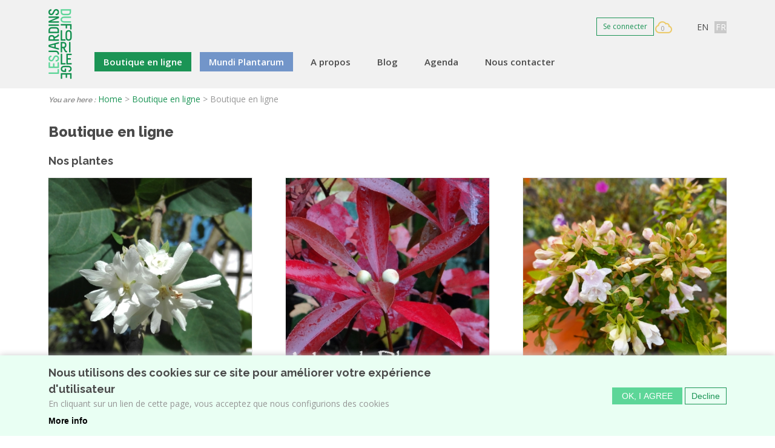

--- FILE ---
content_type: text/html; charset=utf-8
request_url: https://jardin-florilege.eu/fr/eshop/berberis-thunbergii-concorde
body_size: 9073
content:
<!DOCTYPE html>
<html lang="fr" class="no-js">
<head>
  <script async src="https://www.googletagmanager.com/gtag/js?id=G-6NK76E6ZWM"></script>
  <script>
    window.dataLayer = window.dataLayer || [];
    function gtag(){dataLayer.push(arguments);}
    gtag('js', new Date());

    gtag('config', 'G-6NK76E6ZWM');
  </script>
  <meta http-equiv="X-UA-Compatible" content="IE=edge,chrome=1" />
  <meta name="MobileOptimized" content="width">
  <meta name="HandheldFriendly" content="true">
  <meta name="viewport" content="width=device-width">
  <meta http-equiv="cleartype" content="on">

<!--   <link href="https://fonts.googleapis.com/css?family=Open+Sans:300,400,700|Roboto+Condensed:400,700" rel="stylesheet"> -->
  <link href="https://fonts.googleapis.com/css?family=Roboto+Condensed:400,700|Roboto:300,400,700" rel="stylesheet">
  <meta http-equiv="Content-Type" content="text/html; charset=utf-8" />
<link rel="shortcut icon" href="https://jardin-florilege.eu/misc/favicon.ico" type="image/vnd.microsoft.icon" />
<meta name="generator" content="Drupal 7 (https://www.drupal.org)" />
<link rel="canonical" href="https://jardin-florilege.eu/fr/eshop/berberis-thunbergii-concorde" />
<link rel="shortlink" href="https://jardin-florilege.eu/fr/eshop/berberis-thunbergii-concorde" />

  <link type="text/css" rel="stylesheet" href="https://jardin-florilege.eu/sites/default/files/css/css_xE-rWrJf-fncB6ztZfd2huxqgxu4WO-qwma6Xer30m4.css" media="all" />
<link type="text/css" rel="stylesheet" href="https://jardin-florilege.eu/sites/default/files/css/css_p2sbpAU_0QfgdrsESKpxDM21ehF8uuT-uzmsIxKEeeY.css" media="all" />
<link type="text/css" rel="stylesheet" href="https://jardin-florilege.eu/sites/default/files/css/css_dLW99rQlhMzm_Ze-RqXVBHvXFpsygwoli29QjbmLXac.css" media="all" />
<link type="text/css" rel="stylesheet" href="https://jardin-florilege.eu/sites/default/files/css/css_e9IMAdkxq7WFrN4CaXClcBuD2RfrNJtB3iAZ-mjrCE4.css" media="all" />

  <script type="text/javascript" src="https://jardin-florilege.eu/sites/default/files/js/js_Pt6OpwTd6jcHLRIjrE-eSPLWMxWDkcyYrPTIrXDSON0.js"></script>
<script type="text/javascript" src="https://jardin-florilege.eu/sites/default/files/js/js_WwwX68M9x5gJGdauMeCoSQxOzb1Ebju-30k5FFWQeH0.js"></script>
<script type="text/javascript" src="https://jardin-florilege.eu/sites/default/files/js/js_5SNqMja1Tzi5s-7Vwylxuib_6XXWF83pICSJQJS_19M.js"></script>
<script type="text/javascript" src="https://jardin-florilege.eu/sites/default/files/js/js_h7TDT1YLNdm9Af0WIB-ihgm8VylJePbhfS6MYgJEiXE.js"></script>
<script type="text/javascript">
<!--//--><![CDATA[//><!--
jQuery.extend(Drupal.settings, {"basePath":"\/","pathPrefix":"fr\/","setHasJsCookie":0,"ajaxPageState":{"theme":"florilege","theme_token":"XTUU8td01ACoBtWydOHazA8cSECIt3vPWDUYh04E3hk","js":{"0":1,"sites\/all\/modules\/eu_cookie_compliance\/js\/eu_cookie_compliance.js":1,"sites\/all\/modules\/jquery_update\/replace\/jquery\/1.12\/jquery.min.js":1,"misc\/jquery-extend-3.4.0.js":1,"misc\/jquery-html-prefilter-3.5.0-backport.js":1,"misc\/jquery.once.js":1,"misc\/drupal.js":1,"sites\/all\/modules\/jquery_update\/js\/jquery_browser.js":1,"sites\/all\/modules\/jquery_update\/replace\/ui\/external\/jquery.cookie.js":1,"misc\/form-single-submit.js":1,"public:\/\/languages\/fr_Stk9OwlrYr2syi03jdiTBXm3JzCBiuyDdN_glc4mOYY.js":1,"sites\/all\/modules\/better_exposed_filters\/better_exposed_filters.js":1,"sites\/all\/modules\/webform\/js\/webform.js":1,"sites\/all\/themes\/custom\/florilege\/js\/slick.min.js":1,"sites\/all\/themes\/custom\/florilege\/js\/masonry.pkgd.min.js":1,"sites\/all\/themes\/custom\/florilege\/js\/scripts.min.js":1,"sites\/all\/themes\/custom\/florilege\/js\/lightbox.min.js":1},"css":{"modules\/system\/system.base.css":1,"modules\/system\/system.menus.css":1,"modules\/system\/system.messages.css":1,"modules\/system\/system.theme.css":1,"modules\/comment\/comment.css":1,"modules\/field\/theme\/field.css":1,"sites\/all\/modules\/logintoboggan\/logintoboggan.css":1,"modules\/node\/node.css":1,"modules\/search\/search.css":1,"modules\/user\/user.css":1,"sites\/all\/modules\/views\/css\/views.css":1,"sites\/all\/modules\/ckeditor\/css\/ckeditor.css":1,"sites\/all\/modules\/ctools\/css\/ctools.css":1,"modules\/locale\/locale.css":1,"sites\/all\/modules\/eu_cookie_compliance\/css\/eu_cookie_compliance.bare.css":1,"sites\/all\/modules\/webform\/css\/webform.css":1,"sites\/all\/themes\/custom\/florilege\/css\/fontawesome-all.min.css":1,"sites\/all\/themes\/custom\/florilege\/css\/styles.css":1}},"better_exposed_filters":{"datepicker":false,"slider":false,"settings":[],"autosubmit":true,"views":{"eshop":{"displays":{"page":{"filters":{"field_synonymes_tid":{"required":false},"title_1":{"required":false},"title":{"required":false},"field_classification_tid":{"required":false},"field_couleur_de_feuille_tid":{"required":false},"field_couleur_de_fleur_tid":{"required":false},"field_periode_tid":{"required":false},"field_exposition_tid_i18n":{"required":false},"field_type_de_sol_tid_i18n":{"required":false},"field_utilisation_au_jardin_tid_i18n":{"required":false},"field_utilisation_ailleurs_tid_i18n":{"required":false},"field_int_r_ts_remarquables_tid_i18n":{"required":false}}}}},"wish":{"displays":{"block_1":{"filters":[]}}},"Contact":{"displays":{"block_3":{"filters":[]},"block_2":{"filters":[]}}}}},"eu_cookie_compliance":{"cookie_policy_version":"1.0.0","popup_enabled":1,"popup_agreed_enabled":0,"popup_hide_agreed":0,"popup_clicking_confirmation":false,"popup_scrolling_confirmation":false,"popup_html_info":"\u003Cdiv class=\u0022eu-cookie-compliance-banner eu-cookie-compliance-banner-info eu-cookie-compliance-banner--opt-in\u0022\u003E\n  \u003Cdiv class=\u0022popup-content info\u0022\u003E\n    \u003Cdiv id=\u0022popup-text\u0022\u003E\n      \u003Ch2\u003ENous utilisons des cookies sur ce site pour am\u00e9liorer votre exp\u00e9rience d\u0027utilisateur\u003C\/h2\u003E\n\u003Cp\u003EEn cliquant sur un lien de cette page, vous acceptez que nous configurions des cookies\u003C\/p\u003E\n              \u003Cbutton type=\u0022button\u0022 class=\u0022find-more-button eu-cookie-compliance-more-button\u0022\u003EMore info\u003C\/button\u003E\n          \u003C\/div\u003E\n    \n    \u003Cdiv id=\u0022popup-buttons\u0022 class=\u0022\u0022\u003E\n      \u003Cbutton type=\u0022button\u0022 class=\u0022agree-button eu-cookie-compliance-secondary-button\u0022\u003EOK, I agree\u003C\/button\u003E\n              \u003Cbutton type=\u0022button\u0022 class=\u0022decline-button eu-cookie-compliance-default-button\u0022 \u003EDecline\u003C\/button\u003E\n          \u003C\/div\u003E\n  \u003C\/div\u003E\n\u003C\/div\u003E","use_mobile_message":false,"mobile_popup_html_info":"\u003Cdiv class=\u0022eu-cookie-compliance-banner eu-cookie-compliance-banner-info eu-cookie-compliance-banner--opt-in\u0022\u003E\n  \u003Cdiv class=\u0022popup-content info\u0022\u003E\n    \u003Cdiv id=\u0022popup-text\u0022\u003E\n                    \u003Cbutton type=\u0022button\u0022 class=\u0022find-more-button eu-cookie-compliance-more-button\u0022\u003EMore info\u003C\/button\u003E\n          \u003C\/div\u003E\n    \n    \u003Cdiv id=\u0022popup-buttons\u0022 class=\u0022\u0022\u003E\n      \u003Cbutton type=\u0022button\u0022 class=\u0022agree-button eu-cookie-compliance-secondary-button\u0022\u003EOK, I agree\u003C\/button\u003E\n              \u003Cbutton type=\u0022button\u0022 class=\u0022decline-button eu-cookie-compliance-default-button\u0022 \u003EDecline\u003C\/button\u003E\n          \u003C\/div\u003E\n  \u003C\/div\u003E\n\u003C\/div\u003E\n","mobile_breakpoint":"768","popup_html_agreed":"\u003Cdiv\u003E\n  \u003Cdiv class=\u0022popup-content agreed\u0022\u003E\n    \u003Cdiv id=\u0022popup-text\u0022\u003E\n      \u003Ch2\u003EThank you for accepting cookies\u003C\/h2\u003E\n\u003Cp\u003EYou can now hide this message or find out more about cookies.\u003C\/p\u003E\n    \u003C\/div\u003E\n    \u003Cdiv id=\u0022popup-buttons\u0022\u003E\n      \u003Cbutton type=\u0022button\u0022 class=\u0022hide-popup-button eu-cookie-compliance-hide-button\u0022\u003EHide\u003C\/button\u003E\n              \u003Cbutton type=\u0022button\u0022 class=\u0022find-more-button eu-cookie-compliance-more-button-thank-you\u0022 \u003EMore info\u003C\/button\u003E\n          \u003C\/div\u003E\n  \u003C\/div\u003E\n\u003C\/div\u003E","popup_use_bare_css":1,"popup_height":"auto","popup_width":0,"popup_delay":1000,"popup_link":"\/fr\/politique-de-cookie","popup_link_new_window":1,"popup_position":null,"fixed_top_position":1,"popup_language":"fr","store_consent":false,"better_support_for_screen_readers":0,"reload_page":0,"domain":"","domain_all_sites":null,"popup_eu_only_js":0,"cookie_lifetime":"100","cookie_session":false,"disagree_do_not_show_popup":0,"method":"opt_in","allowed_cookies":"","withdraw_markup":"\u003Cbutton type=\u0022button\u0022 class=\u0022eu-cookie-withdraw-tab\u0022\u003EPrivacy settings\u003C\/button\u003E\n\u003Cdiv class=\u0022eu-cookie-withdraw-banner\u0022\u003E\n  \u003Cdiv class=\u0022popup-content info\u0022\u003E\n    \u003Cdiv id=\u0022popup-text\u0022\u003E\n      \u003Ch2\u003EWe use cookies on this site to enhance your user experience\u003C\/h2\u003E\n\u003Cp\u003EYou have given your consent for us to set cookies.\u003C\/p\u003E\n    \u003C\/div\u003E\n    \u003Cdiv id=\u0022popup-buttons\u0022\u003E\n      \u003Cbutton type=\u0022button\u0022 class=\u0022eu-cookie-withdraw-button\u0022\u003EWithdraw consent\u003C\/button\u003E\n    \u003C\/div\u003E\n  \u003C\/div\u003E\n\u003C\/div\u003E\n","withdraw_enabled":false,"withdraw_button_on_info_popup":false,"cookie_categories":[],"cookie_categories_details":[],"enable_save_preferences_button":true,"cookie_name":"","containing_element":"body","automatic_cookies_removal":""},"urlIsAjaxTrusted":{"\/fr\/eshop\/berberis-thunbergii-concorde":true}});
//--><!]]>
</script>

  <!-- CDN HTML5SHIV -->
  <!--[if lte IE 8]>
    <script src="https://cdnjs.cloudflare.com/ajax/libs/html5shiv/3.7.2/html5shiv.js"></script>
  <![endif]-->

  <!-- Less than IE 9 update message -->
  <!--[if lte IE 8]>
    <style type="text/css">
      #update-ie                      {width:100%; position:absolute; left:0; top:0; z-index:999999; background:url(/sites/all/themes/custom/florilege/images/update-ie/bg.jpg) left top repeat-x;}
      #update-ie a.lk-closeie         {display:inline-block; text-decoration:none; color:#fff; position:absolute; right:10px; top:10px; padding:3px 5px; background:#999;}
      #update-ie ul                   {width:100%; height:160px; margin:0 auto; padding:0; overflow:hidden;}
      #update-ie ul li                {float:left; width:230px; height:160px; margin:0; padding:0; list-style:none;}
      #update-ie ul li.first          {padding-left:20px;}
      #update-ie ul li.last           {padding:0; background:none;}
      #update-ie ul li h3             {font-size:16px; line-height:22px; font-weight:bold; color:#fff; margin:0; padding:20px 0 10px;}
      #update-ie ul li h3 strong      {font-size:22px; color:#3bc0e9;}
      #update-ie ul li p              {font-size:12px; line-height:14px; font-style:italic; color:#fff; margin:0; padding:0;}
      #update-ie ul li a, a:visited   {font-size:12px; color:#999; text-decoration:none; outline:none;}
      #update-ie ul li a:hover        {color:#fff;}
      #update-ie ul li a              {display:block; width:230px; line-height:70px; text-align:center; margin:0; padding:90px 0 0; overflow:hidden;}
      #update-ie ul li a.lk-ff        {background:url(/sites/all/themes/custom/florilege/assets/images/update-ie/lk-ff.jpg) 0 0 no-repeat;}
      #update-ie ul li a.lk-ff:hover  {background:url(/sites/all/themes/custom/florilege/assets/images/update-ie/lk-ff.jpg) 0 -160px no-repeat;}
      #update-ie ul li a.lk-gc        {background:url(/sites/all/themes/custom/florilege/assets/images/update-ie/lk-gc.jpg) 0 0 no-repeat;}
      #update-ie ul li a.lk-gc:hover  {background:url(/sites/all/themes/custom/florilege/assets/images/update-ie/lk-gc.jpg 0 -160px no-repeat;}
      #update-ie ul li a.lk-ie        {background:url(/sites/all/themes/custom/florilege/assets/images/update-ie/lk-ie.jpg) 0 0 no-repeat;}
      #update-ie ul li a.lk-ie:hover  {background:url(/sites/all/themes/custom/florilege/assets/images/update-ie/lk-ie.jpg) 0 -160px no-repeat;}
    </style>
    <div id="update-ie">
      <a class="lk-closeie" href='#' onclick='javascript:this.parentNode.style.display="none"; return false;'>close</a>
      <ul>
        <li class="first">
          <h3>You are using an<br />outdated browser</h3>
          <p>For a better experience using this site, please upgrade to a modern web browser.</p>
        </li>
        <li><a class="lk-ie" href="http://windows.microsoft.com/fr-fr/internet-explorer/download-ie" title="Download Internet Explorer" target="_blank">Update to Internet Explorer</a></li>
        <li><a class="lk-ff" href="http://www.mozilla.org/fr/firefox" title="Download Firefox" target="_blank">Update to Mozilla Firefox</a></li>
        <li class="last"><a class="lk-gc" href="http://www.google.com/chrome" title="Download Google Chrome" target="_blank">Update to Google Chrome</a></li>
      </ul>
    </div>
  <![endif]-->

  <title>Boutique en ligne | Mundi Plantarum</title>
</head>
<!--[if lte IE 7]><body class="lt-ie10 lt-ie9 lt-ie8 html not-front not-logged-in no-sidebars page-eshop page-eshop-berberis-thunbergii-concorde i18n-fr role-anonymous-user"><![endif]-->
<!--[if IE 8]><body class="lt-ie10 lt-ie9 ie8 html not-front not-logged-in no-sidebars page-eshop page-eshop-berberis-thunbergii-concorde i18n-fr role-anonymous-user"><![endif]-->
<!--[if IE 9]><body class="lt-ie10 ie9 html not-front not-logged-in no-sidebars page-eshop page-eshop-berberis-thunbergii-concorde i18n-fr role-anonymous-user"><![endif]-->
<!--[if gt IE 9]><!--><body class="html not-front not-logged-in no-sidebars page-eshop page-eshop-berberis-thunbergii-concorde i18n-fr role-anonymous-user"><!--<![endif]-->
  <noscript>
    <div class="noscript">This website requires javascript to work properly.</div>
  </noscript>
    <header>
  <div class="container">
    <div class="section-header">
		      <div class="header__name-and-slogan">
	      
                  <h1 class="header__site-name">
            <a href="/fr" title="Accueil" class="header__site-link" rel="home"><span>Mundi Plantarum</span></a>
          </h1>
        
        
      </div>
    
		  <!-- Region Header -->
	  <section id="header">
		    <div class="region region-header">
    <div id="block-block-3" class="block block-block">

    
  <div class="content">
    <p><a class="btn btn-outline" href="/user">Se connecter</a></p>
  </div>
</div>
<div id="block-views-wish-block-1" class="block block-views">

    
  <div class="content">
    <div class="view view-wish view-id-wish view-display-id-block_1 view-dom-id-43cd4c214c918c48bcfdcd8b109f2741">
        
  
  
      <div class="view-empty">
      <span>0</span>      
          
          </div>
  
  
  
  
  

</div>  </div>
</div>
<div id="block-locale-language-content" class="block block-locale">

    
  <div class="content">
    <ul class="language-switcher-locale-url"><li class="en first"><a href="/en/eshop/berberis-thunbergii-concorde" class="language-link" xml:lang="en">EN</a></li>
<li class="fr last active"><a href="/fr/eshop/berberis-thunbergii-concorde" class="language-link active" xml:lang="fr">FR</a></li>
</ul>  </div>
</div>
<div id="block-system-main-menu" class="block block-system block-menu">

    
  <div class="content">
    <ul class="menu"><li class="first leaf active-trail"><a href="/fr/eshop" class="btn btn-primary active-trail active">Boutique en ligne</a></li>
<li class="leaf"><a href="/fr/encyclopedie" class="btn btn-encyclo">Mundi Plantarum</a></li>
<li class="leaf"><a href="/fr/les-jardins-les-plantes-une-passion-%C3%A0-deux">A propos</a></li>
<li class="leaf"><a href="/fr/blog">Blog</a></li>
<li class="leaf"><a href="/fr/events">Agenda</a></li>
<li class="last leaf"><a href="/fr/contact">Nous contacter</a></li>
</ul>  </div>
</div>
  </div>
	  </section>
	      <a href="#" class="mobile-menu"><span></span></a>
    </div>
  </div>

</header>

<nav id="navigation">
  <div class="container">
	<!-- Region Navigation -->
	  <div class="region region-navigation">
    <div id="block-easy-breadcrumb-easy-breadcrumb" class="block block-easy-breadcrumb">

    <h2>You are here :</h2>
  
  <div class="content">
      <div itemscope class="easy-breadcrumb" itemtype="http://data-vocabulary.org/Breadcrumb">
          <span itemprop="title"><a href="/fr" class="easy-breadcrumb_segment easy-breadcrumb_segment-front">Home</a></span>               <span class="easy-breadcrumb_segment-separator">&gt;</span>
                <span itemprop="title"><a href="/fr/eshop" class="easy-breadcrumb_segment easy-breadcrumb_segment-1">Boutique en ligne</a></span>               <span class="easy-breadcrumb_segment-separator">&gt;</span>
                <span class="easy-breadcrumb_segment easy-breadcrumb_segment-title" itemprop="title">Boutique en ligne</span>            </div>
  </div>
</div>
  </div>
  </div>
</nav>

<div id="content-to-resize">
<div id="main" class="layout-3col__full">
        <h1>Boutique en ligne</h1>
      <div class="container">
    
    <div id="maincontent">
      <!-- Region Content -->
            
      
        <div class="region region-content">
    <div class="view view-eshop view-id-eshop view-display-id-page view-dom-id-a89eaf0448544749a0f67e514c5cddb4">
            <div class="view-header">
      <h2>Nos plantes</h2>
    </div>
  
  
  
      <div class="view-content">
        <div class="views-row views-row-1 views-row-odd views-row-first">
      
  <div class="views-field views-field-field-images">        <div class="field-content"><a href="/fr/eshop/x-amelasorbus-jackii"><img typeof="foaf:Image" src="https://jardin-florilege.eu/sites/default/files/styles/carr___250x250_/public/x_amelasorbus_jackiioli.jpg?itok=xWKCNP-c" width="500" height="500" alt="" /><blockquote class="image-field-caption">
  <p class="copyright">Olivier Van Sante</p>
</blockquote>
</a></div>  </div>  
  <div class="views-field views-field-title">        <h3 class="field-content"><a href="/fr/eshop/x-amelasorbus-jackii">Amelasorbus (x) &#039;Jackii&#039;</a></h3>  </div>  
  <div class="views-field views-field-commerce-stock">        <div class="field-content"><span class='warning'>Sur commande</span></div>  </div>  
  <div class="views-field views-field-commerce-price">    <span class="views-label views-label-commerce-price">à.p.d</span>    <div class="field-content">35,00 €</div>  </div>  
  <div class="views-field views-field-path">        <span class="field-content"><a href="/fr/eshop/x-amelasorbus-jackii" class="btn btn-primary"><i class="fal fa-eye"></i>Voir en détail</a></span>  </div>  </div>
  <div class="views-row views-row-2 views-row-even">
      
  <div class="views-field views-field-field-images">        <div class="field-content"><a href="/fr/eshop/x-gordlinia-grandiflora"><img typeof="foaf:Image" src="https://jardin-florilege.eu/sites/default/files/styles/carr___250x250_/public/x_gordlinia_grandiflora_x_236.jpg?itok=hW5FWFuE" width="500" height="500" alt="" title="Journées des plantes de Chantilly (France) - 10/2015" /><blockquote class="image-field-caption">
  <p class="copyright">Les jardins du florilège</p>
</blockquote>
</a></div>  </div>  
  <div class="views-field views-field-title">        <h3 class="field-content"><a href="/fr/eshop/x-gordlinia-grandiflora">Gordlinia (x) grandiflora</a></h3>  </div>  
  <div class="views-field views-field-commerce-stock">        <div class="field-content"><span class='warning'>Sur commande</span></div>  </div>  
  <div class="views-field views-field-commerce-price">    <span class="views-label views-label-commerce-price">à.p.d</span>    <div class="field-content">29,00 €</div>  </div>  
  <div class="views-field views-field-path">        <span class="field-content"><a href="/fr/eshop/x-gordlinia-grandiflora" class="btn btn-primary"><i class="fal fa-eye"></i>Voir en détail</a></span>  </div>  </div>
  <div class="views-row views-row-3 views-row-odd">
      
  <div class="views-field views-field-field-images">        <div class="field-content"><a href="/fr/eshop/abelia-x-grandiflora-caramel-charm"><img typeof="foaf:Image" src="https://jardin-florilege.eu/sites/default/files/styles/carr___250x250_/public/abelia_grandiflora_caramel_charm.002_3.jpg?itok=PmRsHtwg" width="500" height="500" alt="" title="Les jardins du Florilège à Bastogne (Belgique) - 10/2024" /><blockquote class="image-field-caption">
  <p class="copyright">Les jardins du florilège</p>
</blockquote>
</a></div>  </div>  
  <div class="views-field views-field-title">        <h3 class="field-content"><a href="/fr/eshop/abelia-x-grandiflora-caramel-charm">Abelia (x) grandiflora &#039;Caramel Charm&#039;</a></h3>  </div>  
  <div class="views-field views-field-commerce-stock">        <div class="field-content"><span class='warning'>Sur commande</span></div>  </div>  
  <div class="views-field views-field-commerce-price">    <span class="views-label views-label-commerce-price">à.p.d</span>    <div class="field-content">19,00 €</div>  </div>  
  <div class="views-field views-field-path">        <span class="field-content"><a href="/fr/eshop/abelia-x-grandiflora-caramel-charm" class="btn btn-primary"><i class="fal fa-eye"></i>Voir en détail</a></span>  </div>  </div>
  <div class="views-row views-row-4 views-row-even">
      
  <div class="views-field views-field-field-images">        <div class="field-content"><a href="/fr/eshop/abies-balsamea-bruces-variegated"><img typeof="foaf:Image" src="https://jardin-florilege.eu/sites/default/files/styles/carr___250x250_/public/Abies%20balsamea%20Bruces%20Variegated.265.JPG?itok=OTlfaACm" width="500" height="500" alt="" title="Pépinière Henk van Kempen à Son (Pays-Bas) - 03/2017" /><blockquote class="image-field-caption">
  <p class="copyright">Les jardins du florilège</p>
</blockquote>
</a></div>  </div>  
  <div class="views-field views-field-title">        <h3 class="field-content"><a href="/fr/eshop/abies-balsamea-bruces-variegated">Abies balsamea &#039;Bruce&#039;s Variegated&#039;</a></h3>  </div>  
  <div class="views-field views-field-commerce-stock">        <div class="field-content"><span class='warning'>Sur commande</span></div>  </div>  
  <div class="views-field views-field-commerce-price">    <span class="views-label views-label-commerce-price">à.p.d</span>    <div class="field-content">45,00 €</div>  </div>  
  <div class="views-field views-field-path">        <span class="field-content"><a href="/fr/eshop/abies-balsamea-bruces-variegated" class="btn btn-primary"><i class="fal fa-eye"></i>Voir en détail</a></span>  </div>  </div>
  <div class="views-row views-row-5 views-row-odd">
      
  <div class="views-field views-field-field-images">        <div class="field-content"><a href="/fr/eshop/abies-bornmuelleriana-x-agisz"><img typeof="foaf:Image" src="https://jardin-florilege.eu/sites/default/files/styles/carr___250x250_/public/Abies%20bornm%C3%BCelleriana%20%28x%29%20Agisz.002.JPG?itok=1x2AL3LC" width="500" height="500" alt="" title="Les jardins du Florilège à Bastogne (Belgique) - 04/2022" /><blockquote class="image-field-caption">
  <p class="copyright">Les jardins du florilège</p>
</blockquote>
</a></div>  </div>  
  <div class="views-field views-field-title">        <h3 class="field-content"><a href="/fr/eshop/abies-bornmuelleriana-x-agisz">Abies bornmuelleriana x &#039;Agisz&#039;</a></h3>  </div>  
  <div class="views-field views-field-commerce-stock">        <div class="field-content"><span class=''>En stock</span></div>  </div>  
  <div class="views-field views-field-commerce-price">    <span class="views-label views-label-commerce-price">à.p.d</span>    <div class="field-content">45,00 €</div>  </div>  
  <div class="views-field views-field-path">        <span class="field-content"><a href="/fr/eshop/abies-bornmuelleriana-x-agisz" class="btn btn-primary"><i class="fal fa-eye"></i>Voir en détail</a></span>  </div>  </div>
  <div class="views-row views-row-6 views-row-even">
      
  <div class="views-field views-field-field-images">        <div class="field-content"><a href="/fr/eshop/abies-firma"><img typeof="foaf:Image" src="https://jardin-florilege.eu/sites/default/files/styles/carr___250x250_/public/abies_firma.355_3.jpg?itok=w0iMN_ik" width="500" height="500" alt="" title="Jardin botanique de Meise (Belgique) - 04/2017" /><blockquote class="image-field-caption">
  <p class="copyright">Les jardins du florilège</p>
</blockquote>
</a></div>  </div>  
  <div class="views-field views-field-title">        <h3 class="field-content"><a href="/fr/eshop/abies-firma">Abies firma</a></h3>  </div>  
  <div class="views-field views-field-commerce-stock">        <div class="field-content"><span class='warning'>Sur commande</span></div>  </div>  
  <div class="views-field views-field-commerce-price">    <span class="views-label views-label-commerce-price">à.p.d</span>    <div class="field-content">49,00 €</div>  </div>  
  <div class="views-field views-field-path">        <span class="field-content"><a href="/fr/eshop/abies-firma" class="btn btn-primary"><i class="fal fa-eye"></i>Voir en détail</a></span>  </div>  </div>
  <div class="views-row views-row-7 views-row-odd">
      
  <div class="views-field views-field-field-images">        <div class="field-content"><a href="/fr/eshop/abies-florilegii-briana"><img typeof="foaf:Image" src="https://jardin-florilege.eu/sites/default/files/styles/carr___250x250_/public/abies_florilege_briana_1.jpg?itok=IkhgraNt" width="500" height="500" alt="" title="Les jardins du Florilège à Bastogne (Belgique) - 05/2023" /><blockquote class="image-field-caption">
  <p class="copyright">Les jardins du Florilège</p>
</blockquote>
</a></div>  </div>  
  <div class="views-field views-field-title">        <h3 class="field-content"><a href="/fr/eshop/abies-florilegii-briana">Abies florilegii &#039;Briana&#039;</a></h3>  </div>  
  <div class="views-field views-field-commerce-stock">        <div class="field-content"><span class=''>En stock</span></div>  </div>  
  <div class="views-field views-field-commerce-price">    <span class="views-label views-label-commerce-price">à.p.d</span>    <div class="field-content">19,00 €</div>  </div>  
  <div class="views-field views-field-path">        <span class="field-content"><a href="/fr/eshop/abies-florilegii-briana" class="btn btn-primary"><i class="fal fa-eye"></i>Voir en détail</a></span>  </div>  </div>
  <div class="views-row views-row-8 views-row-even">
      
  <div class="views-field views-field-field-images">        <div class="field-content"><a href="/fr/eshop/abies-fraseri-dwarf-lord"><img typeof="foaf:Image" src="https://jardin-florilege.eu/sites/default/files/styles/carr___250x250_/public/abies_fraseri_dwarflord.002.jpg?itok=zhhgHJf9" width="500" height="500" alt="" title="Les jardins du Florilège à Bastogne (Belgique) - 11/2020" /><blockquote class="image-field-caption">
  <p class="copyright">Les jardins du florilège</p>
</blockquote>
</a></div>  </div>  
  <div class="views-field views-field-title">        <h3 class="field-content"><a href="/fr/eshop/abies-fraseri-dwarf-lord">Abies fraseri &#039;Dwarf Lord&#039;</a></h3>  </div>  
  <div class="views-field views-field-commerce-stock">        <div class="field-content"><span class='warning'>Sur commande</span></div>  </div>  
  <div class="views-field views-field-commerce-price">    <span class="views-label views-label-commerce-price">à.p.d</span>    <div class="field-content">39,00 €</div>  </div>  
  <div class="views-field views-field-path">        <span class="field-content"><a href="/fr/eshop/abies-fraseri-dwarf-lord" class="btn btn-primary"><i class="fal fa-eye"></i>Voir en détail</a></span>  </div>  </div>
  <div class="views-row views-row-9 views-row-odd">
      
  <div class="views-field views-field-field-images">        <div class="field-content"><a href="/fr/eshop/abies-koreana-kohouts-icebreaker"><img typeof="foaf:Image" src="https://jardin-florilege.eu/sites/default/files/styles/carr___250x250_/public/abies_koreana_ice_breaker.265.jpg?itok=nyj0ktGP" width="500" height="500" alt="" title="Pépinière Henk van Kempen à Son (Pays-Bas) - 03/2017" /><blockquote class="image-field-caption">
  <p class="copyright">Les jardins du florilège</p>
</blockquote>
</a></div>  </div>  
  <div class="views-field views-field-title">        <h3 class="field-content"><a href="/fr/eshop/abies-koreana-kohouts-icebreaker">Abies koreana &#039;Kohout&#039;s Icebreaker&#039;</a></h3>  </div>  
  <div class="views-field views-field-commerce-stock">        <div class="field-content"><span class=''>En stock</span></div>  </div>  
  <div class="views-field views-field-commerce-price">    <span class="views-label views-label-commerce-price">à.p.d</span>    <div class="field-content">49,00 €</div>  </div>  
  <div class="views-field views-field-path">        <span class="field-content"><a href="/fr/eshop/abies-koreana-kohouts-icebreaker" class="btn btn-primary"><i class="fal fa-eye"></i>Voir en détail</a></span>  </div>  </div>
  <div class="views-row views-row-10 views-row-even">
      
  <div class="views-field views-field-field-images">        <div class="field-content"><a href="/fr/eshop/abies-koreana-silberkugel"><img typeof="foaf:Image" src="https://jardin-florilege.eu/sites/default/files/styles/carr___250x250_/public/abies_koreana_silberkugel.230.jpg?itok=PMuf1SWP" width="500" height="500" alt="" title="Pépinière Wiel linssen à Baexem (Pays-Bas) - 09/2015" /><blockquote class="image-field-caption">
  <p class="copyright">Les jardins du florilège</p>
</blockquote>
</a></div>  </div>  
  <div class="views-field views-field-title">        <h3 class="field-content"><a href="/fr/eshop/abies-koreana-silberkugel">Abies koreana &#039;Silberkugel&#039;</a></h3>  </div>  
  <div class="views-field views-field-commerce-stock">        <div class="field-content"><span class='warning'>Sur commande</span></div>  </div>  
  <div class="views-field views-field-commerce-price">    <span class="views-label views-label-commerce-price">à.p.d</span>    <div class="field-content">29,00 €</div>  </div>  
  <div class="views-field views-field-path">        <span class="field-content"><a href="/fr/eshop/abies-koreana-silberkugel" class="btn btn-primary"><i class="fal fa-eye"></i>Voir en détail</a></span>  </div>  </div>
  <div class="views-row views-row-11 views-row-odd">
      
  <div class="views-field views-field-field-images">        <div class="field-content"><a href="/fr/eshop/abies-nordmanniana-golden-spreader"><img typeof="foaf:Image" src="https://jardin-florilege.eu/sites/default/files/styles/carr___250x250_/public/abies_nordmanniana_golden_spreader.242_0.jpg?itok=XoNrqKtj" width="500" height="500" alt="" title="Pépinière Lime cross à Hailsham (Angleterre) - 04/2016" /><blockquote class="image-field-caption">
  <p class="copyright">Les jardins du florilège</p>
</blockquote>
</a></div>  </div>  
  <div class="views-field views-field-title">        <h3 class="field-content"><a href="/fr/eshop/abies-nordmanniana-golden-spreader">Abies nordmanniana &#039;Golden Spreader&#039;</a></h3>  </div>  
  <div class="views-field views-field-commerce-stock">        <div class="field-content"><span class='warning'>Sur commande</span></div>  </div>  
  <div class="views-field views-field-commerce-price">    <span class="views-label views-label-commerce-price">à.p.d</span>    <div class="field-content">39,00 €</div>  </div>  
  <div class="views-field views-field-path">        <span class="field-content"><a href="/fr/eshop/abies-nordmanniana-golden-spreader" class="btn btn-primary"><i class="fal fa-eye"></i>Voir en détail</a></span>  </div>  </div>
  <div class="views-row views-row-12 views-row-even">
      
  <div class="views-field views-field-field-images">        <div class="field-content"><a href="/fr/eshop/abies-pinsapo-fastigiata"><img typeof="foaf:Image" src="https://jardin-florilege.eu/sites/default/files/styles/carr___250x250_/public/Abies%20pinsapo%20Fastigiata.251%20%284%29.JPG?itok=oJQQFf0l" width="500" height="500" alt="" title="Jardin botanique de Nancy (France) - 06/2016" /><blockquote class="image-field-caption">
  <p class="copyright">Les jardins du florilège</p>
</blockquote>
</a></div>  </div>  
  <div class="views-field views-field-title">        <h3 class="field-content"><a href="/fr/eshop/abies-pinsapo-fastigiata">Abies pinsapo &#039;Fastigiata&#039;</a></h3>  </div>  
  <div class="views-field views-field-commerce-stock">        <div class="field-content"><span class='warning'>Sur commande</span></div>  </div>  
  <div class="views-field views-field-commerce-price">    <span class="views-label views-label-commerce-price">à.p.d</span>    <div class="field-content">45,00 €</div>  </div>  
  <div class="views-field views-field-path">        <span class="field-content"><a href="/fr/eshop/abies-pinsapo-fastigiata" class="btn btn-primary"><i class="fal fa-eye"></i>Voir en détail</a></span>  </div>  </div>
  <div class="views-row views-row-13 views-row-odd">
      
  <div class="views-field views-field-field-images">        <div class="field-content"><a href="/fr/eshop/abies-procera-glauca"><img typeof="foaf:Image" src="https://jardin-florilege.eu/sites/default/files/styles/carr___250x250_/public/abies_procera_glauca.002.jpg_2.jpg?itok=8FSZwVQI" width="500" height="500" alt="" title="Les jardins du Florilège à Bastogne (Belgique) - 08/2014" /><blockquote class="image-field-caption">
  <p class="copyright">Les jardins du Florilège </p>
</blockquote>
<span class="icon-bio" title="Biodiversité"></span></a></div>  </div>  
  <div class="views-field views-field-title">        <h3 class="field-content"><a href="/fr/eshop/abies-procera-glauca">Abies procera &#039;Glauca&#039;</a></h3>  </div>  
  <div class="views-field views-field-commerce-stock">        <div class="field-content"><span class='warning'>Sur commande</span></div>  </div>  
  <div class="views-field views-field-commerce-price">    <span class="views-label views-label-commerce-price">à.p.d</span>    <div class="field-content">9,00 €</div>  </div>  
  <div class="views-field views-field-path">        <span class="field-content"><a href="/fr/eshop/abies-procera-glauca" class="btn btn-primary"><i class="fal fa-eye"></i>Voir en détail</a></span>  </div>  </div>
  <div class="views-row views-row-14 views-row-even">
      
  <div class="views-field views-field-field-images">        <div class="field-content"><a href="/fr/eshop/abies-procera-glauca-procumbens"><img typeof="foaf:Image" src="https://jardin-florilege.eu/sites/default/files/styles/carr___250x250_/public/abies_procera_procubens.046.jpg?itok=MwrAV3QU" width="500" height="500" alt="" title="Valley Garden à Windsor (Angleterre) - 07/2001" /><blockquote class="image-field-caption">
  <p class="copyright">Les jardins du florilège</p>
</blockquote>
</a></div>  </div>  
  <div class="views-field views-field-title">        <h3 class="field-content"><a href="/fr/eshop/abies-procera-glauca-procumbens">Abies procera &#039;Glauca Procumbens&#039;</a></h3>  </div>  
  <div class="views-field views-field-commerce-stock">        <div class="field-content"><span class='warning'>Sur commande</span></div>  </div>  
  <div class="views-field views-field-commerce-price">    <span class="views-label views-label-commerce-price">à.p.d</span>    <div class="field-content">59,00 €</div>  </div>  
  <div class="views-field views-field-path">        <span class="field-content"><a href="/fr/eshop/abies-procera-glauca-procumbens" class="btn btn-primary"><i class="fal fa-eye"></i>Voir en détail</a></span>  </div>  </div>
  <div class="views-row views-row-15 views-row-odd">
      
  <div class="views-field views-field-field-images">        <div class="field-content"><a href="/fr/eshop/abies-procera-wiesmoor-nixe"><img typeof="foaf:Image" src="https://jardin-florilege.eu/sites/default/files/styles/carr___250x250_/public/abies_procera_wiesmoor_nike.1.002.jpg?itok=RVohbhgr" width="500" height="500" alt="" title="Les jardins du Florilège à Bastogne (Belgique) - 05/2015" /><blockquote class="image-field-caption">
  <p class="copyright">Les jardins du florilège</p>
</blockquote>
</a></div>  </div>  
  <div class="views-field views-field-title">        <h3 class="field-content"><a href="/fr/eshop/abies-procera-wiesmoor-nixe">Abies procera &#039;Wiesmoor Nixe&#039;</a></h3>  </div>  
  <div class="views-field views-field-commerce-stock">        <div class="field-content"><span class='warning'>Sur commande</span></div>  </div>  
  <div class="views-field views-field-commerce-price">    <span class="views-label views-label-commerce-price">à.p.d</span>    <div class="field-content">59,00 €</div>  </div>  
  <div class="views-field views-field-path">        <span class="field-content"><a href="/fr/eshop/abies-procera-wiesmoor-nixe" class="btn btn-primary"><i class="fal fa-eye"></i>Voir en détail</a></span>  </div>  </div>
  <div class="views-row views-row-16 views-row-even">
      
  <div class="views-field views-field-field-images">        <div class="field-content"><a href="/fr/eshop/acer-cappadocicum-de-oirsprong"><img typeof="foaf:Image" src="https://jardin-florilege.eu/sites/default/files/styles/carr___250x250_/public/acer_cappadocicum_de_oirsprong002_3.jpg?itok=ohgB6l48" width="500" height="500" alt="" title="Les jardins du florilège à Bastogne - 10/2025" /><blockquote class="image-field-caption">
  <p>Les jardins du florilège</p>
</blockquote>
</a></div>  </div>  
  <div class="views-field views-field-title">        <h3 class="field-content"><a href="/fr/eshop/acer-cappadocicum-de-oirsprong">Acer cappadocicum &#039; De Oirsprong&#039;</a></h3>  </div>  
  <div class="views-field views-field-commerce-stock">        <div class="field-content"><span class=''>En stock</span></div>  </div>  
  <div class="views-field views-field-commerce-price">    <span class="views-label views-label-commerce-price">à.p.d</span>    <div class="field-content">59,00 €</div>  </div>  
  <div class="views-field views-field-path">        <span class="field-content"><a href="/fr/eshop/acer-cappadocicum-de-oirsprong" class="btn btn-primary"><i class="fal fa-eye"></i>Voir en détail</a></span>  </div>  </div>
  <div class="views-row views-row-17 views-row-odd">
      
  <div class="views-field views-field-field-images">        <div class="field-content"><a href="/fr/eshop/acer-carpinifolium-esveld-select"><img typeof="foaf:Image" src="https://jardin-florilege.eu/sites/default/files/styles/carr___250x250_/public/acer_carpinifolium_esveld_select.068.jpg.jpg?itok=AlasIk13" width="500" height="500" alt="" title="Pépinière Esveld à Boskoop (Pays-Bas)" /><blockquote class="image-field-caption">
  <p class="copyright">Les jardins du florilège</p>
</blockquote>
</a></div>  </div>  
  <div class="views-field views-field-title">        <h3 class="field-content"><a href="/fr/eshop/acer-carpinifolium-esveld-select">Acer carpinifolium &#039;Esveld Select&#039;</a></h3>  </div>  
  <div class="views-field views-field-commerce-stock">        <div class="field-content"><span class=''>En stock</span></div>  </div>  
  <div class="views-field views-field-commerce-price">    <span class="views-label views-label-commerce-price">à.p.d</span>    <div class="field-content">89,00 €</div>  </div>  
  <div class="views-field views-field-path">        <span class="field-content"><a href="/fr/eshop/acer-carpinifolium-esveld-select" class="btn btn-primary"><i class="fal fa-eye"></i>Voir en détail</a></span>  </div>  </div>
  <div class="views-row views-row-18 views-row-even">
      
  <div class="views-field views-field-field-images">        <div class="field-content"><a href="/fr/eshop/acer-circinatum-dels-dwarf"><img typeof="foaf:Image" src="https://jardin-florilege.eu/sites/default/files/styles/carr___250x250_/public/acer_circinatum_dels_dwarf_sam_0.jpg?itok=PuMmV_t1" width="500" height="500" alt="" title="Pépinière Conifer Kingdom à Silverton (OR-USA)" /><blockquote class="image-field-caption">
  <p class="copyright">Sam Pratt</p>
</blockquote>
</a></div>  </div>  
  <div class="views-field views-field-title">        <h3 class="field-content"><a href="/fr/eshop/acer-circinatum-dels-dwarf">Acer circinatum &#039;Del&#039;s Dwarf&#039;</a></h3>  </div>  
  <div class="views-field views-field-commerce-stock">        <div class="field-content"><span class='warning'>Sur commande</span></div>  </div>  
  <div class="views-field views-field-commerce-price">    <span class="views-label views-label-commerce-price">à.p.d</span>    <div class="field-content">49,00 €</div>  </div>  
  <div class="views-field views-field-path">        <span class="field-content"><a href="/fr/eshop/acer-circinatum-dels-dwarf" class="btn btn-primary"><i class="fal fa-eye"></i>Voir en détail</a></span>  </div>  </div>
  <div class="views-row views-row-19 views-row-odd">
      
  <div class="views-field views-field-field-images">        <div class="field-content"><a href="/fr/eshop/acer-circinatum-gee-wb"><img typeof="foaf:Image" src="https://jardin-florilege.eu/sites/default/files/styles/carr___250x250_/public/acer_circinatum_gee_wb_henk.jpg?itok=_CYi23Se" width="500" height="500" alt="" title="Pépinière Henk van Kempen à Son (Pays-Bas) 07/2021" /><blockquote class="image-field-caption">
  <p class="copyright">Henk van Kempen</p>
</blockquote>
</a></div>  </div>  
  <div class="views-field views-field-title">        <h3 class="field-content"><a href="/fr/eshop/acer-circinatum-gee-wb">Acer circinatum &#039;Gee WB&#039;</a></h3>  </div>  
  <div class="views-field views-field-commerce-stock">        <div class="field-content"><span class=''>En stock</span></div>  </div>  
  <div class="views-field views-field-commerce-price">    <span class="views-label views-label-commerce-price">à.p.d</span>    <div class="field-content">49,00 €</div>  </div>  
  <div class="views-field views-field-path">        <span class="field-content"><a href="/fr/eshop/acer-circinatum-gee-wb" class="btn btn-primary"><i class="fal fa-eye"></i>Voir en détail</a></span>  </div>  </div>
  <div class="views-row views-row-20 views-row-even">
      
  <div class="views-field views-field-field-images">        <div class="field-content"><a href="/fr/eshop/acer-circinatum-monroe"><img typeof="foaf:Image" src="https://jardin-florilege.eu/sites/default/files/styles/carr___250x250_/public/acer_circinatum_monroe.318_oli_0.jpg?itok=Mu6AePYc" width="500" height="500" alt="" title="Domaine d&#039;Herkenrode à Wespelaar (Belgique) - 05/2014" /><blockquote class="image-field-caption">
  <p class="copyright">Olivier van Sante</p>
</blockquote>
</a></div>  </div>  
  <div class="views-field views-field-title">        <h3 class="field-content"><a href="/fr/eshop/acer-circinatum-monroe">Acer circinatum &#039;Monroe&#039;</a></h3>  </div>  
  <div class="views-field views-field-commerce-stock">        <div class="field-content"><span class='warning'>Sur commande</span></div>  </div>  
  <div class="views-field views-field-commerce-price">    <span class="views-label views-label-commerce-price">à.p.d</span>    <div class="field-content">79,00 €</div>  </div>  
  <div class="views-field views-field-path">        <span class="field-content"><a href="/fr/eshop/acer-circinatum-monroe" class="btn btn-primary"><i class="fal fa-eye"></i>Voir en détail</a></span>  </div>  </div>
  <div class="views-row views-row-21 views-row-odd">
      
  <div class="views-field views-field-field-images">        <div class="field-content"><a href="/fr/eshop/acer-circinatum-pinky-0"><img typeof="foaf:Image" src="https://jardin-florilege.eu/sites/default/files/styles/carr___250x250_/public/acer_circinatum_pinky.002_2.jpg?itok=HGthlQro" width="500" height="500" alt="" title="Les jardins du Florilège à Bastogne (Belgique) - 05/2024" /><blockquote class="image-field-caption">
  <p class="copyright">Les jardins du florilège</p>
</blockquote>
</a></div>  </div>  
  <div class="views-field views-field-title">        <h3 class="field-content"><a href="/fr/eshop/acer-circinatum-pinky-0">Acer circinatum &#039;Pinky&#039;</a></h3>  </div>  
  <div class="views-field views-field-commerce-stock">        <div class="field-content"><span class=''>En stock</span></div>  </div>  
  <div class="views-field views-field-commerce-price">    <span class="views-label views-label-commerce-price">à.p.d</span>    <div class="field-content">49,00 €</div>  </div>  
  <div class="views-field views-field-path">        <span class="field-content"><a href="/fr/eshop/acer-circinatum-pinky-0" class="btn btn-primary"><i class="fal fa-eye"></i>Voir en détail</a></span>  </div>  </div>
  <div class="views-row views-row-22 views-row-even">
      
  <div class="views-field views-field-field-images">        <div class="field-content"><a href="/fr/eshop/acer-x-conspicuum-silver-vein"><img typeof="foaf:Image" src="https://jardin-florilege.eu/sites/default/files/styles/carr___250x250_/public/acer_x_conspicuum_silver_vein.002.jpg.jpg?itok=YW8wYyMN" width="500" height="500" alt="" title="Les jardins du Florilège à Bastogne (Belgique) – 10/2012" /><blockquote class="image-field-caption">
  <p class="copyright">Les jardins du florilège</p>
</blockquote>
</a></div>  </div>  
  <div class="views-field views-field-title">        <h3 class="field-content"><a href="/fr/eshop/acer-x-conspicuum-silver-vein">Acer (x) conspicuum &#039;Silver Vein&#039;</a></h3>  </div>  
  <div class="views-field views-field-commerce-stock">        <div class="field-content"><span class='warning'>Sur commande</span></div>  </div>  
  <div class="views-field views-field-commerce-price">    <span class="views-label views-label-commerce-price">à.p.d</span>    <div class="field-content">55,00 €</div>  </div>  
  <div class="views-field views-field-path">        <span class="field-content"><a href="/fr/eshop/acer-x-conspicuum-silver-vein" class="btn btn-primary"><i class="fal fa-eye"></i>Voir en détail</a></span>  </div>  </div>
  <div class="views-row views-row-23 views-row-odd">
      
  <div class="views-field views-field-field-images">        <div class="field-content"><a href="/fr/eshop/acer-crataegifolium"><img typeof="foaf:Image" src="https://jardin-florilege.eu/sites/default/files/styles/carr___250x250_/public/acer_crataegifolium.1.049.jpg.jpg?itok=7HVYjhBW" width="500" height="500" alt="" title="Jardins et Arboretum sir Harold Hillier à Romsey (Angleterre) - 08/1997" /><blockquote class="image-field-caption">
  <p class="copyright">Les jardins du florilège</p>
</blockquote>
</a></div>  </div>  
  <div class="views-field views-field-title">        <h3 class="field-content"><a href="/fr/eshop/acer-crataegifolium">Acer crataegifolium</a></h3>  </div>  
  <div class="views-field views-field-commerce-stock">        <div class="field-content"><span class=''>En stock</span></div>  </div>  
  <div class="views-field views-field-commerce-price">    <span class="views-label views-label-commerce-price">à.p.d</span>    <div class="field-content">49,00 €</div>  </div>  
  <div class="views-field views-field-path">        <span class="field-content"><a href="/fr/eshop/acer-crataegifolium" class="btn btn-primary"><i class="fal fa-eye"></i>Voir en détail</a></span>  </div>  </div>
  <div class="views-row views-row-24 views-row-even views-row-last">
      
  <div class="views-field views-field-field-images">        <div class="field-content"><a href="/fr/eshop/acer-davidii-viper"><img typeof="foaf:Image" src="https://jardin-florilege.eu/sites/default/files/styles/carr___250x250_/public/acer_davidii_viper.383_3.jpg?itok=ZfrnSokr" width="500" height="500" alt="" title="Jardin du Bois Marquis à Vernioz (France) - 02/2018" /><blockquote class="image-field-caption">
  <p class="copyright">Les jardins du florilège</p>
</blockquote>
</a></div>  </div>  
  <div class="views-field views-field-title">        <h3 class="field-content"><a href="/fr/eshop/acer-davidii-viper">Acer davidii &#039;Viper&#039;</a></h3>  </div>  
  <div class="views-field views-field-commerce-stock">        <div class="field-content"><span class=''>En stock</span></div>  </div>  
  <div class="views-field views-field-commerce-price">    <span class="views-label views-label-commerce-price">à.p.d</span>    <div class="field-content">69,00 €</div>  </div>  
  <div class="views-field views-field-path">        <span class="field-content"><a href="/fr/eshop/acer-davidii-viper" class="btn btn-primary"><i class="fal fa-eye"></i>Voir en détail</a></span>  </div>  </div>
      
          
          </div>
  
      <h2 class="element-invisible">Pages</h2><div class="item-list"><ul class="pager"><li class="pager-current first">1</li>
<li class="pager-item"><a title="Aller à la page 2" href="/fr/eshop/berberis-thunbergii-concorde?page=1">2</a></li>
<li class="pager-item"><a title="Aller à la page 3" href="/fr/eshop/berberis-thunbergii-concorde?page=2">3</a></li>
<li class="pager-item"><a title="Aller à la page 4" href="/fr/eshop/berberis-thunbergii-concorde?page=3">4</a></li>
<li class="pager-item"><a title="Aller à la page 5" href="/fr/eshop/berberis-thunbergii-concorde?page=4">5</a></li>
<li class="pager-item"><a title="Aller à la page 6" href="/fr/eshop/berberis-thunbergii-concorde?page=5">6</a></li>
<li class="pager-item"><a title="Aller à la page 7" href="/fr/eshop/berberis-thunbergii-concorde?page=6">7</a></li>
<li class="pager-item"><a title="Aller à la page 8" href="/fr/eshop/berberis-thunbergii-concorde?page=7">8</a></li>
<li class="pager-item"><a title="Aller à la page 9" href="/fr/eshop/berberis-thunbergii-concorde?page=8">9</a></li>
<li class="pager-ellipsis">…</li>
<li class="pager-next"><a title="Aller à la page suivante" href="/fr/eshop/berberis-thunbergii-concorde?page=1">suivant ›</a></li>
<li class="pager-last last"><a title="Aller à la dernière page" href="/fr/eshop/berberis-thunbergii-concorde?page=58">dernier »</a></li>
</ul></div>  
  
  
  

</div>  </div>

    </div>

    
  </div>
</div>


</div>
<div id="prefooter">
  <div class="container">
    <!-- Region Prefooter -->
      <div class="region region-prefooter">
    <div id="block-webform-client-block-825" class="block block-webform">

    
  <div class="content">
    <form class="webform-client-form webform-client-form-825" action="/fr/eshop/berberis-thunbergii-concorde" method="post" id="webform-client-form-825" accept-charset="UTF-8"><div><div  class="form-item webform-component webform-component-email webform-component--email">
  <label class="element-invisible" for="edit-submitted-email">Email <span class="form-required" title="Ce champ est requis.">*</span></label>
  <div class="description">Notre actu, une fois par mois dans votre boite mail</div>
<input required="required" class="email form-text form-email required" placeholder="Email" type="email" id="edit-submitted-email" name="submitted[email]" size="60" />
</div>
<input type="hidden" name="details[sid]" />
<input type="hidden" name="details[page_num]" value="1" />
<input type="hidden" name="details[page_count]" value="1" />
<input type="hidden" name="details[finished]" value="0" />
<input type="hidden" name="form_build_id" value="form-4iPTlObSAnXwUx66nQT1KSJfETfl9jP-PmYcaWn0gxc" />
<input type="hidden" name="form_id" value="webform_client_form_825" />
<div class="form-actions"><input class="webform-submit button-primary form-submit" type="submit" name="op" value="S&#039;inscrire" /></div></div></form>  </div>
</div>
  </div>
  </div>
</div>
<footer id="footer">
  <div class="container">
    <!-- Region Footer -->
      <div class="region region-footer">
    <div id="block-menu-menu-information" class="block block-menu">

    <h2>Informations</h2>
  
  <div class="content">
    <ul class="menu"><li class="first leaf"><a href="/fr/conditions-g%C3%A9n%C3%A9rales-de-vente">CGV</a></li>
<li class="leaf"><a href="/fr/copyright">Copyright</a></li>
<li class="leaf"><a href="/fr/politique-de-confidentialit%C3%A9">Politique de confidentialité</a></li>
<li class="last leaf"><a href="/fr/faq">FAQ</a></li>
</ul>  </div>
</div>
<div id="block-views-contact-block-3" class="block block-views">

    <h2>Suivez-nous !</h2>
  
  <div class="content">
    <div class="view view-Contact view-id-Contact view-display-id-block_3 view-dom-id-f4c9748200c3c8f7f8aa9d1cec54f950">
        
  
  
      <div class="view-content">
        <div class="views-row views-row-1 views-row-odd views-row-first views-row-last">
      
  <div class="views-field views-field-field-facebook">        <div class="field-content"><a href="Les jardins du Florilège"><i class="fab fa-facebook"></i></a></div>  </div>  
  <div class="views-field views-field-field-instagram">        <div class="field-content"><a href="https://www.instagram.com/les_jardins_du_florilege/"><i class="fab fa-instagram"></i></a></div>  </div>  
  <div class="views-field views-field-field-youtube">        <div class="field-content"><a href="https://www.youtube.com/channel/UC3Jr8u5PsxkLTHuXSBaa3tA" target="_blank"><i class="fab fa-youtube"></i></a></div>  </div>  </div>
      
          
          </div>
  
  
  
  
  

</div>  </div>
</div>
<div id="block-views-contact-block-2" class="block block-views">

    <h2>Contactez-nous</h2>
  
  <div class="content">
    <div class="view view-Contact view-id-Contact view-display-id-block_2 view-dom-id-c0c739dd3c871e66f1d0e0506b70c567">
        
  
  
      <div class="view-content">
        <div class="views-row views-row-1 views-row-odd views-row-first views-row-last">
      
  <div class="views-field views-field-street">        <span class="field-content">rue des Aubépines 18<br/>
6600 Bastogne (Belgique) </span>  </div>  
  <div class="views-field views-field-email">    <span class="views-label views-label-email">Email: </span>    <span class="field-content"><a href="mailto:lesjardinsduflorilege@gmail.com">lesjardinsduflorilege@gmail.com </a></span>  </div>  
  <div class="views-field views-field-field-gsm">    <span class="views-label views-label-field-gsm">Mobile: </span>    +32 (0)484 492 412  </div>  
  <div class="views-field views-field-phone">    <span class="views-label views-label-phone">Téléphone: </span>    <span class="field-content"></span>  </div>  
  <div class="views-field views-field-field-tva">    <span class="views-label views-label-field-tva">TVA: </span>    <span class="field-content">BE 0714 854 465</span>  </div>  </div>
      
          
          </div>
  
  
  
  
  

</div>  </div>
</div>
  </div>
  </div>
  <div class="copyright">
    <div class="container">
      <p>© Les Jardins du Florilège 2026 - Tout droit réservé</p>
      <p>Réalisation: <a href="http://dbcreation.be" target="_blank">dbcreation</a> & <a href="http://celinelambert.be" target="_blank">celinelambert.be</a></p>
    </div>
  </div>
</footer>
  <script type="text/javascript">
<!--//--><![CDATA[//><!--
window.eu_cookie_compliance_cookie_name = "";
//--><!]]>
</script>
<script type="text/javascript" src="https://jardin-florilege.eu/sites/default/files/js/js_lcej-wnhkuKN7X2sAkXYDMoQiGnYWSLvXW93M0RAg4Y.js"></script>
</body>
</html>


--- FILE ---
content_type: text/css
request_url: https://jardin-florilege.eu/sites/default/files/css/css_e9IMAdkxq7WFrN4CaXClcBuD2RfrNJtB3iAZ-mjrCE4.css
body_size: 33459
content:
@import url("https://fonts.googleapis.com/css?family=Open+Sans:400,600,700|Raleway:400,700,800");.fa,.fab,.fal,.far,.fas{-moz-osx-font-smoothing:grayscale;-webkit-font-smoothing:antialiased;display:inline-block;font-style:normal;font-variant:normal;text-rendering:auto;line-height:1}.fa-lg{font-size:1.33333em;line-height:.75em;vertical-align:-.0667em}.fa-xs{font-size:.75em}.fa-sm{font-size:.875em}.fa-1x{font-size:1em}.fa-2x{font-size:2em}.fa-3x{font-size:3em}.fa-4x{font-size:4em}.fa-5x{font-size:5em}.fa-6x{font-size:6em}.fa-7x{font-size:7em}.fa-8x{font-size:8em}.fa-9x{font-size:9em}.fa-10x{font-size:10em}.fa-fw{text-align:center;width:1.25em}.fa-ul{list-style-type:none;margin-left:2.5em;padding-left:0}.fa-ul>li{position:relative}.fa-li{left:-2em;position:absolute;text-align:center;width:2em;line-height:inherit}.fa-border{border:.08em solid #eee;border-radius:.1em;padding:.2em .25em .15em}.fa-pull-left{float:left}.fa-pull-right{float:right}.fa.fa-pull-left,.fab.fa-pull-left,.fal.fa-pull-left,.far.fa-pull-left,.fas.fa-pull-left{margin-right:.3em}.fa.fa-pull-right,.fab.fa-pull-right,.fal.fa-pull-right,.far.fa-pull-right,.fas.fa-pull-right{margin-left:.3em}.fa-spin{-webkit-animation:a 2s infinite linear;animation:a 2s infinite linear}.fa-pulse{-webkit-animation:a 1s infinite steps(8);animation:a 1s infinite steps(8)}@-webkit-keyframes a{0%{-webkit-transform:rotate(0deg);transform:rotate(0deg)}to{-webkit-transform:rotate(1turn);transform:rotate(1turn)}}@keyframes a{0%{-webkit-transform:rotate(0deg);transform:rotate(0deg)}to{-webkit-transform:rotate(1turn);transform:rotate(1turn)}}.fa-rotate-90{-ms-filter:"progid:DXImageTransform.Microsoft.BasicImage(rotation=1)";-webkit-transform:rotate(90deg);transform:rotate(90deg)}.fa-rotate-180{-ms-filter:"progid:DXImageTransform.Microsoft.BasicImage(rotation=2)";-webkit-transform:rotate(180deg);transform:rotate(180deg)}.fa-rotate-270{-ms-filter:"progid:DXImageTransform.Microsoft.BasicImage(rotation=3)";-webkit-transform:rotate(270deg);transform:rotate(270deg)}.fa-flip-horizontal{-ms-filter:"progid:DXImageTransform.Microsoft.BasicImage(rotation=0, mirror=1)";-webkit-transform:scaleX(-1);transform:scaleX(-1)}.fa-flip-vertical{-webkit-transform:scaleY(-1);transform:scaleY(-1)}.fa-flip-horizontal.fa-flip-vertical,.fa-flip-vertical{-ms-filter:"progid:DXImageTransform.Microsoft.BasicImage(rotation=2, mirror=1)"}.fa-flip-horizontal.fa-flip-vertical{-webkit-transform:scale(-1);transform:scale(-1)}:root .fa-flip-horizontal,:root .fa-flip-vertical,:root .fa-rotate-90,:root .fa-rotate-180,:root .fa-rotate-270{-webkit-filter:none;filter:none}.fa-stack{display:inline-block;height:2em;line-height:2em;position:relative;vertical-align:middle;width:2em}.fa-stack-1x,.fa-stack-2x{left:0;position:absolute;text-align:center;width:100%}.fa-stack-1x{line-height:inherit}.fa-stack-2x{font-size:2em}.fa-inverse{color:#fff}.fa-500px:before{content:"\f26e"}.fa-accessible-icon:before{content:"\f368"}.fa-accusoft:before{content:"\f369"}.fa-address-book:before{content:"\f2b9"}.fa-address-card:before{content:"\f2bb"}.fa-adjust:before{content:"\f042"}.fa-adn:before{content:"\f170"}.fa-adversal:before{content:"\f36a"}.fa-affiliatetheme:before{content:"\f36b"}.fa-alarm-clock:before{content:"\f34e"}.fa-algolia:before{content:"\f36c"}.fa-align-center:before{content:"\f037"}.fa-align-justify:before{content:"\f039"}.fa-align-left:before{content:"\f036"}.fa-align-right:before{content:"\f038"}.fa-amazon:before{content:"\f270"}.fa-amazon-pay:before{content:"\f42c"}.fa-ambulance:before{content:"\f0f9"}.fa-american-sign-language-interpreting:before{content:"\f2a3"}.fa-amilia:before{content:"\f36d"}.fa-anchor:before{content:"\f13d"}.fa-android:before{content:"\f17b"}.fa-angellist:before{content:"\f209"}.fa-angle-double-down:before{content:"\f103"}.fa-angle-double-left:before{content:"\f100"}.fa-angle-double-right:before{content:"\f101"}.fa-angle-double-up:before{content:"\f102"}.fa-angle-down:before{content:"\f107"}.fa-angle-left:before{content:"\f104"}.fa-angle-right:before{content:"\f105"}.fa-angle-up:before{content:"\f106"}.fa-angrycreative:before{content:"\f36e"}.fa-angular:before{content:"\f420"}.fa-app-store:before{content:"\f36f"}.fa-app-store-ios:before{content:"\f370"}.fa-apper:before{content:"\f371"}.fa-apple:before{content:"\f179"}.fa-apple-pay:before{content:"\f415"}.fa-archive:before{content:"\f187"}.fa-arrow-alt-circle-down:before{content:"\f358"}.fa-arrow-alt-circle-left:before{content:"\f359"}.fa-arrow-alt-circle-right:before{content:"\f35a"}.fa-arrow-alt-circle-up:before{content:"\f35b"}.fa-arrow-alt-down:before{content:"\f354"}.fa-arrow-alt-from-bottom:before{content:"\f346"}.fa-arrow-alt-from-left:before{content:"\f347"}.fa-arrow-alt-from-right:before{content:"\f348"}.fa-arrow-alt-from-top:before{content:"\f349"}.fa-arrow-alt-left:before{content:"\f355"}.fa-arrow-alt-right:before{content:"\f356"}.fa-arrow-alt-square-down:before{content:"\f350"}.fa-arrow-alt-square-left:before{content:"\f351"}.fa-arrow-alt-square-right:before{content:"\f352"}.fa-arrow-alt-square-up:before{content:"\f353"}.fa-arrow-alt-to-bottom:before{content:"\f34a"}.fa-arrow-alt-to-left:before{content:"\f34b"}.fa-arrow-alt-to-right:before{content:"\f34c"}.fa-arrow-alt-to-top:before{content:"\f34d"}.fa-arrow-alt-up:before{content:"\f357"}.fa-arrow-circle-down:before{content:"\f0ab"}.fa-arrow-circle-left:before{content:"\f0a8"}.fa-arrow-circle-right:before{content:"\f0a9"}.fa-arrow-circle-up:before{content:"\f0aa"}.fa-arrow-down:before{content:"\f063"}.fa-arrow-from-bottom:before{content:"\f342"}.fa-arrow-from-left:before{content:"\f343"}.fa-arrow-from-right:before{content:"\f344"}.fa-arrow-from-top:before{content:"\f345"}.fa-arrow-left:before{content:"\f060"}.fa-arrow-right:before{content:"\f061"}.fa-arrow-square-down:before{content:"\f339"}.fa-arrow-square-left:before{content:"\f33a"}.fa-arrow-square-right:before{content:"\f33b"}.fa-arrow-square-up:before{content:"\f33c"}.fa-arrow-to-bottom:before{content:"\f33d"}.fa-arrow-to-left:before{content:"\f33e"}.fa-arrow-to-right:before{content:"\f340"}.fa-arrow-to-top:before{content:"\f341"}.fa-arrow-up:before{content:"\f062"}.fa-arrows:before{content:"\f047"}.fa-arrows-alt:before{content:"\f0b2"}.fa-arrows-alt-h:before{content:"\f337"}.fa-arrows-alt-v:before{content:"\f338"}.fa-arrows-h:before{content:"\f07e"}.fa-arrows-v:before{content:"\f07d"}.fa-assistive-listening-systems:before{content:"\f2a2"}.fa-asterisk:before{content:"\f069"}.fa-asymmetrik:before{content:"\f372"}.fa-at:before{content:"\f1fa"}.fa-audible:before{content:"\f373"}.fa-audio-description:before{content:"\f29e"}.fa-autoprefixer:before{content:"\f41c"}.fa-avianex:before{content:"\f374"}.fa-aviato:before{content:"\f421"}.fa-aws:before{content:"\f375"}.fa-backward:before{content:"\f04a"}.fa-badge:before{content:"\f335"}.fa-badge-check:before{content:"\f336"}.fa-balance-scale:before{content:"\f24e"}.fa-ban:before{content:"\f05e"}.fa-bandcamp:before{content:"\f2d5"}.fa-barcode:before{content:"\f02a"}.fa-bars:before{content:"\f0c9"}.fa-baseball:before{content:"\f432"}.fa-baseball-ball:before{content:"\f433"}.fa-basketball-ball:before{content:"\f434"}.fa-basketball-hoop:before{content:"\f435"}.fa-bath:before{content:"\f2cd"}.fa-battery-bolt:before{content:"\f376"}.fa-battery-empty:before{content:"\f244"}.fa-battery-full:before{content:"\f240"}.fa-battery-half:before{content:"\f242"}.fa-battery-quarter:before{content:"\f243"}.fa-battery-slash:before{content:"\f377"}.fa-battery-three-quarters:before{content:"\f241"}.fa-bed:before{content:"\f236"}.fa-beer:before{content:"\f0fc"}.fa-behance:before{content:"\f1b4"}.fa-behance-square:before{content:"\f1b5"}.fa-bell:before{content:"\f0f3"}.fa-bell-slash:before{content:"\f1f6"}.fa-bicycle:before{content:"\f206"}.fa-bimobject:before{content:"\f378"}.fa-binoculars:before{content:"\f1e5"}.fa-birthday-cake:before{content:"\f1fd"}.fa-bitbucket:before{content:"\f171"}.fa-bitcoin:before{content:"\f379"}.fa-bity:before{content:"\f37a"}.fa-black-tie:before{content:"\f27e"}.fa-blackberry:before{content:"\f37b"}.fa-blind:before{content:"\f29d"}.fa-blogger:before{content:"\f37c"}.fa-blogger-b:before{content:"\f37d"}.fa-bluetooth:before{content:"\f293"}.fa-bluetooth-b:before{content:"\f294"}.fa-bold:before{content:"\f032"}.fa-bolt:before{content:"\f0e7"}.fa-bomb:before{content:"\f1e2"}.fa-book:before{content:"\f02d"}.fa-bookmark:before{content:"\f02e"}.fa-bowling-ball:before{content:"\f436"}.fa-bowling-pins:before{content:"\f437"}.fa-boxing-glove:before{content:"\f438"}.fa-braille:before{content:"\f2a1"}.fa-briefcase:before{content:"\f0b1"}.fa-browser:before{content:"\f37e"}.fa-btc:before{content:"\f15a"}.fa-bug:before{content:"\f188"}.fa-building:before{content:"\f1ad"}.fa-bullhorn:before{content:"\f0a1"}.fa-bullseye:before{content:"\f140"}.fa-buromobelexperte:before{content:"\f37f"}.fa-bus:before{content:"\f207"}.fa-buysellads:before{content:"\f20d"}.fa-calculator:before{content:"\f1ec"}.fa-calendar:before{content:"\f133"}.fa-calendar-alt:before{content:"\f073"}.fa-calendar-check:before{content:"\f274"}.fa-calendar-edit:before{content:"\f333"}.fa-calendar-exclamation:before{content:"\f334"}.fa-calendar-minus:before{content:"\f272"}.fa-calendar-plus:before{content:"\f271"}.fa-calendar-times:before{content:"\f273"}.fa-camera:before{content:"\f030"}.fa-camera-alt:before{content:"\f332"}.fa-camera-retro:before{content:"\f083"}.fa-car:before{content:"\f1b9"}.fa-caret-circle-down:before{content:"\f32d"}.fa-caret-circle-left:before{content:"\f32e"}.fa-caret-circle-right:before{content:"\f330"}.fa-caret-circle-up:before{content:"\f331"}.fa-caret-down:before{content:"\f0d7"}.fa-caret-left:before{content:"\f0d9"}.fa-caret-right:before{content:"\f0da"}.fa-caret-square-down:before{content:"\f150"}.fa-caret-square-left:before{content:"\f191"}.fa-caret-square-right:before{content:"\f152"}.fa-caret-square-up:before{content:"\f151"}.fa-caret-up:before{content:"\f0d8"}.fa-cart-arrow-down:before{content:"\f218"}.fa-cart-plus:before{content:"\f217"}.fa-cc-amazon-pay:before{content:"\f42d"}.fa-cc-amex:before{content:"\f1f3"}.fa-cc-apple-pay:before{content:"\f416"}.fa-cc-diners-club:before{content:"\f24c"}.fa-cc-discover:before{content:"\f1f2"}.fa-cc-jcb:before{content:"\f24b"}.fa-cc-mastercard:before{content:"\f1f1"}.fa-cc-paypal:before{content:"\f1f4"}.fa-cc-stripe:before{content:"\f1f5"}.fa-cc-visa:before{content:"\f1f0"}.fa-centercode:before{content:"\f380"}.fa-certificate:before{content:"\f0a3"}.fa-chart-area:before{content:"\f1fe"}.fa-chart-bar:before{content:"\f080"}.fa-chart-line:before{content:"\f201"}.fa-chart-pie:before{content:"\f200"}.fa-check:before{content:"\f00c"}.fa-check-circle:before{content:"\f058"}.fa-check-square:before{content:"\f14a"}.fa-chess:before{content:"\f439"}.fa-chess-bishop:before{content:"\f43a"}.fa-chess-bishop-alt:before{content:"\f43b"}.fa-chess-board:before{content:"\f43c"}.fa-chess-clock:before{content:"\f43d"}.fa-chess-clock-alt:before{content:"\f43e"}.fa-chess-king:before{content:"\f43f"}.fa-chess-king-alt:before{content:"\f440"}.fa-chess-knight:before{content:"\f441"}.fa-chess-knight-alt:before{content:"\f442"}.fa-chess-pawn:before{content:"\f443"}.fa-chess-pawn-alt:before{content:"\f444"}.fa-chess-queen:before{content:"\f445"}.fa-chess-queen-alt:before{content:"\f446"}.fa-chess-rook:before{content:"\f447"}.fa-chess-rook-alt:before{content:"\f448"}.fa-chevron-circle-down:before{content:"\f13a"}.fa-chevron-circle-left:before{content:"\f137"}.fa-chevron-circle-right:before{content:"\f138"}.fa-chevron-circle-up:before{content:"\f139"}.fa-chevron-double-down:before{content:"\f322"}.fa-chevron-double-left:before{content:"\f323"}.fa-chevron-double-right:before{content:"\f324"}.fa-chevron-double-up:before{content:"\f325"}.fa-chevron-down:before{content:"\f078"}.fa-chevron-left:before{content:"\f053"}.fa-chevron-right:before{content:"\f054"}.fa-chevron-square-down:before{content:"\f329"}.fa-chevron-square-left:before{content:"\f32a"}.fa-chevron-square-right:before{content:"\f32b"}.fa-chevron-square-up:before{content:"\f32c"}.fa-chevron-up:before{content:"\f077"}.fa-child:before{content:"\f1ae"}.fa-chrome:before{content:"\f268"}.fa-circle:before{content:"\f111"}.fa-circle-notch:before{content:"\f1ce"}.fa-clipboard:before{content:"\f328"}.fa-clock:before{content:"\f017"}.fa-clone:before{content:"\f24d"}.fa-closed-captioning:before{content:"\f20a"}.fa-cloud:before{content:"\f0c2"}.fa-cloud-download:before{content:"\f0ed"}.fa-cloud-download-alt:before{content:"\f381"}.fa-cloud-upload:before{content:"\f0ee"}.fa-cloud-upload-alt:before{content:"\f382"}.fa-cloudscale:before{content:"\f383"}.fa-cloudsmith:before{content:"\f384"}.fa-cloudversify:before{content:"\f385"}.fa-club:before{content:"\f327"}.fa-code:before{content:"\f121"}.fa-code-branch:before{content:"\f126"}.fa-code-commit:before{content:"\f386"}.fa-code-merge:before{content:"\f387"}.fa-codepen:before{content:"\f1cb"}.fa-codiepie:before{content:"\f284"}.fa-coffee:before{content:"\f0f4"}.fa-cog:before{content:"\f013"}.fa-cogs:before{content:"\f085"}.fa-columns:before{content:"\f0db"}.fa-comment:before{content:"\f075"}.fa-comment-alt:before{content:"\f27a"}.fa-comments:before{content:"\f086"}.fa-compass:before{content:"\f14e"}.fa-compress:before{content:"\f066"}.fa-compress-alt:before{content:"\f422"}.fa-compress-wide:before{content:"\f326"}.fa-connectdevelop:before{content:"\f20e"}.fa-contao:before{content:"\f26d"}.fa-copy:before{content:"\f0c5"}.fa-copyright:before{content:"\f1f9"}.fa-cpanel:before{content:"\f388"}.fa-creative-commons:before{content:"\f25e"}.fa-credit-card:before{content:"\f09d"}.fa-credit-card-blank:before{content:"\f389"}.fa-credit-card-front:before{content:"\f38a"}.fa-cricket:before{content:"\f449"}.fa-crop:before{content:"\f125"}.fa-crosshairs:before{content:"\f05b"}.fa-css3:before{content:"\f13c"}.fa-css3-alt:before{content:"\f38b"}.fa-cube:before{content:"\f1b2"}.fa-cubes:before{content:"\f1b3"}.fa-curling:before{content:"\f44a"}.fa-cut:before{content:"\f0c4"}.fa-cuttlefish:before{content:"\f38c"}.fa-d-and-d:before{content:"\f38d"}.fa-dashcube:before{content:"\f210"}.fa-database:before{content:"\f1c0"}.fa-deaf:before{content:"\f2a4"}.fa-delicious:before{content:"\f1a5"}.fa-deploydog:before{content:"\f38e"}.fa-deskpro:before{content:"\f38f"}.fa-desktop:before{content:"\f108"}.fa-desktop-alt:before{content:"\f390"}.fa-deviantart:before{content:"\f1bd"}.fa-diamond:before{content:"\f219"}.fa-digg:before{content:"\f1a6"}.fa-digital-ocean:before{content:"\f391"}.fa-discord:before{content:"\f392"}.fa-discourse:before{content:"\f393"}.fa-dochub:before{content:"\f394"}.fa-docker:before{content:"\f395"}.fa-dollar-sign:before{content:"\f155"}.fa-dot-circle:before{content:"\f192"}.fa-download:before{content:"\f019"}.fa-draft2digital:before{content:"\f396"}.fa-dribbble:before{content:"\f17d"}.fa-dribbble-square:before{content:"\f397"}.fa-dropbox:before{content:"\f16b"}.fa-drupal:before{content:"\f1a9"}.fa-dumbbell:before{content:"\f44b"}.fa-dyalog:before{content:"\f399"}.fa-earlybirds:before{content:"\f39a"}.fa-edge:before{content:"\f282"}.fa-edit:before{content:"\f044"}.fa-eject:before{content:"\f052"}.fa-elementor:before{content:"\f430"}.fa-ellipsis-h:before{content:"\f141"}.fa-ellipsis-h-alt:before{content:"\f39b"}.fa-ellipsis-v:before{content:"\f142"}.fa-ellipsis-v-alt:before{content:"\f39c"}.fa-ember:before{content:"\f423"}.fa-empire:before{content:"\f1d1"}.fa-envelope:before{content:"\f0e0"}.fa-envelope-open:before{content:"\f2b6"}.fa-envelope-square:before{content:"\f199"}.fa-envira:before{content:"\f299"}.fa-eraser:before{content:"\f12d"}.fa-erlang:before{content:"\f39d"}.fa-ethereum:before{content:"\f42e"}.fa-etsy:before{content:"\f2d7"}.fa-euro-sign:before{content:"\f153"}.fa-exchange:before{content:"\f0ec"}.fa-exchange-alt:before{content:"\f362"}.fa-exclamation:before{content:"\f12a"}.fa-exclamation-circle:before{content:"\f06a"}.fa-exclamation-square:before{content:"\f321"}.fa-exclamation-triangle:before{content:"\f071"}.fa-expand:before{content:"\f065"}.fa-expand-alt:before{content:"\f424"}.fa-expand-arrows:before{content:"\f31d"}.fa-expand-arrows-alt:before{content:"\f31e"}.fa-expand-wide:before{content:"\f320"}.fa-expeditedssl:before{content:"\f23e"}.fa-external-link:before{content:"\f08e"}.fa-external-link-alt:before{content:"\f35d"}.fa-external-link-square:before{content:"\f14c"}.fa-external-link-square-alt:before{content:"\f360"}.fa-eye:before{content:"\f06e"}.fa-eye-dropper:before{content:"\f1fb"}.fa-eye-slash:before{content:"\f070"}.fa-facebook:before{content:"\f09a"}.fa-facebook-f:before{content:"\f39e"}.fa-facebook-messenger:before{content:"\f39f"}.fa-facebook-square:before{content:"\f082"}.fa-fast-backward:before{content:"\f049"}.fa-fast-forward:before{content:"\f050"}.fa-fax:before{content:"\f1ac"}.fa-female:before{content:"\f182"}.fa-field-hockey:before{content:"\f44c"}.fa-fighter-jet:before{content:"\f0fb"}.fa-file:before{content:"\f15b"}.fa-file-alt:before{content:"\f15c"}.fa-file-archive:before{content:"\f1c6"}.fa-file-audio:before{content:"\f1c7"}.fa-file-check:before{content:"\f316"}.fa-file-code:before{content:"\f1c9"}.fa-file-edit:before{content:"\f31c"}.fa-file-excel:before{content:"\f1c3"}.fa-file-exclamation:before{content:"\f31a"}.fa-file-image:before{content:"\f1c5"}.fa-file-minus:before{content:"\f318"}.fa-file-pdf:before{content:"\f1c1"}.fa-file-plus:before{content:"\f319"}.fa-file-powerpoint:before{content:"\f1c4"}.fa-file-times:before{content:"\f317"}.fa-file-video:before{content:"\f1c8"}.fa-file-word:before{content:"\f1c2"}.fa-film:before{content:"\f008"}.fa-film-alt:before{content:"\f3a0"}.fa-filter:before{content:"\f0b0"}.fa-fire:before{content:"\f06d"}.fa-fire-extinguisher:before{content:"\f134"}.fa-firefox:before{content:"\f269"}.fa-first-order:before{content:"\f2b0"}.fa-firstdraft:before{content:"\f3a1"}.fa-flag:before{content:"\f024"}.fa-flag-checkered:before{content:"\f11e"}.fa-flask:before{content:"\f0c3"}.fa-flickr:before{content:"\f16e"}.fa-flipboard:before{content:"\f44d"}.fa-fly:before{content:"\f417"}.fa-folder:before{content:"\f07b"}.fa-folder-open:before{content:"\f07c"}.fa-font:before{content:"\f031"}.fa-font-awesome:before{content:"\f2b4"}.fa-font-awesome-alt:before{content:"\f35c"}.fa-font-awesome-flag:before{content:"\f425"}.fa-fonticons:before{content:"\f280"}.fa-fonticons-fi:before{content:"\f3a2"}.fa-football-ball:before{content:"\f44e"}.fa-football-helmet:before{content:"\f44f"}.fa-fort-awesome:before{content:"\f286"}.fa-fort-awesome-alt:before{content:"\f3a3"}.fa-forumbee:before{content:"\f211"}.fa-forward:before{content:"\f04e"}.fa-foursquare:before{content:"\f180"}.fa-free-code-camp:before{content:"\f2c5"}.fa-freebsd:before{content:"\f3a4"}.fa-frown:before{content:"\f119"}.fa-futbol:before{content:"\f1e3"}.fa-gamepad:before{content:"\f11b"}.fa-gavel:before{content:"\f0e3"}.fa-gem:before{content:"\f3a5"}.fa-genderless:before{content:"\f22d"}.fa-get-pocket:before{content:"\f265"}.fa-gg:before{content:"\f260"}.fa-gg-circle:before{content:"\f261"}.fa-gift:before{content:"\f06b"}.fa-git:before{content:"\f1d3"}.fa-git-square:before{content:"\f1d2"}.fa-github:before{content:"\f09b"}.fa-github-alt:before{content:"\f113"}.fa-github-square:before{content:"\f092"}.fa-gitkraken:before{content:"\f3a6"}.fa-gitlab:before{content:"\f296"}.fa-gitter:before{content:"\f426"}.fa-glass-martini:before{content:"\f000"}.fa-glide:before{content:"\f2a5"}.fa-glide-g:before{content:"\f2a6"}.fa-globe:before{content:"\f0ac"}.fa-gofore:before{content:"\f3a7"}.fa-golf-ball:before{content:"\f450"}.fa-golf-club:before{content:"\f451"}.fa-goodreads:before{content:"\f3a8"}.fa-goodreads-g:before{content:"\f3a9"}.fa-google:before{content:"\f1a0"}.fa-google-drive:before{content:"\f3aa"}.fa-google-play:before{content:"\f3ab"}.fa-google-plus:before{content:"\f2b3"}.fa-google-plus-g:before{content:"\f0d5"}.fa-google-plus-square:before{content:"\f0d4"}.fa-google-wallet:before{content:"\f1ee"}.fa-graduation-cap:before{content:"\f19d"}.fa-gratipay:before{content:"\f184"}.fa-grav:before{content:"\f2d6"}.fa-gripfire:before{content:"\f3ac"}.fa-grunt:before{content:"\f3ad"}.fa-gulp:before{content:"\f3ae"}.fa-h-square:before{content:"\f0fd"}.fa-h1:before{content:"\f313"}.fa-h2:before{content:"\f314"}.fa-h3:before{content:"\f315"}.fa-hacker-news:before{content:"\f1d4"}.fa-hacker-news-square:before{content:"\f3af"}.fa-hand-lizard:before{content:"\f258"}.fa-hand-paper:before{content:"\f256"}.fa-hand-peace:before{content:"\f25b"}.fa-hand-point-down:before{content:"\f0a7"}.fa-hand-point-left:before{content:"\f0a5"}.fa-hand-point-right:before{content:"\f0a4"}.fa-hand-point-up:before{content:"\f0a6"}.fa-hand-pointer:before{content:"\f25a"}.fa-hand-rock:before{content:"\f255"}.fa-hand-scissors:before{content:"\f257"}.fa-hand-spock:before{content:"\f259"}.fa-handshake:before{content:"\f2b5"}.fa-hashtag:before{content:"\f292"}.fa-hdd:before{content:"\f0a0"}.fa-heading:before{content:"\f1dc"}.fa-headphones:before{content:"\f025"}.fa-heart:before{content:"\f004"}.fa-heartbeat:before{content:"\f21e"}.fa-hexagon:before{content:"\f312"}.fa-hips:before{content:"\f452"}.fa-hire-a-helper:before{content:"\f3b0"}.fa-history:before{content:"\f1da"}.fa-hockey-puck:before{content:"\f453"}.fa-hockey-sticks:before{content:"\f454"}.fa-home:before{content:"\f015"}.fa-hooli:before{content:"\f427"}.fa-hospital:before{content:"\f0f8"}.fa-hotjar:before{content:"\f3b1"}.fa-hourglass:before{content:"\f254"}.fa-hourglass-end:before{content:"\f253"}.fa-hourglass-half:before{content:"\f252"}.fa-hourglass-start:before{content:"\f251"}.fa-houzz:before{content:"\f27c"}.fa-html5:before{content:"\f13b"}.fa-hubspot:before{content:"\f3b2"}.fa-i-cursor:before{content:"\f246"}.fa-id-badge:before{content:"\f2c1"}.fa-id-card:before{content:"\f2c2"}.fa-image:before{content:"\f03e"}.fa-images:before{content:"\f302"}.fa-imdb:before{content:"\f2d8"}.fa-inbox:before{content:"\f01c"}.fa-inbox-in:before{content:"\f310"}.fa-inbox-out:before{content:"\f311"}.fa-indent:before{content:"\f03c"}.fa-industry:before{content:"\f275"}.fa-industry-alt:before{content:"\f3b3"}.fa-info:before{content:"\f129"}.fa-info-circle:before{content:"\f05a"}.fa-info-square:before{content:"\f30f"}.fa-instagram:before{content:"\f16d"}.fa-internet-explorer:before{content:"\f26b"}.fa-ioxhost:before{content:"\f208"}.fa-italic:before{content:"\f033"}.fa-itunes:before{content:"\f3b4"}.fa-itunes-note:before{content:"\f3b5"}.fa-jack-o-lantern:before{content:"\f30e"}.fa-jenkins:before{content:"\f3b6"}.fa-joget:before{content:"\f3b7"}.fa-joomla:before{content:"\f1aa"}.fa-js:before{content:"\f3b8"}.fa-js-square:before{content:"\f3b9"}.fa-jsfiddle:before{content:"\f1cc"}.fa-key:before{content:"\f084"}.fa-keyboard:before{content:"\f11c"}.fa-keycdn:before{content:"\f3ba"}.fa-kickstarter:before{content:"\f3bb"}.fa-kickstarter-k:before{content:"\f3bc"}.fa-korvue:before{content:"\f42f"}.fa-language:before{content:"\f1ab"}.fa-laptop:before{content:"\f109"}.fa-laravel:before{content:"\f3bd"}.fa-lastfm:before{content:"\f202"}.fa-lastfm-square:before{content:"\f203"}.fa-leaf:before{content:"\f06c"}.fa-leanpub:before{content:"\f212"}.fa-lemon:before{content:"\f094"}.fa-less:before{content:"\f41d"}.fa-level-down:before{content:"\f149"}.fa-level-down-alt:before{content:"\f3be"}.fa-level-up:before{content:"\f148"}.fa-level-up-alt:before{content:"\f3bf"}.fa-life-ring:before{content:"\f1cd"}.fa-lightbulb:before{content:"\f0eb"}.fa-line:before{content:"\f3c0"}.fa-link:before{content:"\f0c1"}.fa-linkedin:before{content:"\f08c"}.fa-linkedin-in:before{content:"\f0e1"}.fa-linode:before{content:"\f2b8"}.fa-linux:before{content:"\f17c"}.fa-lira-sign:before{content:"\f195"}.fa-list:before{content:"\f03a"}.fa-list-alt:before{content:"\f022"}.fa-list-ol:before{content:"\f0cb"}.fa-list-ul:before{content:"\f0ca"}.fa-location-arrow:before{content:"\f124"}.fa-lock:before{content:"\f023"}.fa-lock-alt:before{content:"\f30d"}.fa-lock-open:before{content:"\f3c1"}.fa-lock-open-alt:before{content:"\f3c2"}.fa-long-arrow-alt-down:before{content:"\f309"}.fa-long-arrow-alt-left:before{content:"\f30a"}.fa-long-arrow-alt-right:before{content:"\f30b"}.fa-long-arrow-alt-up:before{content:"\f30c"}.fa-long-arrow-down:before{content:"\f175"}.fa-long-arrow-left:before{content:"\f177"}.fa-long-arrow-right:before{content:"\f178"}.fa-long-arrow-up:before{content:"\f176"}.fa-low-vision:before{content:"\f2a8"}.fa-luchador:before{content:"\f455"}.fa-lyft:before{content:"\f3c3"}.fa-magento:before{content:"\f3c4"}.fa-magic:before{content:"\f0d0"}.fa-magnet:before{content:"\f076"}.fa-male:before{content:"\f183"}.fa-map:before{content:"\f279"}.fa-map-marker:before{content:"\f041"}.fa-map-marker-alt:before{content:"\f3c5"}.fa-map-pin:before{content:"\f276"}.fa-map-signs:before{content:"\f277"}.fa-mars:before{content:"\f222"}.fa-mars-double:before{content:"\f227"}.fa-mars-stroke:before{content:"\f229"}.fa-mars-stroke-h:before{content:"\f22b"}.fa-mars-stroke-v:before{content:"\f22a"}.fa-maxcdn:before{content:"\f136"}.fa-medapps:before{content:"\f3c6"}.fa-medium:before{content:"\f23a"}.fa-medium-m:before{content:"\f3c7"}.fa-medkit:before{content:"\f0fa"}.fa-medrt:before{content:"\f3c8"}.fa-meetup:before{content:"\f2e0"}.fa-meh:before{content:"\f11a"}.fa-mercury:before{content:"\f223"}.fa-microchip:before{content:"\f2db"}.fa-microphone:before{content:"\f130"}.fa-microphone-alt:before{content:"\f3c9"}.fa-microphone-slash:before{content:"\f131"}.fa-microsoft:before{content:"\f3ca"}.fa-minus:before{content:"\f068"}.fa-minus-circle:before{content:"\f056"}.fa-minus-hexagon:before{content:"\f307"}.fa-minus-octagon:before{content:"\f308"}.fa-minus-square:before{content:"\f146"}.fa-mix:before{content:"\f3cb"}.fa-mixcloud:before{content:"\f289"}.fa-mizuni:before{content:"\f3cc"}.fa-mobile:before{content:"\f10b"}.fa-mobile-alt:before{content:"\f3cd"}.fa-mobile-android:before{content:"\f3ce"}.fa-mobile-android-alt:before{content:"\f3cf"}.fa-modx:before{content:"\f285"}.fa-monero:before{content:"\f3d0"}.fa-money-bill:before{content:"\f0d6"}.fa-money-bill-alt:before{content:"\f3d1"}.fa-moon:before{content:"\f186"}.fa-motorcycle:before{content:"\f21c"}.fa-mouse-pointer:before{content:"\f245"}.fa-music:before{content:"\f001"}.fa-napster:before{content:"\f3d2"}.fa-neuter:before{content:"\f22c"}.fa-newspaper:before{content:"\f1ea"}.fa-nintendo-switch:before{content:"\f418"}.fa-node:before{content:"\f419"}.fa-node-js:before{content:"\f3d3"}.fa-npm:before{content:"\f3d4"}.fa-ns8:before{content:"\f3d5"}.fa-nutritionix:before{content:"\f3d6"}.fa-object-group:before{content:"\f247"}.fa-object-ungroup:before{content:"\f248"}.fa-octagon:before{content:"\f306"}.fa-odnoklassniki:before{content:"\f263"}.fa-odnoklassniki-square:before{content:"\f264"}.fa-opencart:before{content:"\f23d"}.fa-openid:before{content:"\f19b"}.fa-opera:before{content:"\f26a"}.fa-optin-monster:before{content:"\f23c"}.fa-osi:before{content:"\f41a"}.fa-outdent:before{content:"\f03b"}.fa-page4:before{content:"\f3d7"}.fa-pagelines:before{content:"\f18c"}.fa-paint-brush:before{content:"\f1fc"}.fa-palfed:before{content:"\f3d8"}.fa-paper-plane:before{content:"\f1d8"}.fa-paperclip:before{content:"\f0c6"}.fa-paragraph:before{content:"\f1dd"}.fa-paste:before{content:"\f0ea"}.fa-patreon:before{content:"\f3d9"}.fa-pause:before{content:"\f04c"}.fa-pause-circle:before{content:"\f28b"}.fa-paw:before{content:"\f1b0"}.fa-paypal:before{content:"\f1ed"}.fa-pen:before{content:"\f304"}.fa-pen-alt:before{content:"\f305"}.fa-pen-square:before{content:"\f14b"}.fa-pencil:before{content:"\f040"}.fa-pencil-alt:before{content:"\f303"}.fa-pennant:before{content:"\f456"}.fa-percent:before{content:"\f295"}.fa-periscope:before{content:"\f3da"}.fa-phabricator:before{content:"\f3db"}.fa-phoenix-framework:before{content:"\f3dc"}.fa-phone:before{content:"\f095"}.fa-phone-slash:before{content:"\f3dd"}.fa-phone-square:before{content:"\f098"}.fa-phone-volume:before{content:"\f2a0"}.fa-php:before{content:"\f457"}.fa-pied-piper:before{content:"\f2ae"}.fa-pied-piper-alt:before{content:"\f1a8"}.fa-pied-piper-pp:before{content:"\f1a7"}.fa-pinterest:before{content:"\f0d2"}.fa-pinterest-p:before{content:"\f231"}.fa-pinterest-square:before{content:"\f0d3"}.fa-plane:before{content:"\f072"}.fa-plane-alt:before{content:"\f3de"}.fa-play:before{content:"\f04b"}.fa-play-circle:before{content:"\f144"}.fa-playstation:before{content:"\f3df"}.fa-plug:before{content:"\f1e6"}.fa-plus:before{content:"\f067"}.fa-plus-circle:before{content:"\f055"}.fa-plus-hexagon:before{content:"\f300"}.fa-plus-octagon:before{content:"\f301"}.fa-plus-square:before{content:"\f0fe"}.fa-podcast:before{content:"\f2ce"}.fa-poo:before{content:"\f2fe"}.fa-portrait:before{content:"\f3e0"}.fa-pound-sign:before{content:"\f154"}.fa-power-off:before{content:"\f011"}.fa-print:before{content:"\f02f"}.fa-product-hunt:before{content:"\f288"}.fa-pushed:before{content:"\f3e1"}.fa-puzzle-piece:before{content:"\f12e"}.fa-python:before{content:"\f3e2"}.fa-qq:before{content:"\f1d6"}.fa-qrcode:before{content:"\f029"}.fa-question:before{content:"\f128"}.fa-question-circle:before{content:"\f059"}.fa-question-square:before{content:"\f2fd"}.fa-quidditch:before{content:"\f458"}.fa-quinscape:before{content:"\f459"}.fa-quora:before{content:"\f2c4"}.fa-quote-left:before{content:"\f10d"}.fa-quote-right:before{content:"\f10e"}.fa-racquet:before{content:"\f45a"}.fa-random:before{content:"\f074"}.fa-ravelry:before{content:"\f2d9"}.fa-react:before{content:"\f41b"}.fa-rebel:before{content:"\f1d0"}.fa-rectangle-landscape:before{content:"\f2fa"}.fa-rectangle-portrait:before{content:"\f2fb"}.fa-rectangle-wide:before{content:"\f2fc"}.fa-recycle:before{content:"\f1b8"}.fa-red-river:before{content:"\f3e3"}.fa-reddit:before{content:"\f1a1"}.fa-reddit-alien:before{content:"\f281"}.fa-reddit-square:before{content:"\f1a2"}.fa-redo:before{content:"\f01e"}.fa-redo-alt:before{content:"\f2f9"}.fa-registered:before{content:"\f25d"}.fa-rendact:before{content:"\f3e4"}.fa-renren:before{content:"\f18b"}.fa-repeat:before{content:"\f363"}.fa-repeat-1:before{content:"\f365"}.fa-repeat-1-alt:before{content:"\f366"}.fa-repeat-alt:before{content:"\f364"}.fa-reply:before{content:"\f3e5"}.fa-reply-all:before{content:"\f122"}.fa-replyd:before{content:"\f3e6"}.fa-resolving:before{content:"\f3e7"}.fa-retweet:before{content:"\f079"}.fa-retweet-alt:before{content:"\f361"}.fa-road:before{content:"\f018"}.fa-rocket:before{content:"\f135"}.fa-rocketchat:before{content:"\f3e8"}.fa-rockrms:before{content:"\f3e9"}.fa-rss:before{content:"\f09e"}.fa-rss-square:before{content:"\f143"}.fa-ruble-sign:before{content:"\f158"}.fa-rupee-sign:before{content:"\f156"}.fa-safari:before{content:"\f267"}.fa-sass:before{content:"\f41e"}.fa-save:before{content:"\f0c7"}.fa-schlix:before{content:"\f3ea"}.fa-scribd:before{content:"\f28a"}.fa-scrubber:before{content:"\f2f8"}.fa-search:before{content:"\f002"}.fa-search-minus:before{content:"\f010"}.fa-search-plus:before{content:"\f00e"}.fa-searchengin:before{content:"\f3eb"}.fa-sellcast:before{content:"\f2da"}.fa-sellsy:before{content:"\f213"}.fa-server:before{content:"\f233"}.fa-servicestack:before{content:"\f3ec"}.fa-share:before{content:"\f064"}.fa-share-all:before{content:"\f367"}.fa-share-alt:before{content:"\f1e0"}.fa-share-alt-square:before{content:"\f1e1"}.fa-share-square:before{content:"\f14d"}.fa-shekel-sign:before{content:"\f20b"}.fa-shield:before{content:"\f132"}.fa-shield-alt:before{content:"\f3ed"}.fa-shield-check:before{content:"\f2f7"}.fa-ship:before{content:"\f21a"}.fa-shirtsinbulk:before{content:"\f214"}.fa-shopping-bag:before{content:"\f290"}.fa-shopping-basket:before{content:"\f291"}.fa-shopping-cart:before{content:"\f07a"}.fa-shower:before{content:"\f2cc"}.fa-shuttlecock:before{content:"\f45b"}.fa-sign-in:before{content:"\f090"}.fa-sign-in-alt:before{content:"\f2f6"}.fa-sign-language:before{content:"\f2a7"}.fa-sign-out:before{content:"\f08b"}.fa-sign-out-alt:before{content:"\f2f5"}.fa-signal:before{content:"\f012"}.fa-simplybuilt:before{content:"\f215"}.fa-sistrix:before{content:"\f3ee"}.fa-sitemap:before{content:"\f0e8"}.fa-skyatlas:before{content:"\f216"}.fa-skype:before{content:"\f17e"}.fa-slack:before{content:"\f198"}.fa-slack-hash:before{content:"\f3ef"}.fa-sliders-h:before{content:"\f1de"}.fa-sliders-h-square:before{content:"\f3f0"}.fa-sliders-v:before{content:"\f3f1"}.fa-sliders-v-square:before{content:"\f3f2"}.fa-slideshare:before{content:"\f1e7"}.fa-smile:before{content:"\f118"}.fa-snapchat:before{content:"\f2ab"}.fa-snapchat-ghost:before{content:"\f2ac"}.fa-snapchat-square:before{content:"\f2ad"}.fa-snowflake:before{content:"\f2dc"}.fa-sort:before{content:"\f0dc"}.fa-sort-alpha-down:before{content:"\f15d"}.fa-sort-alpha-up:before{content:"\f15e"}.fa-sort-amount-down:before{content:"\f160"}.fa-sort-amount-up:before{content:"\f161"}.fa-sort-down:before{content:"\f0dd"}.fa-sort-numeric-down:before{content:"\f162"}.fa-sort-numeric-up:before{content:"\f163"}.fa-sort-up:before{content:"\f0de"}.fa-soundcloud:before{content:"\f1be"}.fa-space-shuttle:before{content:"\f197"}.fa-spade:before{content:"\f2f4"}.fa-speakap:before{content:"\f3f3"}.fa-spinner:before{content:"\f110"}.fa-spinner-third:before{content:"\f3f4"}.fa-spotify:before{content:"\f1bc"}.fa-square:before{content:"\f0c8"}.fa-square-full:before{content:"\f45c"}.fa-stack-exchange:before{content:"\f18d"}.fa-stack-overflow:before{content:"\f16c"}.fa-star:before{content:"\f005"}.fa-star-exclamation:before{content:"\f2f3"}.fa-star-half:before{content:"\f089"}.fa-staylinked:before{content:"\f3f5"}.fa-steam:before{content:"\f1b6"}.fa-steam-square:before{content:"\f1b7"}.fa-steam-symbol:before{content:"\f3f6"}.fa-step-backward:before{content:"\f048"}.fa-step-forward:before{content:"\f051"}.fa-stethoscope:before{content:"\f0f1"}.fa-sticker-mule:before{content:"\f3f7"}.fa-sticky-note:before{content:"\f249"}.fa-stop:before{content:"\f04d"}.fa-stop-circle:before{content:"\f28d"}.fa-stopwatch:before{content:"\f2f2"}.fa-strava:before{content:"\f428"}.fa-street-view:before{content:"\f21d"}.fa-strikethrough:before{content:"\f0cc"}.fa-stripe:before{content:"\f429"}.fa-stripe-s:before{content:"\f42a"}.fa-studiovinari:before{content:"\f3f8"}.fa-stumbleupon:before{content:"\f1a4"}.fa-stumbleupon-circle:before{content:"\f1a3"}.fa-subscript:before{content:"\f12c"}.fa-subway:before{content:"\f239"}.fa-suitcase:before{content:"\f0f2"}.fa-sun:before{content:"\f185"}.fa-superpowers:before{content:"\f2dd"}.fa-superscript:before{content:"\f12b"}.fa-supple:before{content:"\f3f9"}.fa-sync:before{content:"\f021"}.fa-sync-alt:before{content:"\f2f1"}.fa-table:before{content:"\f0ce"}.fa-table-tennis:before{content:"\f45d"}.fa-tablet:before{content:"\f10a"}.fa-tablet-alt:before{content:"\f3fa"}.fa-tablet-android:before{content:"\f3fb"}.fa-tablet-android-alt:before{content:"\f3fc"}.fa-tachometer:before{content:"\f0e4"}.fa-tachometer-alt:before{content:"\f3fd"}.fa-tag:before{content:"\f02b"}.fa-tags:before{content:"\f02c"}.fa-tasks:before{content:"\f0ae"}.fa-taxi:before{content:"\f1ba"}.fa-telegram:before{content:"\f2c6"}.fa-telegram-plane:before{content:"\f3fe"}.fa-tencent-weibo:before{content:"\f1d5"}.fa-tennis-ball:before{content:"\f45e"}.fa-terminal:before{content:"\f120"}.fa-text-height:before{content:"\f034"}.fa-text-width:before{content:"\f035"}.fa-th:before{content:"\f00a"}.fa-th-large:before{content:"\f009"}.fa-th-list:before{content:"\f00b"}.fa-themeisle:before{content:"\f2b2"}.fa-thermometer-empty:before{content:"\f2cb"}.fa-thermometer-full:before{content:"\f2c7"}.fa-thermometer-half:before{content:"\f2c9"}.fa-thermometer-quarter:before{content:"\f2ca"}.fa-thermometer-three-quarters:before{content:"\f2c8"}.fa-thumbs-down:before{content:"\f165"}.fa-thumbs-up:before{content:"\f164"}.fa-thumbtack:before{content:"\f08d"}.fa-ticket:before{content:"\f145"}.fa-ticket-alt:before{content:"\f3ff"}.fa-times:before{content:"\f00d"}.fa-times-circle:before{content:"\f057"}.fa-times-hexagon:before{content:"\f2ee"}.fa-times-octagon:before{content:"\f2f0"}.fa-times-square:before{content:"\f2d3"}.fa-tint:before{content:"\f043"}.fa-toggle-off:before{content:"\f204"}.fa-toggle-on:before{content:"\f205"}.fa-trademark:before{content:"\f25c"}.fa-train:before{content:"\f238"}.fa-transgender:before{content:"\f224"}.fa-transgender-alt:before{content:"\f225"}.fa-trash:before{content:"\f1f8"}.fa-trash-alt:before{content:"\f2ed"}.fa-tree:before{content:"\f1bb"}.fa-tree-alt:before{content:"\f400"}.fa-trello:before{content:"\f181"}.fa-triangle:before{content:"\f2ec"}.fa-tripadvisor:before{content:"\f262"}.fa-trophy:before{content:"\f091"}.fa-trophy-alt:before{content:"\f2eb"}.fa-truck:before{content:"\f0d1"}.fa-tty:before{content:"\f1e4"}.fa-tumblr:before{content:"\f173"}.fa-tumblr-square:before{content:"\f174"}.fa-tv:before{content:"\f26c"}.fa-tv-retro:before{content:"\f401"}.fa-twitch:before{content:"\f1e8"}.fa-twitter:before{content:"\f099"}.fa-twitter-square:before{content:"\f081"}.fa-typo3:before{content:"\f42b"}.fa-uber:before{content:"\f402"}.fa-uikit:before{content:"\f403"}.fa-umbrella:before{content:"\f0e9"}.fa-underline:before{content:"\f0cd"}.fa-undo:before{content:"\f0e2"}.fa-undo-alt:before{content:"\f2ea"}.fa-uniregistry:before{content:"\f404"}.fa-universal-access:before{content:"\f29a"}.fa-university:before{content:"\f19c"}.fa-unlink:before{content:"\f127"}.fa-unlock:before{content:"\f09c"}.fa-unlock-alt:before{content:"\f13e"}.fa-untappd:before{content:"\f405"}.fa-upload:before{content:"\f093"}.fa-usb:before{content:"\f287"}.fa-usd-circle:before{content:"\f2e8"}.fa-usd-square:before{content:"\f2e9"}.fa-user:before{content:"\f007"}.fa-user-alt:before{content:"\f406"}.fa-user-circle:before{content:"\f2bd"}.fa-user-md:before{content:"\f0f0"}.fa-user-plus:before{content:"\f234"}.fa-user-secret:before{content:"\f21b"}.fa-user-times:before{content:"\f235"}.fa-users:before{content:"\f0c0"}.fa-ussunnah:before{content:"\f407"}.fa-utensil-fork:before{content:"\f2e3"}.fa-utensil-knife:before{content:"\f2e4"}.fa-utensil-spoon:before{content:"\f2e5"}.fa-utensils:before{content:"\f2e7"}.fa-utensils-alt:before{content:"\f2e6"}.fa-vaadin:before{content:"\f408"}.fa-venus:before{content:"\f221"}.fa-venus-double:before{content:"\f226"}.fa-venus-mars:before{content:"\f228"}.fa-viacoin:before{content:"\f237"}.fa-viadeo:before{content:"\f2a9"}.fa-viadeo-square:before{content:"\f2aa"}.fa-viber:before{content:"\f409"}.fa-video:before{content:"\f03d"}.fa-vimeo:before{content:"\f40a"}.fa-vimeo-square:before{content:"\f194"}.fa-vimeo-v:before{content:"\f27d"}.fa-vine:before{content:"\f1ca"}.fa-vk:before{content:"\f189"}.fa-vnv:before{content:"\f40b"}.fa-volleyball-ball:before{content:"\f45f"}.fa-volume-down:before{content:"\f027"}.fa-volume-mute:before{content:"\f2e2"}.fa-volume-off:before{content:"\f026"}.fa-volume-up:before{content:"\f028"}.fa-vuejs:before{content:"\f41f"}.fa-watch:before{content:"\f2e1"}.fa-weibo:before{content:"\f18a"}.fa-weixin:before{content:"\f1d7"}.fa-whatsapp:before{content:"\f232"}.fa-whatsapp-square:before{content:"\f40c"}.fa-wheelchair:before{content:"\f193"}.fa-whistle:before{content:"\f460"}.fa-whmcs:before{content:"\f40d"}.fa-wifi:before{content:"\f1eb"}.fa-wikipedia-w:before{content:"\f266"}.fa-window:before{content:"\f40e"}.fa-window-alt:before{content:"\f40f"}.fa-window-close:before{content:"\f410"}.fa-window-maximize:before{content:"\f2d0"}.fa-window-minimize:before{content:"\f2d1"}.fa-window-restore:before{content:"\f2d2"}.fa-windows:before{content:"\f17a"}.fa-won-sign:before{content:"\f159"}.fa-wordpress:before{content:"\f19a"}.fa-wordpress-simple:before{content:"\f411"}.fa-wpbeginner:before{content:"\f297"}.fa-wpexplorer:before{content:"\f2de"}.fa-wpforms:before{content:"\f298"}.fa-wrench:before{content:"\f0ad"}.fa-xbox:before{content:"\f412"}.fa-xing:before{content:"\f168"}.fa-xing-square:before{content:"\f169"}.fa-y-combinator:before{content:"\f23b"}.fa-yahoo:before{content:"\f19e"}.fa-yandex:before{content:"\f413"}.fa-yandex-international:before{content:"\f414"}.fa-yelp:before{content:"\f1e9"}.fa-yen-sign:before{content:"\f157"}.fa-yoast:before{content:"\f2b1"}.fa-youtube:before{content:"\f167"}.fa-youtube-square:before{content:"\f431"}.sr-only{border:0;clip:rect(0,0,0,0);height:1px;margin:-1px;overflow:hidden;padding:0;position:absolute;width:1px}.sr-only-focusable:active,.sr-only-focusable:focus{clip:auto;height:auto;margin:0;overflow:visible;position:static;width:auto}@font-face{font-family:Font Awesome\ 5 Brands;font-style:normal;font-weight:400;src:url(/sites/all/themes/custom/florilege/fonts/fa-brands-400.eot);src:url(/sites/all/themes/custom/florilege/fonts/fa-brands-400.eot?#iefix) format("embedded-opentype"),url(/sites/all/themes/custom/florilege/fonts/fa-brands-400.woff2) format("woff2"),url(/sites/all/themes/custom/florilege/fonts/fa-brands-400.woff) format("woff"),url(/sites/all/themes/custom/florilege/fonts/fa-brands-400.ttf) format("truetype"),url(/sites/all/themes/custom/florilege/fonts/fa-brands-400.svg#fontawesome) format("svg")}.fab{font-family:Font Awesome\ 5 Brands}@font-face{font-family:Font Awesome\ 5 Pro;font-style:normal;font-weight:300;src:url(/sites/all/themes/custom/florilege/fonts/fa-light-300.eot);src:url(/sites/all/themes/custom/florilege/fonts/fa-light-300.eot?#iefix) format("embedded-opentype"),url(/sites/all/themes/custom/florilege/fonts/fa-light-300.woff2) format("woff2"),url(/sites/all/themes/custom/florilege/fonts/fa-light-300.woff) format("woff"),url(/sites/all/themes/custom/florilege/fonts/fa-light-300.ttf) format("truetype"),url(/sites/all/themes/custom/florilege/fonts/fa-light-300.svg#fontawesome) format("svg")}.fal{font-weight:300}@font-face{font-family:Font Awesome\ 5 Pro;font-style:normal;font-weight:400;src:url(/sites/all/themes/custom/florilege/fonts/fa-regular-400.eot);src:url(/sites/all/themes/custom/florilege/fonts/fa-regular-400.eot?#iefix) format("embedded-opentype"),url(/sites/all/themes/custom/florilege/fonts/fa-regular-400.woff2) format("woff2"),url(/sites/all/themes/custom/florilege/fonts/fa-regular-400.woff) format("woff"),url(/sites/all/themes/custom/florilege/fonts/fa-regular-400.ttf) format("truetype"),url(/sites/all/themes/custom/florilege/fonts/fa-regular-400.svg#fontawesome) format("svg")}.fal,.far{font-family:Font Awesome\ 5 Pro}.far{font-weight:400}@font-face{font-family:Font Awesome\ 5 Pro;font-style:normal;font-weight:900;src:url(/sites/all/themes/custom/florilege/fonts/fa-solid-900.eot);src:url(/sites/all/themes/custom/florilege/fonts/fa-solid-900.eot?#iefix) format("embedded-opentype"),url(/sites/all/themes/custom/florilege/fonts/fa-solid-900.woff2) format("woff2"),url(/sites/all/themes/custom/florilege/fonts/fa-solid-900.woff) format("woff"),url(/sites/all/themes/custom/florilege/fonts/fa-solid-900.ttf) format("truetype"),url(/sites/all/themes/custom/florilege/fonts/fa-solid-900.svg#fontawesome) format("svg")}.fa,.fas{font-family:Font Awesome\ 5 Pro;font-weight:900}
h1,h2,h3,h4,h5,h6{color:#4a4a4a;margin-bottom:0 0 30px 0;margin-bottom:0 0 1.875rem 0;font-family:"Raleway",sans-serif;font-weight:700;}.container,.front div.messages,#sliding-popup .popup-content,#block-views-blog-block-1 .views-field-body .field-content,.view-agenda.view-display-id-block_1 .views-row,.view-agenda.view-display-id-block_2 .views-row,.page-blog .view-Blog .view-filters,#navigation #block-easy-breadcrumb-easy-breadcrumb,#main > h1,.node-type-plantes .node.view-mode-full,.node-type-livres .node.view-mode-full{width:90%;max-width:1120px;max-width:70rem;margin-right:auto;margin-left:auto;}.page-eshop .layout-3col__right-content > h1:after,.page-encyclopedie .layout-3col__right-content > h1:after,.btn-warning,#block-views-exp-eshop-page .views-exposed-widget#edit-field-couleur-de-feuille-tid-wrapper .views-widget #edit-field-couleur-de-feuille-tid-all + label,#block-views-exp-encyclop-die-page .views-exposed-widget#edit-field-couleur-de-feuille-tid-wrapper .views-widget #edit-field-couleur-de-feuille-tid-all + label,#block-commerce-cart-cart .view-commerce-cart-block > .view-content .line-item-summary .line-item-summary-view-cart a,#block-commerce-cart-cart .view-commerce-cart-block > .view-content .line-item-summary .line-item-summary-checkout a,#block-views-eshop-block-1 .views-field-add-to-cart-form #edit-submit,#block-views-eshop-block-1 .flag-order a,#block-views-eshop-block-1 .add-to-wishlist,#sliding-popup .agree-button,#sliding-popup .decline-button,.view-eshop.view-display-id-block_2 .views-field-edit-node a,.view-eshop.view-display-id-block_6 .views-field-edit-node a,#block-views-blog-block-1 .views-field-view-node a,.view-users .view-content .views-row .views-field-edit-node a,.btn,.form-submit,#block-views-license-block .view-empty a,#block-views-license-block .views-field-nothing a,#block-views-license-block-1 .view-empty a,#block-views-license-block-1 .views-field-nothing a,#block-views-license-block-2 .view-empty a,#block-views-license-block-2 .views-field-nothing a,.view-encyclop-die.view-display-id-page .view-content .views-row .views-field-view-node a{display:inline-block;text-align:center;text-decoration:none;}.page-eshop .layout-3col__right-content > h1:hover:after,.page-encyclopedie .layout-3col__right-content > h1:hover:after,.btn-warning:hover,#block-views-exp-eshop-page .views-exposed-widget#edit-field-couleur-de-feuille-tid-wrapper .views-widget #edit-field-couleur-de-feuille-tid-all + label:hover,#block-views-exp-encyclop-die-page .views-exposed-widget#edit-field-couleur-de-feuille-tid-wrapper .views-widget #edit-field-couleur-de-feuille-tid-all + label:hover,#block-commerce-cart-cart .view-commerce-cart-block > .view-content .line-item-summary .line-item-summary-view-cart a:hover,#block-commerce-cart-cart .view-commerce-cart-block > .view-content .line-item-summary .line-item-summary-checkout a:hover,#block-views-eshop-block-1 .views-field-add-to-cart-form #edit-submit:hover,#block-views-eshop-block-1 .flag-order a:hover,#block-views-eshop-block-1 .add-to-wishlist:hover,#sliding-popup .agree-button:hover,#sliding-popup .decline-button:hover,.view-eshop.view-display-id-block_2 .views-field-edit-node a:hover,.view-eshop.view-display-id-block_6 .views-field-edit-node a:hover,#block-views-blog-block-1 .views-field-view-node a:hover,.view-users .view-content .views-row .views-field-edit-node a:hover,.btn:hover,.form-submit:hover,#block-views-license-block .view-empty a:hover,#block-views-license-block .views-field-nothing a:hover,#block-views-license-block-1 .view-empty a:hover,#block-views-license-block-1 .views-field-nothing a:hover,#block-views-license-block-2 .view-empty a:hover,#block-views-license-block-2 .views-field-nothing a:hover,.view-encyclop-die.view-display-id-page .view-content .views-row .views-field-view-node a:hover,.page-eshop .layout-3col__right-content > h1:focus:after,.page-encyclopedie .layout-3col__right-content > h1:focus:after,.btn-warning:focus,#block-views-exp-eshop-page .views-exposed-widget#edit-field-couleur-de-feuille-tid-wrapper .views-widget #edit-field-couleur-de-feuille-tid-all + label:focus,#block-views-exp-encyclop-die-page .views-exposed-widget#edit-field-couleur-de-feuille-tid-wrapper .views-widget #edit-field-couleur-de-feuille-tid-all + label:focus,#block-commerce-cart-cart .view-commerce-cart-block > .view-content .line-item-summary .line-item-summary-view-cart a:focus,#block-commerce-cart-cart .view-commerce-cart-block > .view-content .line-item-summary .line-item-summary-checkout a:focus,#block-views-eshop-block-1 .views-field-add-to-cart-form #edit-submit:focus,#block-views-eshop-block-1 .flag-order a:focus,#block-views-eshop-block-1 .add-to-wishlist:focus,#sliding-popup .agree-button:focus,#sliding-popup .decline-button:focus,.view-eshop.view-display-id-block_2 .views-field-edit-node a:focus,.view-eshop.view-display-id-block_6 .views-field-edit-node a:focus,#block-views-blog-block-1 .views-field-view-node a:focus,.view-users .view-content .views-row .views-field-edit-node a:focus,.btn:focus,.form-submit:focus,#block-views-license-block .view-empty a:focus,#block-views-license-block .views-field-nothing a:focus,#block-views-license-block-1 .view-empty a:focus,#block-views-license-block-1 .views-field-nothing a:focus,#block-views-license-block-2 .view-empty a:focus,#block-views-license-block-2 .views-field-nothing a:focus,.view-encyclop-die.view-display-id-page .view-content .views-row .views-field-view-node a:focus{text-decoration:none;}.page-eshop .layout-3col__right-content > h1:after,.page-encyclopedie .layout-3col__right-content > h1:after,#block-views-exp-eshop-page .views-exposed-widget#edit-field-couleur-de-feuille-tid-wrapper .views-widget #edit-field-couleur-de-feuille-tid-all + label,#block-views-exp-encyclop-die-page .views-exposed-widget#edit-field-couleur-de-feuille-tid-wrapper .views-widget #edit-field-couleur-de-feuille-tid-all + label,#block-commerce-cart-cart .view-commerce-cart-block > .view-content .line-item-summary .line-item-summary-view-cart a,.view-eshop.view-display-id-block_2 .views-field-edit-node a,.view-eshop.view-display-id-block_6 .views-field-edit-node a,.view-users .view-content .views-row .views-field-edit-node a,.btn-primary{padding:5px 10px;padding:0.3125rem 0.625rem;background:#e9fff3;color:#1b9455;}.page-eshop .layout-3col__right-content > h1:hover:after,.page-encyclopedie .layout-3col__right-content > h1:hover:after,#block-views-exp-eshop-page .views-exposed-widget#edit-field-couleur-de-feuille-tid-wrapper .views-widget #edit-field-couleur-de-feuille-tid-all + label:hover,#block-views-exp-encyclop-die-page .views-exposed-widget#edit-field-couleur-de-feuille-tid-wrapper .views-widget #edit-field-couleur-de-feuille-tid-all + label:hover,#block-commerce-cart-cart .view-commerce-cart-block > .view-content .line-item-summary .line-item-summary-view-cart a:hover,.view-eshop.view-display-id-block_2 .views-field-edit-node a:hover,.view-eshop.view-display-id-block_6 .views-field-edit-node a:hover,.view-users .view-content .views-row .views-field-edit-node a:hover,.btn-primary:hover,.page-eshop .layout-3col__right-content > h1:focus:after,.page-encyclopedie .layout-3col__right-content > h1:focus:after,#block-views-exp-eshop-page .views-exposed-widget#edit-field-couleur-de-feuille-tid-wrapper .views-widget #edit-field-couleur-de-feuille-tid-all + label:focus,#block-views-exp-encyclop-die-page .views-exposed-widget#edit-field-couleur-de-feuille-tid-wrapper .views-widget #edit-field-couleur-de-feuille-tid-all + label:focus,#block-commerce-cart-cart .view-commerce-cart-block > .view-content .line-item-summary .line-item-summary-view-cart a:focus,.view-eshop.view-display-id-block_2 .views-field-edit-node a:focus,.view-eshop.view-display-id-block_6 .views-field-edit-node a:focus,.view-users .view-content .views-row .views-field-edit-node a:focus,.btn-primary:focus,.page-eshop .layout-3col__right-content > h1.active:after,.page-encyclopedie .layout-3col__right-content > h1.active:after,#block-views-exp-eshop-page .views-exposed-widget#edit-field-couleur-de-feuille-tid-wrapper .views-widget #edit-field-couleur-de-feuille-tid-all + label.active,#block-views-exp-encyclop-die-page .views-exposed-widget#edit-field-couleur-de-feuille-tid-wrapper .views-widget #edit-field-couleur-de-feuille-tid-all + label.active,#block-commerce-cart-cart .view-commerce-cart-block > .view-content .line-item-summary .line-item-summary-view-cart a.active,.view-eshop.view-display-id-block_2 .views-field-edit-node a.active,.view-eshop.view-display-id-block_6 .views-field-edit-node a.active,.view-users .view-content .views-row .views-field-edit-node a.active,.active.btn-primary,.page-eshop .layout-3col__right-content > h1.active-trail:after,.page-encyclopedie .layout-3col__right-content > h1.active-trail:after,#block-views-exp-eshop-page .views-exposed-widget#edit-field-couleur-de-feuille-tid-wrapper .views-widget #edit-field-couleur-de-feuille-tid-all + label.active-trail,#block-views-exp-encyclop-die-page .views-exposed-widget#edit-field-couleur-de-feuille-tid-wrapper .views-widget #edit-field-couleur-de-feuille-tid-all + label.active-trail,#block-commerce-cart-cart .view-commerce-cart-block > .view-content .line-item-summary .line-item-summary-view-cart a.active-trail,.view-eshop.view-display-id-block_2 .views-field-edit-node a.active-trail,.view-eshop.view-display-id-block_6 .views-field-edit-node a.active-trail,.view-users .view-content .views-row .views-field-edit-node a.active-trail,.active-trail.btn-primary{background:#5dd698;color:#fff;}.btn-encyclo{padding:5px 10px;padding:0.3125rem 0.625rem;background:#7295c9;color:#fff;}.btn-encyclo:hover,.btn-encyclo:focus,.active.btn-encyclo,.active-trail.btn-encyclo{background:#243c69;color:#fff;}#block-commerce-cart-cart .view-commerce-cart-block > .view-content .line-item-summary .line-item-summary-checkout a,#block-views-eshop-block-1 .views-field-add-to-cart-form #edit-submit,#block-views-eshop-block-1 .add-to-wishlist,#sliding-popup .agree-button,.btn-secondary,.form-submit,#block-views-license-block .view-empty a,#block-views-license-block .views-field-nothing a,#block-views-license-block-1 .view-empty a,#block-views-license-block-1 .views-field-nothing a,#block-views-license-block-2 .view-empty a,#block-views-license-block-2 .views-field-nothing a,.view-encyclop-die.view-display-id-page .view-content .views-row .views-field-view-node a{padding:5px 15px;padding:0.3125rem 0.9375rem;background:#5dd698;color:#fff;text-transform:uppercase;}#block-commerce-cart-cart .view-commerce-cart-block > .view-content .line-item-summary .line-item-summary-checkout a:hover,#block-views-eshop-block-1 .views-field-add-to-cart-form #edit-submit:hover,#block-views-eshop-block-1 .add-to-wishlist:hover,#sliding-popup .agree-button:hover,.btn-secondary:hover,.form-submit:hover,#block-views-license-block .view-empty a:hover,#block-views-license-block .views-field-nothing a:hover,#block-views-license-block-1 .view-empty a:hover,#block-views-license-block-1 .views-field-nothing a:hover,#block-views-license-block-2 .view-empty a:hover,#block-views-license-block-2 .views-field-nothing a:hover,.view-encyclop-die.view-display-id-page .view-content .views-row .views-field-view-node a:hover,#block-commerce-cart-cart .view-commerce-cart-block > .view-content .line-item-summary .line-item-summary-checkout a:focus,#block-views-eshop-block-1 .views-field-add-to-cart-form #edit-submit:focus,#block-views-eshop-block-1 .add-to-wishlist:focus,#sliding-popup .agree-button:focus,.btn-secondary:focus,.form-submit:focus,#block-views-license-block .view-empty a:focus,#block-views-license-block .views-field-nothing a:focus,#block-views-license-block-1 .view-empty a:focus,#block-views-license-block-1 .views-field-nothing a:focus,#block-views-license-block-2 .view-empty a:focus,#block-views-license-block-2 .views-field-nothing a:focus,.view-encyclop-die.view-display-id-page .view-content .views-row .views-field-view-node a:focus{background:#1b9455;}#block-views-blog-block-1 .views-field-view-node a{font-size:12px;font-size:0.75rem;padding:2px 15px;padding:0.125rem 0.9375rem;background:#fff;color:#5dd698;text-transform:uppercase;border:2px solid #fff;border-radius:15px;}#block-views-blog-block-1 .views-field-view-node a:hover,#block-views-blog-block-1 .views-field-view-node a:focus{border-color:#5dd698;background:none;}.btn-warning,#block-views-eshop-block-1 .flag-order a{padding:5px 10px;padding:0.3125rem 0.625rem;background:#eccb6c;color:#fff;font-weight:400;}.btn-warning:hover,#block-views-eshop-block-1 .flag-order a:hover,.btn-warning:focus,#block-views-eshop-block-1 .flag-order a:focus{background:#e6bb3f;}#comments .form-actions .form-submit,#comments .form-actions #edit-cancel,#sliding-popup .decline-button,.btn-outline{padding:5px 10px;padding:0.3125rem 0.625rem;font-size:12px;font-size:0.75rem;border:1px solid #1b9455;color:#1b9455;background:none;}#comments .form-actions .form-submit:hover,#comments .form-actions #edit-cancel:hover,#sliding-popup .decline-button:hover,.btn-outline:hover,#comments .form-actions .form-submit:focus,#comments .form-actions #edit-cancel:focus,#sliding-popup .decline-button:focus,.btn-outline:focus{background:#1b9455;color:#fff;}@font-face{font-family:'icofont';font-weight:normal;font-style:normal;src:url(/sites/all/themes/custom/florilege/fonts/icofont.woff) format("woff"),url(/sites/all/themes/custom/florilege/fonts/icofont.woff2) format("woff2");}.icon[class^='icon-'],.icon[class*=' icon-']{display:inline-block;font-family:'icofont';-moz-osx-font-smoothing:grayscale;-webkit-font-smoothing:antialiased;font-style:normal;font-variant:normal;font-weight:normal;line-height:1;text-transform:none;}.icon-arrow-bottom::before{content:"";}.icon-arrow-top::before{content:"";}.icon-cart::before{content:"";}.icon-edit::before{content:"";}.icon-refresh::before{content:"";}.icon-icon-ecorce::before{content:"";}.icon-encombrement::before{content:"";}.icon-icon-alignement::before{content:"";}.icon-icon-alim-feuille::before{content:"";}.icon-icon-alim-fruit::before{content:"";}.icon-icon-alim-racine::before{content:"";}.icon-icon-alim-tige::before{content:"";}.icon-icon-annuel::before{content:"";}.icon-icon-aquatique::before{content:"";}.icon-icon-arbre::before{content:"";}.icon-icon-automne::before{content:"";}.icon-icon-bambou::before{content:"";}.icon-icon-bonzai::before{content:"";}.icon-icon-boule::before{content:"";}.icon-icon-bulbeuse::before{content:"";}.icon-icon-cactee::before{content:"";}.icon-icon-carnivore::before{content:"";}.icon-icon-climat::before{content:"";}.icon-icon-colonnaire::before{content:"";}.icon-icon-condiment::before{content:"";}.icon-icon-conifere::before{content:"";}.icon-icon-construction::before{content:"";}.icon-icon-cosmetique::before{content:"";}.icon-icon-couvre-sol::before{content:"";}.icon-icon-favorite::before{content:"";}.icon-icon-epiphyte::before{content:"";}.icon-icon-ete::before{content:"";}.icon-icon-feuillage-persistant::before{content:"";}.icon-icon-feuillage::before{content:"";}.icon-icon-fleur::before{content:"";}.icon-icon-fleuristerie::before{content:"";}.icon-icon-fruit::before{content:"";}.icon-icon-graminee::before{content:"";}.icon-icon-grimpante::before{content:"";}.icon-icon-haie::before{content:"";}.icon-icon-hauteur::before{content:"";}.icon-icon-herboristerie::before{content:"";}.icon-icon-hiver::before{content:"";}.icon-icon-interieur::before{content:"";}.icon-icon-isole::before{content:"";}.icon-icon-massif::before{content:"";}.icon-icon-melifere::before{content:"";}.icon-icon-mi-ombre::before{content:"";}.icon-icon-miniature::before{content:"";}.icon-icon-mousse::before{content:"";}.icon-icon-nain::before{content:"";}.icon-icon-ombre::before{content:"";}.icon-icon-orchidee::before{content:"";}.icon-icon-palmier::before{content:"";}.icon-icon-parfum::before{content:"";}.icon-icon-parterre::before{content:"";}.icon-icon-pleureur::before{content:"";}.icon-icon-pot::before{content:"";}.icon-icon-printemps::before{content:"";}.icon-icon-rocaille::before{content:"";}.icon-icon-rosier::before{content:"";}.icon-icon-serre::before{content:"";}.icon-icon-sol::before{content:"";}.icon-icon-soleil::before{content:"";}.icon-icon-sous-bois::before{content:"";}.icon-icon-topiere::before{content:"";}.icon-icon-tortueux::before{content:"";}.icon-icon-toxique::before{content:"";}.icon-icon-vent::before{content:"";}.icon-icon-vivace::before{content:"";}.icon-icon-back::before{content:"";}.icon-icon-list::before{content:"";}.icon-icon-perso::before{content:"";}.icon-purchase::before{content:"";}.icon-icon-attention::before{content:"";}.icon-icon-check::before{content:"";}.icon-icon-cloud::before{content:"";}.icon-icon-delete::before{content:"";}.icon-icon-exclamation::before{content:"";}.icon-icon-first::before{content:"";}.icon-icon-last::before{content:"";}.icon-icon-next::before{content:"";}.icon-icon-prev::before{content:"";}.icon-icon-reply::before{content:"";}.icon-book::before{content:"";}.icon-newspaper::before{content:"";}.icon-plus::before{content:"";}.icon-product::before{content:"";}.icon-show::before{content:"";}.icon-calendar::before{content:"";}.icon-paper::before{content:"";}.icon-logout::before{content:"";}.icon-close::before{content:"";}.icon-log::before{content:"";}.icon-search::before{content:"";}.icon-premium::before{content:"";}.slick-slider{position:relative;display:block;box-sizing:border-box;-webkit-touch-callout:none;-webkit-user-select:none;-moz-user-select:none;-ms-user-select:none;user-select:none;-ms-touch-action:pan-y;touch-action:pan-y;-webkit-tap-highlight-color:transparent;}.slick-list{position:relative;overflow:hidden;display:block;margin:0;padding:0;}.slick-list:focus{outline:none;}.slick-list.dragging{cursor:pointer;cursor:hand;}.slick-slider .slick-track,.slick-slider .slick-list{transform:translate3d(0,0,0);}.slick-track{position:relative;left:0;top:0;display:block;}.slick-track:before,.slick-track:after{content:"";display:table;}.slick-track:after{clear:both;}.slick-loading .slick-track{visibility:hidden;}.slick-slide{float:left;height:100%;min-height:1px;display:none;}[dir="rtl"] .slick-slide{float:right;}.slick-slide img{display:block;}.slick-slide.slick-loading img{display:none;}.slick-slide.dragging img{pointer-events:none;}.slick-initialized .slick-slide{display:block;}.slick-loading .slick-slide{visibility:hidden;}.slick-vertical .slick-slide{display:block;height:auto;border:1px solid transparent;}.slick-arrow.slick-hidden{display:none;}.slick-loading .slick-list{background:#fff url(/sites/all/themes/custom/florilege/css/images/ajax-loader.gif) center center no-repeat;}@font-face{font-family:"slick";src:url(/sites/all/themes/custom/florilege/fonts/slick.eot);src:url(/sites/all/themes/custom/florilege/fonts/slick.eot?#iefix) format("embedded-opentype"),url(/sites/all/themes/custom/florilege/fonts/slick.woff) format("woff"),url(/sites/all/themes/custom/florilege/fonts/slick.ttf) format("truetype"),url(/sites/all/themes/custom/florilege/fonts/slick.svg#slick) format("svg");font-weight:normal;font-style:normal;}.slick-prev,.slick-next{position:absolute;display:block;height:20px;width:20px;line-height:0px;font-size:0px;cursor:pointer;background:transparent;color:transparent;top:50%;transform:translate(0,-50%);padding:0;border:none;outline:none;}.slick-prev:hover,.slick-prev:focus,.slick-next:hover,.slick-next:focus{outline:none;background:transparent;color:transparent;}.slick-prev:hover:before,.slick-prev:focus:before,.slick-next:hover:before,.slick-next:focus:before{opacity:1;}.slick-prev.slick-disabled:before,.slick-next.slick-disabled:before{opacity:0.25;}.slick-prev:before,.slick-next:before{font-family:"slick";font-size:20px;line-height:1;color:white;opacity:0.75;-webkit-font-smoothing:antialiased;-moz-osx-font-smoothing:grayscale;}.slick-prev{left:-25px;}[dir="rtl"] .slick-prev{left:auto;right:-25px;}.slick-prev:before{content:"←";}[dir="rtl"] .slick-prev:before{content:"→";}.slick-next{right:-25px;}[dir="rtl"] .slick-next{left:-25px;right:auto;}.slick-next:before{content:"→";}[dir="rtl"] .slick-next:before{content:"←";}.slick-dotted.slick-slider{margin-bottom:30px;}.slick-dots{position:absolute;bottom:-25px;list-style:none;display:block;text-align:center;padding:0;margin:0;width:100%;}.slick-dots li{position:relative;display:inline-block;height:20px;width:20px;margin:0 5px;padding:0;cursor:pointer;}.slick-dots li button{border:0;background:transparent;display:block;height:20px;width:20px;outline:none;line-height:0px;font-size:0px;color:transparent;padding:5px;cursor:pointer;}.slick-dots li button:hover,.slick-dots li button:focus{outline:none;}.slick-dots li button:hover:before,.slick-dots li button:focus:before{opacity:1;}.slick-dots li button:before{position:absolute;top:0;left:0;content:"•";width:20px;height:20px;font-family:"slick";font-size:6px;line-height:20px;text-align:center;color:black;opacity:0.25;-webkit-font-smoothing:antialiased;-moz-osx-font-smoothing:grayscale;}.slick-dots li.slick-active button:before{color:black;opacity:0.75;}body.lb-disable-scrolling{overflow:hidden;}.lightboxOverlay{position:absolute;top:0;left:0;z-index:9999;background-color:black;filter:progid:DXImageTransform.Microsoft.Alpha(Opacity=80);opacity:0.8;display:none;}.lightbox{position:absolute;left:0;width:100%;z-index:10000;text-align:center;line-height:0;font-weight:normal;bottom:40px;display:-ms-flexbox;display:flex;-ms-flex-align:center;align-items:center;-ms-flex-pack:center;justify-content:center;-ms-flex-direction:column;flex-direction:column;}.lightbox .lb-image{display:block;height:auto;max-width:inherit;max-height:none;border-radius:3px;border:4px solid white;}.lightbox a img{border:none;}.lb-outerContainer{position:relative;*zoom:1;width:250px;height:250px;margin:0 auto;border-radius:4px;background-color:white;}.lb-outerContainer:after{content:"";display:table;clear:both;}.lb-loader{position:absolute;top:43%;left:0;height:25%;width:100%;text-align:center;line-height:0;}.lb-cancel{display:block;width:32px;height:32px;margin:0 auto;background:url(/sites/all/themes/custom/florilege/images/loading.gif) no-repeat;}.lb-nav{position:absolute;top:0;left:0;height:100%;width:100%;z-index:10;}.lb-container > .nav{left:0;}.lb-nav a{outline:none;background-image:url("[data-uri]");}.lb-prev,.lb-next{height:100%;cursor:pointer;display:block;}.lb-nav a.lb-prev{width:34%;left:0;float:left;background:url(/sites/all/themes/custom/florilege/images/prev.png) left 48% no-repeat;filter:progid:DXImageTransform.Microsoft.Alpha(Opacity=0);opacity:0;transition:opacity 0.6s;}.lb-nav a.lb-prev:hover{filter:progid:DXImageTransform.Microsoft.Alpha(Opacity=100);opacity:1;}.lb-nav a.lb-next{width:64%;right:0;float:right;background:url(/sites/all/themes/custom/florilege/images/next.png) right 48% no-repeat;filter:progid:DXImageTransform.Microsoft.Alpha(Opacity=0);opacity:0;transition:opacity 0.6s;}.lb-nav a.lb-next:hover{filter:progid:DXImageTransform.Microsoft.Alpha(Opacity=100);opacity:1;}.lb-dataContainer{margin:0 auto;padding-top:5px;*zoom:1;width:100%;border-bottom-left-radius:4px;border-bottom-right-radius:4px;}.lb-dataContainer:after{content:"";display:table;clear:both;}.lb-data{padding:0 4px;color:#ccc;}.lb-data .lb-details{width:85%;float:left;text-align:left;line-height:1.1em;}.lb-data .lb-caption{font-size:13px;font-weight:bold;line-height:1em;}.lb-data .lb-caption a{color:#4ae;}.lb-data .lb-number{display:block;clear:left;padding-bottom:1em;font-size:12px;color:#999999;}.lb-data .lb-close{display:block;float:right;width:30px;height:30px;background:url(/sites/all/themes/custom/florilege/images/close.png) top right no-repeat;text-align:right;outline:none;filter:progid:DXImageTransform.Microsoft.Alpha(Opacity=70);opacity:0.7;transition:opacity 0.2s;}.lb-data .lb-close:hover{cursor:pointer;filter:progid:DXImageTransform.Microsoft.Alpha(Opacity=100);opacity:1;}html{font-family:sans-serif;line-height:1.15;-ms-text-size-adjust:100%;-webkit-text-size-adjust:100%;}body{margin:0;}article,aside,footer,header,nav,section{display:block;}h1{font-size:2em;margin:0.67em 0;}figcaption,figure,main{display:block;}figure{margin:1em 40px;}hr{box-sizing:content-box;height:0;overflow:visible;}pre{font-family:monospace,monospace;font-size:1em;}a{background-color:transparent;-webkit-text-decoration-skip:objects;}a:active,a:hover{outline-width:0;}abbr[title]{border-bottom:none;text-decoration:underline;text-decoration:underline dotted;}b,strong{font-weight:inherit;}b,strong{font-weight:bolder;}code,kbd,samp{font-family:monospace,monospace;font-size:1em;}dfn{font-style:italic;}mark{background-color:#ff0;color:#000;}small{font-size:80%;}sub,sup{font-size:75%;line-height:0;position:relative;vertical-align:baseline;}sub{bottom:-0.25em;}sup{top:-0.5em;}audio,video{display:inline-block;}audio:not([controls]){display:none;height:0;}img{border-style:none;}svg:not(:root){overflow:hidden;}button,input,optgroup,select,textarea{font-family:sans-serif;font-size:100%;line-height:1.15;margin:0;}button,input{overflow:visible;}button,select{text-transform:none;}button,html [type="button"],[type="reset"],[type="submit"]{-webkit-appearance:button;}button::-moz-focus-inner,[type="button"]::-moz-focus-inner,[type="reset"]::-moz-focus-inner,[type="submit"]::-moz-focus-inner{border-style:none;padding:0;}button:-moz-focusring,[type="button"]:-moz-focusring,[type="reset"]:-moz-focusring,[type="submit"]:-moz-focusring{outline:1px dotted ButtonText;}fieldset{border:1px solid #c0c0c0;margin:0 2px;padding:0.35em 0.625em 0.75em;}legend{box-sizing:border-box;color:inherit;display:table;max-width:100%;padding:0;white-space:normal;}progress{display:inline-block;vertical-align:baseline;}textarea{overflow:auto;}[type="checkbox"],[type="radio"]{box-sizing:border-box;padding:0;}[type="number"]::-webkit-inner-spin-button,[type="number"]::-webkit-outer-spin-button{height:auto;}[type="search"]{-webkit-appearance:textfield;outline-offset:-2px;}[type="search"]::-webkit-search-cancel-button,[type="search"]::-webkit-search-decoration{-webkit-appearance:none;}::-webkit-file-upload-button{-webkit-appearance:button;font:inherit;}details,menu{display:block;}summary{display:list-item;}canvas{display:inline-block;}template{display:none;}[hidden]{display:none;}body{overflow-x:hidden;}.page-eshop .layout-3col__right-content > h1:after,.page-encyclopedie .layout-3col__right-content > h1:after{display:none;content:"Filtrer les résultats";color:#4a4a4a;font-size:16px;font-size:1rem;padding:10px 0;padding:0.625rem 0;margin:20px 0;margin:1.25rem 0;font-weight:600;line-height:1;}@media (max-width:699px){.page-eshop .layout-3col__right-content > h1:after,.page-encyclopedie .layout-3col__right-content > h1:after{display:block;}}.page-encyclopedie .layout-3col__right-content > h1:after{background:#E3F2F9;}.page-encyclopedie .layout-3col__right-content > h1:hover:after,.page-encyclopedie .layout-3col__right-content > h1:focus:after{background:#7295c9;}.layout-3col__left-content .container{display:-ms-flexbox;display:flex;}@media (max-width:699px){.layout-3col__left-content .container{display:block;}}.layout-3col__left-content .container aside{width:25%;}@media (max-width:699px){.layout-3col__left-content .container aside{width:100%;display:none;}}.layout-3col__left-content .container #maincontent{width:75%;}@media (max-width:699px){.layout-3col__left-content .container #maincontent{width:100%;}}@media (max-width:699px){.page-events .layout-3col__right-content .container aside,.node-type-abonnement .layout-3col__right-content .container aside{margin-bottom:50px;margin-bottom:3.125rem;display:block;}}.layout-3col__right-content .container{display:-ms-flexbox;display:flex;}@media (max-width:699px){.layout-3col__right-content .container{display:block;}}.layout-3col__right-content .container aside{width:25%;}@media (max-width:699px){.layout-3col__right-content .container aside{width:100%;display:none;}}.layout-3col__right-content .container #maincontent{width:75%;}@media (max-width:699px){.layout-3col__right-content .container #maincontent{width:100%;}}.node-type-livres #block-views-eshop-block-7{width:33%;margin-left:5%;}@media (max-width:699px){.node-type-livres #block-views-eshop-block-7{width:100%;margin-left:0;}}.node-type-livres #block-views-eshop-block-6{width:62%;}@media (max-width:699px){.node-type-livres #block-views-eshop-block-6{width:100%;}}.node-type-livres #block-views-eshop-block-7{width:33%;margin-left:5%;}@media (max-width:699px){.node-type-livres #block-views-eshop-block-7{width:100%;margin-left:0;}}.node-type-livres #block-views-eshop-block-6{width:62%;}@media (max-width:699px){.node-type-livres #block-views-eshop-block-6{width:100%;}}.node-type-encyclopedie .region-content{display:-ms-flexbox;display:flex;-ms-flex-wrap:wrap;flex-wrap:wrap;}.node-type-encyclopedie #block-system-main,.node-type-encyclopedie #block-views-encyclop-die-block-3{-ms-flex:0 0 100%;flex:0 0 100%;}.node-type-encyclopedie #block-views-encyclop-die-block-2{width:55%;}@media (max-width:699px){.node-type-encyclopedie #block-views-encyclop-die-block-2{width:100%;}}.node-type-encyclopedie #block-views-encyclop-die-block-1{width:40%;margin-left:5%;}@media (max-width:699px){.node-type-encyclopedie #block-views-encyclop-die-block-1{width:100%;margin-left:0;}}.node-type-plantes .region-content{display:-ms-flexbox;display:flex;-ms-flex-wrap:wrap;flex-wrap:wrap;}.node-type-plantes .region-content #block-views-eshop-block-1{width:33%;margin-left:5%;}@media (max-width:699px){.node-type-plantes .region-content #block-views-eshop-block-1{width:100%;margin-left:0;}}.node-type-plantes .region-content #block-views-eshop-block-2{width:62%;}@media (max-width:699px){.node-type-plantes .region-content #block-views-eshop-block-2{width:100%;}}.node-type-plantes .region-content #block-views-eshop-block-3{-ms-flex:0 0 100%;flex:0 0 100%;}.grid-sizer{width:calc((100% - 36px) /  4);margin:0 !important;padding:0 !important;}@media (min-width:700px) and (max-width:991px){.grid-sizer{width:calc((100% - 24px) / 3);}}@media (max-width:699px){.grid-sizer{width:calc((100% - 12px) / 2);}}.grid-item{width:calc((100% - 36px) /  4);}@media (min-width:700px) and (max-width:991px){.grid-item{width:calc((100% - 24px) / 3);}}@media (max-width:699px){.grid-item{width:calc((100% - 12px) / 2);}}.grid-item--width2{width:calc((100% - 12px) /  2);}*:focus,*:active{outline:none;box-shadow:none;}body{font-size:14px;font-size:0.875rem;font-family:"Open Sans",sans-serif;line-height:1.5;color:#969696;}h1{font-size:24px;font-size:1.5rem;font-weight:800;}h2{font-size:18px;font-size:1.125rem;}h3{font-size:16px;font-size:1rem;font-weight:600;}h4{font-size:15px;font-size:0.9375rem;}h5{font-size:15px;font-size:0.9375rem;color:#969696;}h6{font-size:16px;font-size:1rem;}img{max-width:100%;height:auto;}p.copyright{color:#cacaca;}table{width:100%;}table .views-field-commerce-total{width:25%;}table thead{border-top:1px solid #cacaca;border-bottom:1px solid #cacaca;}table thead th{padding:10px 0;padding:0.625rem 0;text-transform:uppercase;border:none;font-weight:400;}table tbody tr.odd,table tbody tr.even{background:none;border:none;vertical-align:middle;}table tbody td{padding:10px 0;padding:0.625rem 0;border:none;background:none;color:#4a4a4a;}a{color:#5dd698;text-decoration:none;transition:all linear .2s;}a:hover,a:focus{text-decoration:underline;}span.title{text-transform:uppercase;}label{font-weight:400;}input{padding:5px 10px;padding:0.3125rem 0.625rem;}.front #messages{padding-top:30px;padding-top:1.875rem;background:#f1f1f1;}div.messages{padding:15px 20px;padding:0.9375rem 1.25rem;margin:10px 0 20px;margin:0.625rem 0 1.25rem;display:block;}.front div.messages{margin-bottom:100px;margin-bottom:6.25rem;margin-top:-40px;margin-top:-2.5rem;}div.messages.status{background:#5cd5d2;border:1px solid #34cac6;}div.messages.status:before{content:"";display:inline-block;font-family:'icofont';-moz-osx-font-smoothing:grayscale;-webkit-font-smoothing:antialiased;font-style:normal;font-variant:normal;font-weight:normal;line-height:1;text-transform:none;margin-right:10px;margin-right:0.625rem;display:inline-block;}div.messages.warning{background:#eccb6c;border:1px solid #e6bb3f;}div.messages.warning:before{content:"";display:inline-block;font-family:'icofont';-moz-osx-font-smoothing:grayscale;-webkit-font-smoothing:antialiased;font-style:normal;font-variant:normal;font-weight:normal;line-height:1;text-transform:none;}div.messages.error{background:#fef5f1;border:1px solid #fbd3c1;}div.messages.error:before{content:"";display:inline-block;font-family:'icofont';-moz-osx-font-smoothing:grayscale;-webkit-font-smoothing:antialiased;font-style:normal;font-variant:normal;font-weight:normal;line-height:1;text-transform:none;margin-right:10px;margin-right:0.625rem;font-weight:900;}div.messages a{color:#4a4a4a;}div.messages a:hover,div.messages a:focus{text-decoration:underline;}strong{color:#4a4a4a;}.highlighted{padding:20px;padding:1.25rem;background:#e9fff3;border:1px dashed #5dd698;color:#1b9455;}span.hidden{display:none;}span.warning{color:#eccb6c;font-weight:700;}#block-easy-breadcrumb-easy-breadcrumb h2{font-size:12px;font-size:0.75rem;color:#969696;font-style:italic;display:inline-block;}#block-easy-breadcrumb-easy-breadcrumb .content{display:inline-block;}#block-easy-breadcrumb-easy-breadcrumb .content .easy-breadcrumb span{font-size:14px;font-size:0.875rem;color:#969696;}#block-easy-breadcrumb-easy-breadcrumb .content .easy-breadcrumb span a{color:#1b9455;text-decoration:none;}#block-views-exp-eshop-page,#block-views-exp-encyclop-die-page{position:relative;}#block-views-exp-eshop-page h2,#block-views-exp-encyclop-die-page h2{font-size:21px;font-size:1.3125rem;color:#4a4a4a;border-bottom:1px solid #969696;}#block-views-exp-eshop-page .views-reset-button,#block-views-exp-encyclop-die-page .views-reset-button{position:absolute;top:5px;right:0;padding:0;}#block-views-exp-eshop-page .views-reset-button input,#block-views-exp-encyclop-die-page .views-reset-button input{font-size:12px;font-size:0.75rem;margin:0;background:none;border:0;color:#5dd698;}#block-views-exp-eshop-page .views-submit-button,#block-views-exp-encyclop-die-page .views-submit-button{position:absolute;top:77px;right:15px;padding:0;}#block-views-exp-eshop-page .views-submit-button:after,#block-views-exp-encyclop-die-page .views-submit-button:after{content:"";display:inline-block;font-family:'icofont';-moz-osx-font-smoothing:grayscale;-webkit-font-smoothing:antialiased;font-style:normal;font-variant:normal;font-weight:normal;line-height:1;text-transform:none;color:#fff;position:absolute;right:0;top:0;z-index:10;width:30px;height:29px;line-height:30px;text-align:center;pointer-events:none;}#block-views-exp-eshop-page .views-submit-button input,#block-views-exp-encyclop-die-page .views-submit-button input{background:#5dd698;margin-top:0;font-size:0;width:30px;height:28px;}#block-views-exp-eshop-page .views-submit-button input:hover,#block-views-exp-eshop-page .views-submit-button input:focus,#block-views-exp-encyclop-die-page .views-submit-button input:hover,#block-views-exp-encyclop-die-page .views-submit-button input:focus{background:#1b9455;}#block-views-exp-eshop-page .views-exposed-widget,#block-views-exp-encyclop-die-page .views-exposed-widget{margin-bottom:30px;margin-bottom:1.875rem;float:none;}#block-views-exp-eshop-page .views-exposed-widget.views-widget-filter-title_1 input,#block-views-exp-encyclop-die-page .views-exposed-widget.views-widget-filter-title_1 input{width:100%;box-sizing:border-box;}#block-views-exp-eshop-page .views-exposed-widget > label,#block-views-exp-encyclop-die-page .views-exposed-widget > label{text-transform:uppercase;font-weight:bold;color:#4a4a4a;}#block-views-exp-eshop-page .views-exposed-widget .views-widget label,#block-views-exp-encyclop-die-page .views-exposed-widget .views-widget label{font-weight:normal;}#block-views-exp-eshop-page .views-exposed-widget#edit-title-wrapper .bef-select-as-links > .form-item,#block-views-exp-encyclop-die-page .views-exposed-widget#edit-title-wrapper .bef-select-as-links > .form-item{display:-ms-flexbox;display:flex;-ms-flex-wrap:wrap;flex-wrap:wrap;}#block-views-exp-eshop-page .views-exposed-widget#edit-title-wrapper .bef-select-as-links > .form-item a,#block-views-exp-encyclop-die-page .views-exposed-widget#edit-title-wrapper .bef-select-as-links > .form-item a{margin:5px;margin:0.3125rem;width:30px;width:1.875rem;height:30px;height:1.875rem;text-align:center;line-height:32px;display:block;background:#e9fff3;}#block-views-exp-eshop-page .views-exposed-widget#edit-title-wrapper .bef-select-as-links > .form-item a:hover,#block-views-exp-eshop-page .views-exposed-widget#edit-title-wrapper .bef-select-as-links > .form-item a:focus,#block-views-exp-eshop-page .views-exposed-widget#edit-title-wrapper .bef-select-as-links > .form-item a.active,#block-views-exp-encyclop-die-page .views-exposed-widget#edit-title-wrapper .bef-select-as-links > .form-item a:hover,#block-views-exp-encyclop-die-page .views-exposed-widget#edit-title-wrapper .bef-select-as-links > .form-item a:focus,#block-views-exp-encyclop-die-page .views-exposed-widget#edit-title-wrapper .bef-select-as-links > .form-item a.active{background:#5dd698;color:#fff;text-decoration:none;}#block-views-exp-eshop-page .views-exposed-widget#edit-title-wrapper .bef-select-as-links > .form-item .form-item-edit-title-all a,#block-views-exp-encyclop-die-page .views-exposed-widget#edit-title-wrapper .bef-select-as-links > .form-item .form-item-edit-title-all a{width:70px;width:4.375rem;}#block-views-exp-eshop-page .views-exposed-widget#edit-field-couleur-de-fleur-tid-wrapper .views-widget input,#block-views-exp-eshop-page .views-exposed-widget#edit-field-couleur-de-feuille-tid-wrapper .views-widget input,#block-views-exp-encyclop-die-page .views-exposed-widget#edit-field-couleur-de-fleur-tid-wrapper .views-widget input,#block-views-exp-encyclop-die-page .views-exposed-widget#edit-field-couleur-de-feuille-tid-wrapper .views-widget input{display:none;}#block-views-exp-eshop-page .views-exposed-widget#edit-field-couleur-de-fleur-tid-wrapper .views-widget .form-item,#block-views-exp-eshop-page .views-exposed-widget#edit-field-couleur-de-feuille-tid-wrapper .views-widget .form-item,#block-views-exp-encyclop-die-page .views-exposed-widget#edit-field-couleur-de-fleur-tid-wrapper .views-widget .form-item,#block-views-exp-encyclop-die-page .views-exposed-widget#edit-field-couleur-de-feuille-tid-wrapper .views-widget .form-item{margin-right:5px;margin-right:0.3125rem;display:inline-block;vertical-align:middle;}#block-views-exp-eshop-page .views-exposed-widget#edit-field-couleur-de-fleur-tid-wrapper .views-widget .form-item input:checked + label,#block-views-exp-eshop-page .views-exposed-widget#edit-field-couleur-de-feuille-tid-wrapper .views-widget .form-item input:checked + label,#block-views-exp-encyclop-die-page .views-exposed-widget#edit-field-couleur-de-fleur-tid-wrapper .views-widget .form-item input:checked + label,#block-views-exp-encyclop-die-page .views-exposed-widget#edit-field-couleur-de-feuille-tid-wrapper .views-widget .form-item input:checked + label{box-shadow:0px 0px 0px 2px #4a4a4a;}#block-views-exp-eshop-page .views-exposed-widget#edit-field-couleur-de-fleur-tid-wrapper .views-widget .form-item label,#block-views-exp-eshop-page .views-exposed-widget#edit-field-couleur-de-feuille-tid-wrapper .views-widget .form-item label,#block-views-exp-encyclop-die-page .views-exposed-widget#edit-field-couleur-de-fleur-tid-wrapper .views-widget .form-item label,#block-views-exp-encyclop-die-page .views-exposed-widget#edit-field-couleur-de-feuille-tid-wrapper .views-widget .form-item label{font-size:0;display:inline-block;width:15px;height:15px;border-radius:50%;cursor:pointer;}#block-views-exp-eshop-page .views-exposed-widget#edit-field-couleur-de-feuille-tid-wrapper .views-widget .form-item.form-item-edit-field-couleur-de-feuille-tid-15 label,#block-views-exp-encyclop-die-page .views-exposed-widget#edit-field-couleur-de-feuille-tid-wrapper .views-widget .form-item.form-item-edit-field-couleur-de-feuille-tid-15 label{background:#c8c8d2;box-shadow:0px 0px 0px 2px #c8c8d2;}#block-views-exp-eshop-page .views-exposed-widget#edit-field-couleur-de-feuille-tid-wrapper .views-widget .form-item.form-item-edit-field-couleur-de-feuille-tid-207 label,#block-views-exp-encyclop-die-page .views-exposed-widget#edit-field-couleur-de-feuille-tid-wrapper .views-widget .form-item.form-item-edit-field-couleur-de-feuille-tid-207 label{box-shadow:0px 0px 0px 2px #eaeaea;}#block-views-exp-eshop-page .views-exposed-widget#edit-field-couleur-de-feuille-tid-wrapper .views-widget .form-item.form-item-edit-field-couleur-de-feuille-tid-12 label,#block-views-exp-encyclop-die-page .views-exposed-widget#edit-field-couleur-de-feuille-tid-wrapper .views-widget .form-item.form-item-edit-field-couleur-de-feuille-tid-12 label{background:#0165a9;box-shadow:0px 0px 0px 2px #0165a9;}#block-views-exp-eshop-page .views-exposed-widget#edit-field-couleur-de-feuille-tid-wrapper .views-widget .form-item.form-item-edit-field-couleur-de-feuille-tid-208 label,#block-views-exp-encyclop-die-page .views-exposed-widget#edit-field-couleur-de-feuille-tid-wrapper .views-widget .form-item.form-item-edit-field-couleur-de-feuille-tid-208 label{background:#dfd9c4;box-shadow:0px 0px 0px 2px #dfd9c4;}#block-views-exp-eshop-page .views-exposed-widget#edit-field-couleur-de-feuille-tid-wrapper .views-widget .form-item.form-item-edit-field-couleur-de-feuille-tid-231 label,#block-views-exp-encyclop-die-page .views-exposed-widget#edit-field-couleur-de-feuille-tid-wrapper .views-widget .form-item.form-item-edit-field-couleur-de-feuille-tid-231 label{background:#694342;box-shadow:0px 0px 0px 2px #694342;}#block-views-exp-eshop-page .views-exposed-widget#edit-field-couleur-de-feuille-tid-wrapper .views-widget .form-item.form-item-edit-field-couleur-de-feuille-tid-14 label,#block-views-exp-encyclop-die-page .views-exposed-widget#edit-field-couleur-de-feuille-tid-wrapper .views-widget .form-item.form-item-edit-field-couleur-de-feuille-tid-14 label{background:#ffef6d;box-shadow:0px 0px 0px 2px #ffef6d;}#block-views-exp-eshop-page .views-exposed-widget#edit-field-couleur-de-feuille-tid-wrapper .views-widget .form-item.form-item-edit-field-couleur-de-feuille-tid-17 label,#block-views-exp-encyclop-die-page .views-exposed-widget#edit-field-couleur-de-feuille-tid-wrapper .views-widget .form-item.form-item-edit-field-couleur-de-feuille-tid-17 label{background:#000;box-shadow:0px 0px 0px 2px #000;}#block-views-exp-eshop-page .views-exposed-widget#edit-field-couleur-de-feuille-tid-wrapper .views-widget .form-item.form-item-edit-field-couleur-de-feuille-tid-206 label,#block-views-exp-encyclop-die-page .views-exposed-widget#edit-field-couleur-de-feuille-tid-wrapper .views-widget .form-item.form-item-edit-field-couleur-de-feuille-tid-206 label{background:#ff9329;box-shadow:0px 0px 0px 2px #ff9329;}#block-views-exp-eshop-page .views-exposed-widget#edit-field-couleur-de-feuille-tid-wrapper .views-widget .form-item.form-item-edit-field-couleur-de-feuille-tid-18 label,#block-views-exp-encyclop-die-page .views-exposed-widget#edit-field-couleur-de-feuille-tid-wrapper .views-widget .form-item.form-item-edit-field-couleur-de-feuille-tid-18 label{background:#a2ce60;background:linear-gradient(48deg,#a2ce60 0%,#a2ce60 49%,#dfd9c4 50%);filter:progid:DXImageTransform.Microsoft.gradient(startColorstr='#a2ce6000',endColorstr='#dfd9c400',GradientType=0);width:19px;height:19px;}#block-views-exp-eshop-page .views-exposed-widget#edit-field-couleur-de-feuille-tid-wrapper .views-widget .form-item.form-item-edit-field-couleur-de-feuille-tid-13 label,#block-views-exp-encyclop-die-page .views-exposed-widget#edit-field-couleur-de-feuille-tid-wrapper .views-widget .form-item.form-item-edit-field-couleur-de-feuille-tid-13 label{background:#510e3a;box-shadow:0px 0px 0px 2px #510e3a;}#block-views-exp-eshop-page .views-exposed-widget#edit-field-couleur-de-feuille-tid-wrapper .views-widget .form-item.form-item-edit-field-couleur-de-feuille-tid-212 label,#block-views-exp-encyclop-die-page .views-exposed-widget#edit-field-couleur-de-feuille-tid-wrapper .views-widget .form-item.form-item-edit-field-couleur-de-feuille-tid-212 label{background:#ffa7f3;box-shadow:0px 0px 0px 2px #ffa7f3;}#block-views-exp-eshop-page .views-exposed-widget#edit-field-couleur-de-feuille-tid-wrapper .views-widget .form-item.form-item-edit-field-couleur-de-feuille-tid-16 label,#block-views-exp-encyclop-die-page .views-exposed-widget#edit-field-couleur-de-feuille-tid-wrapper .views-widget .form-item.form-item-edit-field-couleur-de-feuille-tid-16 label{background:#dc3332;box-shadow:0px 0px 0px 2px #dc3332;}#block-views-exp-eshop-page .views-exposed-widget#edit-field-couleur-de-feuille-tid-wrapper .views-widget .form-item.form-item-edit-field-couleur-de-feuille-tid-11 label,#block-views-exp-encyclop-die-page .views-exposed-widget#edit-field-couleur-de-feuille-tid-wrapper .views-widget .form-item.form-item-edit-field-couleur-de-feuille-tid-11 label{background:#a2ce60;box-shadow:0px 0px 0px 2px #a2ce60;}#block-views-exp-eshop-page .views-exposed-widget#edit-field-couleur-de-feuille-tid-wrapper .views-widget #edit-field-couleur-de-feuille-tid-all + label,#block-views-exp-encyclop-die-page .views-exposed-widget#edit-field-couleur-de-feuille-tid-wrapper .views-widget #edit-field-couleur-de-feuille-tid-all + label{color:#5dd698;}#block-views-exp-eshop-page .views-exposed-widget#edit-field-couleur-de-fleur-tid-wrapper .views-widget .form-item.form-item-edit-field-couleur-de-fleur-tid-19 label,#block-views-exp-encyclop-die-page .views-exposed-widget#edit-field-couleur-de-fleur-tid-wrapper .views-widget .form-item.form-item-edit-field-couleur-de-fleur-tid-19 label{box-shadow:0px 0px 0px 2px #eaeaea;}#block-views-exp-eshop-page .views-exposed-widget#edit-field-couleur-de-fleur-tid-wrapper .views-widget .form-item.form-item-edit-field-couleur-de-fleur-tid-26 label,#block-views-exp-encyclop-die-page .views-exposed-widget#edit-field-couleur-de-fleur-tid-wrapper .views-widget .form-item.form-item-edit-field-couleur-de-fleur-tid-26 label{background:#0165a9;box-shadow:0px 0px 0px 2px #0165a9;}#block-views-exp-eshop-page .views-exposed-widget#edit-field-couleur-de-fleur-tid-wrapper .views-widget .form-item.form-item-edit-field-couleur-de-fleur-tid-29 label,#block-views-exp-encyclop-die-page .views-exposed-widget#edit-field-couleur-de-fleur-tid-wrapper .views-widget .form-item.form-item-edit-field-couleur-de-fleur-tid-29 label{background:#694342;box-shadow:0px 0px 0px 2px #694342;}#block-views-exp-eshop-page .views-exposed-widget#edit-field-couleur-de-fleur-tid-wrapper .views-widget .form-item.form-item-edit-field-couleur-de-fleur-tid-209 label,#block-views-exp-encyclop-die-page .views-exposed-widget#edit-field-couleur-de-fleur-tid-wrapper .views-widget .form-item.form-item-edit-field-couleur-de-fleur-tid-209 label{background:#dfd9c4;box-shadow:0px 0px 0px 2px #dfd9c4;}#block-views-exp-eshop-page .views-exposed-widget#edit-field-couleur-de-fleur-tid-wrapper .views-widget .form-item.form-item-edit-field-couleur-de-fleur-tid-31 label,#block-views-exp-encyclop-die-page .views-exposed-widget#edit-field-couleur-de-fleur-tid-wrapper .views-widget .form-item.form-item-edit-field-couleur-de-fleur-tid-31 label{background:#cacaca;box-shadow:0px 0px 0px 2px #cacaca;}#block-views-exp-eshop-page .views-exposed-widget#edit-field-couleur-de-fleur-tid-wrapper .views-widget .form-item.form-item-edit-field-couleur-de-fleur-tid-20 label,#block-views-exp-encyclop-die-page .views-exposed-widget#edit-field-couleur-de-fleur-tid-wrapper .views-widget .form-item.form-item-edit-field-couleur-de-fleur-tid-20 label{background:#ffef6d;box-shadow:0px 0px 0px 2px #ffef6d;}#block-views-exp-eshop-page .views-exposed-widget#edit-field-couleur-de-fleur-tid-wrapper .views-widget .form-item.form-item-edit-field-couleur-de-fleur-tid-25 label,#block-views-exp-encyclop-die-page .views-exposed-widget#edit-field-couleur-de-fleur-tid-wrapper .views-widget .form-item.form-item-edit-field-couleur-de-fleur-tid-25 label{background:#8e84bc;box-shadow:0px 0px 0px 2px #8e84bc;}#block-views-exp-eshop-page .views-exposed-widget#edit-field-couleur-de-fleur-tid-wrapper .views-widget .form-item.form-item-edit-field-couleur-de-fleur-tid-30 label,#block-views-exp-encyclop-die-page .views-exposed-widget#edit-field-couleur-de-fleur-tid-wrapper .views-widget .form-item.form-item-edit-field-couleur-de-fleur-tid-30 label{background:#000;box-shadow:0px 0px 0px 2px #000;}#block-views-exp-eshop-page .views-exposed-widget#edit-field-couleur-de-fleur-tid-wrapper .views-widget .form-item.form-item-edit-field-couleur-de-fleur-tid-21 label,#block-views-exp-encyclop-die-page .views-exposed-widget#edit-field-couleur-de-fleur-tid-wrapper .views-widget .form-item.form-item-edit-field-couleur-de-fleur-tid-21 label{background:#ff9329;box-shadow:0px 0px 0px 2px #ff9329;}#block-views-exp-eshop-page .views-exposed-widget#edit-field-couleur-de-fleur-tid-wrapper .views-widget .form-item.form-item-edit-field-couleur-de-fleur-tid-28 label,#block-views-exp-encyclop-die-page .views-exposed-widget#edit-field-couleur-de-fleur-tid-wrapper .views-widget .form-item.form-item-edit-field-couleur-de-fleur-tid-28 label{background:#510e3a;box-shadow:0px 0px 0px 2px #510e3a;}#block-views-exp-eshop-page .views-exposed-widget#edit-field-couleur-de-fleur-tid-wrapper .views-widget .form-item.form-item-edit-field-couleur-de-fleur-tid-23 label,#block-views-exp-encyclop-die-page .views-exposed-widget#edit-field-couleur-de-fleur-tid-wrapper .views-widget .form-item.form-item-edit-field-couleur-de-fleur-tid-23 label{background:#ffa7f3;box-shadow:0px 0px 0px 2px #ffa7f3;}#block-views-exp-eshop-page .views-exposed-widget#edit-field-couleur-de-fleur-tid-wrapper .views-widget .form-item.form-item-edit-field-couleur-de-fleur-tid-22 label,#block-views-exp-encyclop-die-page .views-exposed-widget#edit-field-couleur-de-fleur-tid-wrapper .views-widget .form-item.form-item-edit-field-couleur-de-fleur-tid-22 label{background:#dc3332;box-shadow:0px 0px 0px 2px #dc3332;}#block-views-exp-eshop-page .views-exposed-widget#edit-field-couleur-de-fleur-tid-wrapper .views-widget .form-item.form-item-edit-field-couleur-de-fleur-tid-27 label,#block-views-exp-encyclop-die-page .views-exposed-widget#edit-field-couleur-de-fleur-tid-wrapper .views-widget .form-item.form-item-edit-field-couleur-de-fleur-tid-27 label{background:#a2ce60;box-shadow:0px 0px 0px 2px #a2ce60;}#block-views-exp-eshop-page .views-exposed-widget#edit-field-couleur-de-fleur-tid-wrapper .views-widget .form-item.form-item-edit-field-couleur-de-fleur-tid-24 label,#block-views-exp-encyclop-die-page .views-exposed-widget#edit-field-couleur-de-fleur-tid-wrapper .views-widget .form-item.form-item-edit-field-couleur-de-fleur-tid-24 label{background:#79217f;box-shadow:0px 0px 0px 2px #79217f;}.item-list .pager{text-align:right;}.item-list .pager li{margin:0;padding:0;}.item-list .pager li.pager-current{color:#1b9455;}.item-list .pager li.pager-first a{font-size:0;border:1px solid #1b9455;display:inline-block;border-radius:50%;color:#1b9455;width:25px;height:25px;line-height:25px;vertical-align:middle;text-align:center;}.item-list .pager li.pager-first a:before{content:"";display:inline-block;font-family:'icofont';-moz-osx-font-smoothing:grayscale;-webkit-font-smoothing:antialiased;font-style:normal;font-variant:normal;font-weight:normal;line-height:1;text-transform:none;font-size:12px;font-size:0.75rem;vertical-align:middle;}.item-list .pager li.pager-first a:hover,.item-list .pager li.pager-first a:focus{text-decoration:none;background:#1b9455;color:#fff;}.item-list .pager li.pager-previous a{margin-right:10px;margin-right:0.625rem;font-size:0;border:1px solid #1b9455;display:inline-block;border-radius:50%;color:#1b9455;width:25px;height:25px;line-height:25px;vertical-align:middle;text-align:center;}.item-list .pager li.pager-previous a:before{content:"";display:inline-block;font-family:'icofont';-moz-osx-font-smoothing:grayscale;-webkit-font-smoothing:antialiased;font-style:normal;font-variant:normal;font-weight:normal;line-height:1;text-transform:none;font-size:12px;font-size:0.75rem;vertical-align:middle;}.item-list .pager li.pager-previous a:hover,.item-list .pager li.pager-previous a:focus{text-decoration:none;background:#1b9455;color:#fff;}.item-list .pager li.pager-next a{margin-left:10px;margin-left:0.625rem;font-size:0;border:1px solid #1b9455;display:inline-block;border-radius:50%;color:#1b9455;width:25px;height:25px;line-height:25px;vertical-align:middle;text-align:center;}.item-list .pager li.pager-next a:before{content:"";display:inline-block;font-family:'icofont';-moz-osx-font-smoothing:grayscale;-webkit-font-smoothing:antialiased;font-style:normal;font-variant:normal;font-weight:normal;line-height:1;text-transform:none;font-size:12px;font-size:0.75rem;vertical-align:middle;}.item-list .pager li.pager-next a:hover,.item-list .pager li.pager-next a:focus{text-decoration:none;background:#1b9455;color:#fff;}.item-list .pager li.pager-last a{font-size:0;border:1px solid #1b9455;display:inline-block;border-radius:50%;color:#1b9455;width:25px;height:25px;line-height:25px;vertical-align:middle;text-align:center;}.item-list .pager li.pager-last a:before{content:"";display:inline-block;font-family:'icofont';-moz-osx-font-smoothing:grayscale;-webkit-font-smoothing:antialiased;font-style:normal;font-variant:normal;font-weight:normal;line-height:1;text-transform:none;font-size:12px;font-size:0.75rem;vertical-align:middle;}.item-list .pager li.pager-last a:hover,.item-list .pager li.pager-last a:focus{text-decoration:none;background:#1b9455;color:#fff;}.item-list .pager li a{color:#4a4a4a;text-decoration:none;}.item-list .pager li a:hover,.item-list .pager li a:focus{color:#1b9455;text-decoration:underline;}#block-views-contact-block{width:30%;}@media (max-width:699px){#block-views-contact-block{margin-bottom:20px;margin-bottom:1.25rem;width:100%;}}#block-views-contact-block > h2{font-size:24px;font-size:1.5rem;}#block-views-contact-block .views-field-street{margin-bottom:20px;margin-bottom:1.25rem;}#block-views-contact-block .views-field-nothing{margin-top:50px;margin-top:3.125rem;}#block-views-contact-block .views-field-nothing .btn{margin-top:10px;margin-top:0.625rem;}#block-views-contact-block-1{width:70%;}@media (max-width:699px){#block-views-contact-block-1{width:100%;}}.cart-image,.cart-product-quantity,.cart-product-total{float:none;}#block-commerce-cart-cart{margin-bottom:20px;margin-bottom:1.25rem;position:relative;}#block-commerce-cart-cart:hover{cursor:pointer;}#block-commerce-cart-cart .cart-empty-block{float:none;font-size:10px;font-size:0.625rem;text-align:center;width:30px;height:29px;background:url(/sites/all/themes/custom/florilege/images/icon-cart.png) no-repeat;display:-ms-flexbox;display:flex;-ms-flex-align:end;align-items:flex-end;-ms-flex-pack:center;justify-content:center;margin-top:10px;}@media only screen and (-webkit-max-device-pixel-ratio:1.5),only screen and (-o-max-device-pixel-ratio:3 / 2),only screen and (max--moz-device-pixel-ratio:1.5),only screen and (max-device-pixel-ratio:1.5){#block-commerce-cart-cart .cart-empty-block{background:url(/sites/all/themes/custom/florilege/images/icon-cart.png) no-repeat;}}@media only screen and (-webkit-min-device-pixel-ratio:1.5),only screen and (-o-min-device-pixel-ratio:3 / 2),only screen and (min--moz-device-pixel-ratio:1.5),only screen and (min-device-pixel-ratio:1.5){#block-commerce-cart-cart .cart-empty-block{background:url(/sites/all/themes/custom/florilege/images/icon-cart@2x.png) no-repeat;background-size:30px 29px;}}#block-commerce-cart-cart .view-commerce-cart-block > .view-header .line-item-summary{margin-top:10px;margin-top:0.625rem;margin-bottom:0;}#block-commerce-cart-cart .view-commerce-cart-block > .view-header .line-item-summary .line-item-quantity{float:none;font-size:10px;font-size:0.625rem;text-align:center;width:30px;height:29px;background:url(/sites/all/themes/custom/florilege/images/icon-cart.png) no-repeat;display:-ms-flexbox;display:flex;-ms-flex-align:end;align-items:flex-end;-ms-flex-pack:center;justify-content:center;}@media only screen and (-webkit-max-device-pixel-ratio:1.5),only screen and (-o-max-device-pixel-ratio:3 / 2),only screen and (max--moz-device-pixel-ratio:1.5),only screen and (max-device-pixel-ratio:1.5){#block-commerce-cart-cart .view-commerce-cart-block > .view-header .line-item-summary .line-item-quantity{background:url(/sites/all/themes/custom/florilege/images/icon-cart.png) no-repeat;}}@media only screen and (-webkit-min-device-pixel-ratio:1.5),only screen and (-o-min-device-pixel-ratio:3 / 2),only screen and (min--moz-device-pixel-ratio:1.5),only screen and (min-device-pixel-ratio:1.5){#block-commerce-cart-cart .view-commerce-cart-block > .view-header .line-item-summary .line-item-quantity{background:url(/sites/all/themes/custom/florilege/images/icon-cart@2x.png) no-repeat;background-size:30px 29px;}}#block-commerce-cart-cart .view-commerce-cart-block > .view-header .line-item-summary .line-item-quantity .line-item-quantity-label{display:none;}#block-commerce-cart-cart .view-commerce-cart-block > .view-content{padding:20px;padding:1.25rem;width:300px;width:18.75rem;margin-top:20px;margin-top:1.25rem;position:absolute;right:0;background:#fff;box-shadow:0 0 5px #eaeaea;z-index:200;display:none;}#block-commerce-cart-cart .view-commerce-cart-block > .view-content:before{border-left:10px solid transparent;border-right:10px solid transparent;border-bottom:10px solid #fff;display:block;content:"";position:absolute;top:-10px;right:5px;}#block-commerce-cart-cart .view-commerce-cart-block > .view-content table tbody{border:none;}#block-commerce-cart-cart .view-commerce-cart-block > .view-content .line-item-summary .links{margin-top:30px;margin-top:1.875rem;display:block;}#block-commerce-cart-cart .view-commerce-cart-block > .view-content .line-item-summary .line-item-summary-view-cart a{margin-bottom:10px;margin-bottom:0.625rem;}#block-commerce-cart-cart .view-commerce-cart-block > .view-content .line-item-summary .line-item-summary-checkout a{padding:5px 10px;padding:0.3125rem 0.625rem;text-transform:none;}#block-dc-ajax-add-cart-ajax-shopping-cart-teaser{margin-bottom:20px;margin-bottom:1.25rem;}#block-dc-ajax-add-cart-ajax-shopping-cart-teaser .cart-product-quantity{font-size:10px;font-size:0.625rem;text-align:center;width:30px;height:29px;background:url(/sites/all/themes/custom/florilege/images/icon-cart.png) no-repeat;display:-ms-flexbox;display:flex;-ms-flex-align:end;align-items:flex-end;-ms-flex-pack:center;justify-content:center;}@media only screen and (-webkit-max-device-pixel-ratio:1.5),only screen and (-o-max-device-pixel-ratio:3 / 2),only screen and (max--moz-device-pixel-ratio:1.5),only screen and (max-device-pixel-ratio:1.5){#block-dc-ajax-add-cart-ajax-shopping-cart-teaser .cart-product-quantity{background:url(/sites/all/themes/custom/florilege/images/icon-cart.png) no-repeat;}}@media only screen and (-webkit-min-device-pixel-ratio:1.5),only screen and (-o-min-device-pixel-ratio:3 / 2),only screen and (min--moz-device-pixel-ratio:1.5),only screen and (min-device-pixel-ratio:1.5){#block-dc-ajax-add-cart-ajax-shopping-cart-teaser .cart-product-quantity{background:url(/sites/all/themes/custom/florilege/images/icon-cart@2x.png) no-repeat;background-size:30px 29px;}}#block-dc-ajax-add-cart-ajax-shopping-cart-teaser .cart-product-quantity p{margin:0;margin-bottom:1px;}.slider .views-field-field-images ul{margin:0;padding:0;}.slider .views-field-field-images ul li{list-style:none;margin:0;padding:0;}@media (max-width:991px){#block-views-eshop-block-1{margin-bottom:60px;}}#block-views-eshop-block-1 h1{margin-bottom:5px;margin-bottom:0.3125rem;font-weight:700;}#block-views-eshop-block-1 .views-field-field-famille{margin-bottom:20px;margin-bottom:1.25rem;}#block-views-eshop-block-1 .views-field-body:before{display:block;content:"";height:1px;width:150px;background:#eaeaea;}#block-views-eshop-block-1 .view-footer .node-plantes{min-height:41px;}#block-views-eshop-block-1 .views-field-commerce-price{font-size:20px;font-size:1.25rem;font-weight:600;color:#4a4a4a;}#block-views-eshop-block-1 .views-field-add-to-cart-form .form-item-quantity label{display:none;}#block-views-eshop-block-1 .views-field-add-to-cart-form #edit-submit{border:none;}@media (max-width:991px){#block-views-eshop-block-1 .flag-order a{box-sizing:border-box;width:100%;}}#block-views-eshop-block-1 .flag-order a.unflag-action{background:#eccb6c;}#block-views-eshop-block-1 .flag-order a.unflag-action:hover,#block-views-eshop-block-1 .flag-order a.unflag-action:focus{background:#e6bb3f;}#block-views-eshop-block-1 form.no-stock #edit-submit{display:none;}#block-views-eshop-block-1 form.no-stock .add-to-wishlist{display:inline-block;}#block-views-eshop-block-1 .add-to-wishlist{display:none;}#block-views-eshop-block-2 .views-field-field-images ul li img,#block-views-eshop-block-6 .views-field-field-images ul li img{display:block;margin:0 auto;}#block-views-eshop-block-2 .views-field-field-images ul li blockquote,#block-views-eshop-block-6 .views-field-field-images ul li blockquote{text-align:center;}#block-views-eshop-block-3{padding:30px 0;padding:1.875rem 0;}#block-views-eshop-block-3 .views-row{display:-ms-flexbox;display:flex;-ms-flex-wrap:wrap;flex-wrap:wrap;}#block-views-eshop-block-3 .views-row .views-field{margin:5px 0;margin:0.3125rem 0;color:#4a4a4a;}#block-views-eshop-block-3 .views-row .views-field strong{color:#5dd698;}#comments .grippie{display:none;}#comments .comment-block{padding:20px;padding:1.25rem;margin-bottom:20px;margin-bottom:1.25rem;border:1px solid #cacaca;display:-ms-flexbox;display:flex;-ms-flex-wrap:wrap;flex-wrap:wrap;-ms-flex-align:center;align-items:center;}#comments .comment-block .profile-picture{margin-right:10px;margin-right:0.625rem;border-radius:50%;width:35px;height:35px;overflow:hidden;position:relative;}#comments .comment-block .profile-picture img{max-width:100%;display:block;}#comments .comment-block .profile-picture img.default-pic{background:#e9fff3;position:absolute;bottom:0;left:0;}#comments .comment-block .comment-info{line-height:1.2;}#comments .comment-block .comment-info p{font-size:12px;font-size:0.75rem;margin:0;}#comments .comment-block .comment-info strong{font-size:14px;font-size:0.875rem;color:#4a4a4a;font-weight:400;display:block;}#comments .comment-block form{-ms-flex:0 0 100%;flex:0 0 100%;width:100%;}#comments .comment-block form label{display:none;}#comments .comment-block form textarea{padding:0;border:none;resize:none;height:50px;}#comments .comment-block form .form-actions{margin:0;}#comments .comments-wrapper{padding-top:40px;padding-top:2.5rem;border-top:1px solid #cacaca;}#comments .comments-wrapper .comment{padding:20px 0;padding:1.25rem 0;margin-bottom:20px;margin-bottom:1.25rem;display:-ms-flexbox;display:flex;-ms-flex-align:center;align-items:center;-ms-flex-wrap:wrap;flex-wrap:wrap;}#comments .comments-wrapper .comment .content,#comments .comments-wrapper .comment .links{width:100%;-ms-flex:0 0 100%;flex:0 0 100%;}#comments .comments-wrapper .comment .links a{color:#969696;}#comments .comments-wrapper .comment .links a:hover,#comments .comments-wrapper .comment .links a:focus{text-decoration:none;color:#4a4a4a;}#comments .comments-wrapper .comment .links .comment-reply a:before{content:"";display:inline-block;font-family:'icofont';-moz-osx-font-smoothing:grayscale;-webkit-font-smoothing:antialiased;font-style:normal;font-variant:normal;font-weight:normal;line-height:1;text-transform:none;margin-right:5px;margin-right:0.3125rem;color:#5dd698;}#comments .comments-wrapper .comment .links .comment-edit a:before{content:"";display:inline-block;font-family:'icofont';-moz-osx-font-smoothing:grayscale;-webkit-font-smoothing:antialiased;font-style:normal;font-variant:normal;font-weight:normal;line-height:1;text-transform:none;margin-right:5px;margin-right:0.3125rem;color:#5dd698;}#comments .comments-wrapper .comment .links .comment-delete a:before{content:"";display:inline-block;font-family:'icofont';-moz-osx-font-smoothing:grayscale;-webkit-font-smoothing:antialiased;font-style:normal;font-variant:normal;font-weight:normal;line-height:1;text-transform:none;margin-right:5px;margin-right:0.3125rem;color:#5dd698;}#comments .comments-wrapper .comment .user-picture{margin-right:10px;margin-right:0.625rem;border-radius:50%;width:35px;height:35px;overflow:hidden;position:relative;background:#e9fff3;}#comments .comments-wrapper .comment .user-picture img{display:block;max-width:100%;}#comments .comments-wrapper .comment .comment-info{font-size:12px;font-size:0.75rem;line-height:1.2;}#comments .comments-wrapper .comment .comment-info strong{font-size:14px;font-size:0.875rem;color:#4a4a4a;display:block;}#comments .form-actions .form-submit,#comments .form-actions #edit-cancel{margin-right:10px;margin-right:0.625rem;}#comments .form-actions #edit-cancel{text-transform:uppercase;display:inline-block;line-height:1;}#comments .form-actions #edit-cancel:hover,#comments .form-actions #edit-cancel:focus{text-decoration:none;}.ajax-comments-form-reply textarea{border:0;height:50px;}.ajax-comments-form-reply label{display:none;}.ajax-comments-form-reply .form-actions input{margin-right:10px;margin-right:0.625rem;}.ajax-comments-form-edit textarea{border:0;height:50px;}.ajax-comments-form-edit label{display:none;}.ajax-comments-form-edit .form-actions input{margin-right:10px;margin-right:0.625rem;}#block-commerce-checkout-progress-indication{margin:40px 0;margin:2.5rem 0;}@media (max-width:699px){#block-commerce-checkout-progress-indication{display:none;}}#block-commerce-checkout-progress-indication ol{margin:0;padding:0;display:-ms-flexbox;display:flex;-ms-flex-align:center;align-items:center;-ms-flex-pack:center;justify-content:center;}#block-commerce-checkout-progress-indication ol li{padding:26px;padding:1.625rem;list-style:none;float:none;width:auto;counter-increment:step-counter;position:relative;border-top:1px solid #4a4a4a;text-transform:uppercase;font-weight:600;color:#4a4a4a;}#block-commerce-checkout-progress-indication ol li.active{color:#1b9455;}#block-commerce-checkout-progress-indication ol li.active:before{border-color:#1b9455;color:#1b9455;}#block-commerce-checkout-progress-indication ol li.visited{color:#5dd698;}#block-commerce-checkout-progress-indication ol li.visited:before{border-color:#5dd698;color:#5dd698;}#block-commerce-checkout-progress-indication ol li:before{font-size:24px;font-size:1.5rem;font-weight:600;content:counter(step-counter);border:1px solid #4a4a4a;display:inline-block;width:28px;height:28px;line-height:28px;text-align:center;border-radius:50%;position:absolute;color:#4a4a4a;background:#fff;top:-14px;left:50%;margin-left:-14px;z-index:20;}#block-commerce-checkout-progress-indication ol li span.after{position:absolute;right:0;top:50%;margin-top:-12px;display:block;}#block-commerce-checkout-progress-indication ol li span.after:before{content:"";display:inline-block;font-family:'icofont';-moz-osx-font-smoothing:grayscale;-webkit-font-smoothing:antialiased;font-style:normal;font-variant:normal;font-weight:normal;line-height:1;text-transform:none;font-size:9px;font-size:0.5625rem;font-weight:300;}#block-commerce-checkout-progress-indication ol li.first:after{display:block;content:"";height:3px;width:50%;position:absolute;top:-1px;left:0;z-index:5;background:#fff;}#block-commerce-checkout-progress-indication ol li.last:after{display:block;content:"";height:3px;width:50%;position:absolute;top:-1px;right:0;z-index:5;background:#fff;}#block-commerce-checkout-progress-indication ol li.last span.after{display:none;}#block-menu-menu-faq h2{padding:0 0 5px;padding:0 0 0.3125rem;border-bottom:1px solid #cacaca;display:inline-block;}#block-menu-menu-faq ul.menu{margin:0;padding:0;}#block-menu-menu-faq ul.menu li{list-style:none;margin:0;padding:0;}#block-menu-menu-faq ul.menu li a{padding:5px 0;padding:0.3125rem 0;color:#4a4a4a;text-transform:uppercase;display:block;}#block-menu-menu-faq ul.menu li a.active-trail{color:#1b9455;}#block-menu-menu-faq ul.menu li a:hover,#block-menu-menu-faq ul.menu li a:focus{color:#5dd698;text-decoration:none;}#block-views-wish-block-1{margin-right:10px;margin-right:0.625rem;position:relative;cursor:pointer;}#block-views-wish-block-1 .view-header,#block-views-wish-block-1 .view-empty{font-size:10px;font-size:0.625rem;width:30px;height:25px;text-align:center;position:relative;line-height:30px;}#block-views-wish-block-1 .view-header:before,#block-views-wish-block-1 .view-empty:before{content:"";display:inline-block;font-family:'icofont';-moz-osx-font-smoothing:grayscale;-webkit-font-smoothing:antialiased;font-style:normal;font-variant:normal;font-weight:normal;line-height:1;text-transform:none;font-size:24px;font-size:1.5rem;position:absolute;left:0;bottom:0;color:#eccb6c;}#block-views-wish-block-1 .content > .view-wish > .view-content{padding:20px;padding:1.25rem;width:300px;width:18.75rem;position:absolute;top:43px;right:0;background:#fff;box-shadow:0 0 5px #eaeaea;z-index:200;display:none;}#block-views-wish-block-1 .content > .view-wish > .view-content:before{border-left:10px solid transparent;border-right:10px solid transparent;border-bottom:10px solid #fff;display:block;content:"";position:absolute;top:-10px;right:5px;}#block-views-wish-block-1 .content > .view-wish > .view-content .view-footer{margin-top:20px;margin-top:1.25rem;text-align:right;}#block-views-header-block{padding:100px 0;padding:6.25rem 0;margin-bottom:40px;margin-bottom:2.5rem;position:relative;}@media (max-width:699px){#block-views-header-block{padding:40px 0;padding:2.5rem 0;}}#block-views-header-block:before{content:'';display:block;width:100%;position:absolute;top:0;bottom:0;background:rgba(74,74,74,0.7);z-index:5;}#block-views-header-block .views-field-field-image{position:absolute;z-index:1;top:0;right:0;bottom:0;left:0;overflow:hidden;}#block-views-header-block .views-field-field-image img{position:absolute;top:50%;transform:translateY(-50%);width:100%;}#block-views-header-block .views-field-field-intro{margin-bottom:100px;margin-bottom:6.25rem;position:relative;z-index:30;text-align:center;color:#fff;}@media (max-width:699px){#block-views-header-block .views-field-field-intro{margin-bottom:70px;margin-bottom:4.375rem;}}#block-views-header-block .views-field-field-intro h1{font-size:38px;font-size:2.375rem;color:#5dd698;}@media (max-width:699px){#block-views-header-block .views-field-field-intro h1{font-size:27px;font-size:1.6875rem;}}#block-views-header-block .views-field-field-intro .btn{text-transform:uppercase;}#block-block-1{margin-top:-100px;margin-top:-6.25rem;margin-bottom:100px;margin-bottom:6.25rem;padding:5px 50px 50px;padding:0.3125rem 3.125rem 3.125rem;margin-right:2%;margin-left:12%;width:35%;-ms-flex:0 0 35%;flex:0 0 35%;box-sizing:border-box;background:#fff;position:relative;z-index:100;text-align:center;}@media (max-width:699px){#block-block-1{margin:0 0 50px;margin:0 0 3.125rem;width:auto;}}#block-block-1 h2{font-size:24px;font-size:1.5rem;color:#5dd698;}#block-block-1 h2:after{margin:10px auto;margin:0.625rem auto;content:'';display:block;width:30px;height:1px;background:#5dd698;}#block-block-1 .btn{position:absolute;bottom:0;left:50%;transform:translate(-50%,50%);}#block-block-2{margin-top:-100px;margin-top:-6.25rem;margin-bottom:100px;margin-bottom:6.25rem;padding:5px 50px 50px;padding:0.3125rem 3.125rem 3.125rem;margin-left:2%;margin-right:12%;width:35%;-ms-flex:0 0 35%;flex:0 0 35%;box-sizing:border-box;background:#fff;position:relative;z-index:100;text-align:center;}@media (max-width:699px){#block-block-2{margin:0 0 50px;margin:0 0 3.125rem;width:auto;}}#block-block-2 h2{font-size:24px;font-size:1.5rem;color:#7295c9;}#block-block-2 h2:after{margin:10px auto;margin:0.625rem auto;content:'';display:block;width:30px;height:1px;background:#7295c9;}#block-block-2 .btn{position:absolute;bottom:0;left:50%;transform:translate(-50%,50%);background:#7295c9;}#block-views-agenda-block{width:22%;}@media (max-width:699px){#block-views-agenda-block{width:auto;}}#block-views-agenda-block h2{font-weight:400;text-align:center;}#block-views-agenda-block h2:after{margin:10px auto;margin:0.625rem auto;content:'';display:block;width:20px;height:1px;background:#cacaca;}#block-views-agenda-block > .content{padding:15px;padding:0.9375rem;text-align:center;background:#e9fff3;border:1px solid #5dd698;}#block-views-agenda-block .views-field-field-fin{color:#1b9455;font-weight:600;text-transform:uppercase;}#block-views-agenda-block .views-field-field-date-2{text-transform:uppercase;}#block-views-agenda-block h3 a{color:#4a4a4a;font-weight:700;}#block-views-agenda-block .btn{display:block;}#block-views-contact-block-4{width:22%;}@media (max-width:699px){#block-views-contact-block-4{width:auto;}}#block-views-contact-block-4 h2{font-weight:400;text-align:center;}#block-views-contact-block-4 h2:after{margin:10px auto;margin:0.625rem auto;content:'';display:block;width:20px;height:1px;background:#cacaca;}#block-views-contact-block-4 > .content{padding:15px;padding:0.9375rem;text-align:center;}#block-views-contact-block-4 .btn{margin-top:15px;margin-top:0.9375rem;display:block;}#block-views-contact-block-4 .views-field-email,#block-views-contact-block-4 .views-field-street{margin-bottom:22px;margin-bottom:1.375rem;}#block-views-blog-block-2{width:56%;display:-ms-flexbox;display:flex;-ms-flex-direction:column;flex-direction:column;}@media (max-width:699px){#block-views-blog-block-2{width:auto;}}#block-views-blog-block-2 h2{font-weight:400;text-align:center;}#block-views-blog-block-2 h2:after{margin:10px auto 0;margin:0.625rem auto 0;content:'';display:block;width:20px;height:1px;background:#cacaca;}#block-views-blog-block-2 > .content{padding:0 20px;padding:0 1.25rem;position:relative;overflow:hidden;-ms-flex:1 1 auto;flex:1 1 auto;display:-ms-flexbox;display:flex;}@media (max-width:699px){#block-views-blog-block-2 > .content{padding:0;}}#block-views-blog-block-2 > .content:after{background:rgba(74,74,74,0.7);content:'';display:block;position:absolute;z-index:1;top:0;left:20px;right:20px;bottom:0;}@media (max-width:699px){#block-views-blog-block-2 > .content:after{left:0;right:0;}}#block-views-blog-block-2 .views-field-field-image{position:absolute;z-index:-1;top:50%;left:20px;right:20px;transform:translateY(-50%);}@media (max-width:699px){#block-views-blog-block-2 .views-field-field-image{left:0;right:0;}}#block-views-blog-block-2 .views-field-field-image img{width:100%;}#block-views-blog-block-2 .views-field-created{position:relative;z-index:5;color:#fff;}#block-views-blog-block-2 .views-field-title{position:relative;z-index:10;}#block-views-blog-block-2 .views-field-path{position:relative;z-index:15;}#block-views-blog-block-2 .view,#block-views-blog-block-2 .view-content{display:-ms-flexbox;display:flex;width:100%;}#block-views-blog-block-2 .views-row{padding:15px;padding:0.9375rem;display:-ms-flexbox;display:flex;width:100%;-ms-flex-direction:column;flex-direction:column;-ms-flex-align:center;align-items:center;-ms-flex-pack:center;justify-content:center;}#block-views-agenda-block-1{padding:30px 0;padding:1.875rem 0;margin-bottom:40px;margin-bottom:2.5rem;position:relative;text-align:center;color:#fff;}#block-views-agenda-block-1:before{content:'';display:block;width:100%;position:absolute;top:0;bottom:0;background:rgba(74,74,74,0.7);z-index:5;}#block-views-agenda-block-1 .views-field-field-image{position:absolute;z-index:1;top:0;right:0;bottom:0;left:0;overflow:hidden;}#block-views-agenda-block-1 .views-field-field-image img{position:absolute;top:50%;transform:translateY(-50%);width:100%;display:block;}#block-views-agenda-block-1 .views-row{display:-ms-flexbox;display:flex;-ms-flex-direction:column;flex-direction:column;}#block-views-agenda-block-1 .views-row .views-field-field-fin,#block-views-agenda-block-1 .views-row .views-field-field-fin-1,#block-views-agenda-block-1 .views-row .views-field-title{position:relative;z-index:10;}#block-views-agenda-block-1 .views-row .views-field-title{margin:100px auto;margin:6.25rem auto;padding:0 30px;padding:0 1.875rem;-ms-flex:1 1 auto;flex:1 1 auto;}@media (max-width:699px){#block-views-agenda-block-1 .views-row .views-field-title{margin:60px 0;margin:3.75rem 0;}}#block-views-agenda-block-1 .views-row .views-field-title h1{color:#5dd698;}#block-views-blog-block-3{padding:30px 0;padding:1.875rem 0;margin-bottom:40px;margin-bottom:2.5rem;position:relative;text-align:center;color:#fff;}#block-views-blog-block-3:before{content:'';display:block;width:100%;position:absolute;top:0;bottom:0;background:rgba(74,74,74,0.7);z-index:5;}#block-views-blog-block-3 .views-field-field-image{position:absolute;z-index:1;top:0;right:0;bottom:0;left:0;overflow:hidden;}#block-views-blog-block-3 .views-field-field-image img{position:absolute;top:50%;transform:translateY(-50%);width:100%;display:block;}#block-views-blog-block-3 .views-row{display:-ms-flexbox;display:flex;-ms-flex-direction:column;flex-direction:column;}#block-views-blog-block-3 .views-row .views-field-created,#block-views-blog-block-3 .views-row .views-field-title,#block-views-blog-block-3 .views-row .views-field-field-nom{position:relative;z-index:10;}#block-views-blog-block-3 .views-row .views-field-title{margin:100px auto;margin:6.25rem auto;padding:0 30px;padding:0 1.875rem;-ms-flex:1 1 auto;flex:1 1 auto;}@media (max-width:699px){#block-views-blog-block-3 .views-row .views-field-title{margin:60px 0;margin:3.75rem 0;}}#block-views-blog-block-3 .views-row .views-field-title h1{color:#5dd698;}#block-views-blog-block-3 .views-row .starrating{display:-ms-flexbox;display:flex;-ms-flex-pack:center;justify-content:center;}#block-social-share-social-share{position:absolute;}#block-social-share-social-share .share-label{color:#4a4a4a;font-weight:600;}#block-social-share-social-share .content ul{border-left:1px solid #cacaca;padding:0;}#block-social-share-social-share .content ul li{padding-left:10px;padding-left:0.625rem;margin:0;list-style:none;}#block-social-share-social-share .content ul li a{color:#969696;}#block-social-share-social-share .content ul li a:hover,#block-social-share-social-share .content ul li a:focus{color:#5dd698;}#block-views-blog-block-4{margin:60px 200px;margin:3.75rem 12.5rem;}@media (max-width:699px){#block-views-blog-block-4{margin:60px 0;margin:3.75rem 0;}}#block-menu-menu-les-jardins-du-floril-ge{padding-bottom:20px;padding-bottom:1.25rem;margin-bottom:20px;margin-bottom:1.25rem;border-bottom:1px solid #eaeaea;}.timer{display:-ms-flexbox;display:flex;}.timer div{margin:0 5px;margin:0 0.3125rem;}.timer div strong{color:#fff;}.timer a{color:#fff;}#block-webform-client-block-3516{position:fixed;top:0;left:0;right:0;bottom:0;background:rgba(74,74,74,0.8);display:-ms-flexbox;display:flex;-ms-flex-align:center;align-items:center;-ms-flex-pack:center;justify-content:center;-ms-flex-direction:column;flex-direction:column;z-index:40;display:none;}#block-webform-client-block-3516 h2,#block-webform-client-block-3516 .content{padding:20px;padding:1.25rem;background:#fff;width:90%;max-width:450px;}#block-webform-client-block-3516 h2{margin:0;display:-ms-flexbox;display:flex;-ms-flex-pack:justify;justify-content:space-between;-ms-flex-align:center;align-items:center;}#block-webform-client-block-3516 h2 a:before{content:"";display:inline-block;font-family:'icofont';-moz-osx-font-smoothing:grayscale;-webkit-font-smoothing:antialiased;font-style:normal;font-variant:normal;font-weight:normal;line-height:1;text-transform:none;}#block-webform-client-block-3516 .webform-component-textfield{float:left;width:49%;}#block-webform-client-block-3516 .webform-component-textfield.webform-component--nom{margin-right:2%;}#block-webform-client-block-3516 .webform-component-textfield input{width:100%;box-sizing:border-box;}#block-webform-client-block-3516 .webform-component-email{clear:both;}#block-webform-client-block-3516 .webform-component-email input{width:100%;box-sizing:border-box;}#block-webform-client-block-3516 .webform-component-date .webform-container-inline{display:-ms-flexbox;display:flex;-ms-flex-align:center;align-items:center;}#block-webform-client-block-3516 .webform-component-date .webform-container-inline .form-item{margin-right:5px;margin-right:0.3125rem;-ms-flex:1 1 auto;flex:1 1 auto;}#block-webform-client-block-3516 textarea{padding:5px 10px;padding:0.3125rem 0.625rem;border:1px solid #eaeaea;}#block-views-eshop-block-5{padding:1px 0px;background:#e9fff3;}#block-views-eshop-block-5 h2{margin-left:20px;margin-left:1.25rem;}#block-views-encyclop-die-block-1{margin-top:40px;margin-top:2.5rem;}#block-views-encyclop-die-block-1 .view-display-id-block_1 > .view-content .views-row{columns:2;}#block-views-encyclop-die-block-1 .view-display-id-block_1 > .view-header .views-field{background:none;padding-top:0;text-align:left;}#block-views-encyclop-die-block-1 .views-field{padding:10px;padding:0.625rem;margin-bottom:10px;margin-bottom:0.625rem;background:#f1f1f1;text-align:center;break-inside:avoid;}#block-views-encyclop-die-block-1 .views-field.views-field-field-classification .field-content{display:-ms-flexbox;display:flex;-ms-flex-pack:center;justify-content:center;}#block-views-encyclop-die-block-1 .views-field.views-field-field-type-de-sol .item-list ul{padding:0;margin:0;display:-ms-flexbox;display:flex;-ms-flex-align:center;align-items:center;-ms-flex-pack:center;justify-content:center;-ms-flex-wrap:wrap;flex-wrap:wrap;}#block-views-encyclop-die-block-1 .views-field.views-field-field-type-de-sol .item-list ul li{list-style:none;padding:0;margin:0;width:100%;box-sizing:border-box;}#block-views-encyclop-die-block-1 .views-field.views-field-field-int-r-ts-remarquables .item-list ul,#block-views-encyclop-die-block-1 .views-field.views-field-field-periode .item-list ul,#block-views-encyclop-die-block-1 .views-field.views-field-field-couleur-de-feuille .item-list ul,#block-views-encyclop-die-block-1 .views-field.views-field-field-couleur-de-fleur .item-list ul,#block-views-encyclop-die-block-1 .views-field.views-field-field-exposition .item-list ul,#block-views-encyclop-die-block-1 .views-field.views-field-field-utilisation-au-jardin .item-list ul,#block-views-encyclop-die-block-1 .views-field.views-field-field-utilisation-ailleurs .item-list ul{padding:0;margin:0;display:-ms-flexbox;display:flex;-ms-flex-align:center;align-items:center;-ms-flex-pack:center;justify-content:center;-ms-flex-wrap:wrap;flex-wrap:wrap;}#block-views-encyclop-die-block-1 .views-field.views-field-field-int-r-ts-remarquables .item-list ul li,#block-views-encyclop-die-block-1 .views-field.views-field-field-periode .item-list ul li,#block-views-encyclop-die-block-1 .views-field.views-field-field-couleur-de-feuille .item-list ul li,#block-views-encyclop-die-block-1 .views-field.views-field-field-couleur-de-fleur .item-list ul li,#block-views-encyclop-die-block-1 .views-field.views-field-field-exposition .item-list ul li,#block-views-encyclop-die-block-1 .views-field.views-field-field-utilisation-au-jardin .item-list ul li,#block-views-encyclop-die-block-1 .views-field.views-field-field-utilisation-ailleurs .item-list ul li{margin:0 5px 10px;margin:0 0.3125rem 0.625rem;list-style:none;padding:0;}#block-views-encyclop-die-block-1 .views-field.views-field-field-couleur-de-feuille span[class^="color-"]:before{background:url(/sites/all/themes/custom/florilege/images/color-feuille.png) no-repeat;}@media only screen and (-webkit-max-device-pixel-ratio:1.5),only screen and (-o-max-device-pixel-ratio:3 / 2),only screen and (max--moz-device-pixel-ratio:1.5),only screen and (max-device-pixel-ratio:1.5){#block-views-encyclop-die-block-1 .views-field.views-field-field-couleur-de-feuille span[class^="color-"]:before{background:url(/sites/all/themes/custom/florilege/images/color-feuille.png) no-repeat;}}@media only screen and (-webkit-min-device-pixel-ratio:1.5),only screen and (-o-min-device-pixel-ratio:3 / 2),only screen and (min--moz-device-pixel-ratio:1.5),only screen and (min-device-pixel-ratio:1.5){#block-views-encyclop-die-block-1 .views-field.views-field-field-couleur-de-feuille span[class^="color-"]:before{background:url(/sites/all/themes/custom/florilege/images/color-feuille@2x.png) no-repeat;background-size:41px 41px;}}#block-views-encyclop-die-block-1 .views-field.views-field-field-couleur-de-fleur span[class^="color-"]:before{background:url(/sites/all/themes/custom/florilege/images/color-fleur.png) no-repeat;}@media only screen and (-webkit-max-device-pixel-ratio:1.5),only screen and (-o-max-device-pixel-ratio:3 / 2),only screen and (max--moz-device-pixel-ratio:1.5),only screen and (max-device-pixel-ratio:1.5){#block-views-encyclop-die-block-1 .views-field.views-field-field-couleur-de-fleur span[class^="color-"]:before{background:url(/sites/all/themes/custom/florilege/images/color-fleur.png) no-repeat;}}@media only screen and (-webkit-min-device-pixel-ratio:1.5),only screen and (-o-min-device-pixel-ratio:3 / 2),only screen and (min--moz-device-pixel-ratio:1.5),only screen and (min-device-pixel-ratio:1.5){#block-views-encyclop-die-block-1 .views-field.views-field-field-couleur-de-fleur span[class^="color-"]:before{background:url(/sites/all/themes/custom/florilege/images/color-fleur@2x.png) no-repeat;background-size:41px 41px;}}#block-views-encyclop-die-block-1 .views-field h3{font-size:14px;font-size:0.875rem;margin:0 0 10px;margin:0 0 0.625rem;color:#7295c9;text-transform:uppercase;}#block-views-encyclop-die-block-1 .views-field span[class^="tax-"]{font-size:0;display:inline-block;width:41px;height:41px;text-align:center;line-height:41px;background:#fff;display:-ms-flexbox;display:flex;-ms-flex-align:center;align-items:center;-ms-flex-pack:center;justify-content:center;}#block-views-encyclop-die-block-1 .views-field span[class^="tax-"]:before{font-size:32px;font-size:2rem;content:"";display:inline-block;font-family:'icofont';-moz-osx-font-smoothing:grayscale;-webkit-font-smoothing:antialiased;font-style:normal;font-variant:normal;font-weight:normal;line-height:1;text-transform:none;}#block-views-encyclop-die-block-1 .views-field span[class^="color-"]{font-size:0;display:inline-block;width:39px;height:39px;}#block-views-encyclop-die-block-1 .views-field span[class^="color-"]:before{content:'';display:block;width:41px;height:41px;margin-top:-1px;margin-left:-1px;}#block-views-encyclop-die-block-1 .views-field span[class^="sol-"]{margin-bottom:8px;margin-bottom:0.5rem;padding:0 10px;padding:0 0.625rem;height:41px;display:-ms-flexbox;display:flex;-ms-flex-direction:column;flex-direction:column;-ms-flex-align:center;align-items:center;-ms-flex-pack:center;justify-content:center;text-align:center;background:#fff;}#block-views-encyclop-die-block-1 .views-field span[class^="sol-"]:before{font-size:9px;font-size:0.5625rem;content:"";display:inline-block;font-family:'icofont';-moz-osx-font-smoothing:grayscale;-webkit-font-smoothing:antialiased;font-style:normal;font-variant:normal;font-weight:normal;line-height:1;text-transform:none;display:block;}#block-views-encyclop-die-block-1 .views-field span{display:block;}#block-views-encyclop-die-block-1 .views-field span.item{font-size:12px;font-size:0.75rem;margin:0 0 10px;margin:0 0 0.625rem;padding:0 10px;padding:0 0.625rem;padding-left:0;height:41px;background:#fff;display:-ms-flexbox;display:flex;-ms-flex-align:center;align-items:center;width:100%;box-sizing:border-box;}#block-views-encyclop-die-block-1 .views-field span.item:before{content:"";display:inline-block;font-family:'icofont';-moz-osx-font-smoothing:grayscale;-webkit-font-smoothing:antialiased;font-style:normal;font-variant:normal;font-weight:normal;line-height:1;text-transform:none;font-size:32px;font-size:2rem;vertical-align:middle;text-align:center;width:40px;text-align:center;}#block-views-encyclop-die-block-1 .views-field span.item:last-child{margin-bottom:20px;margin-bottom:1.25rem;}#block-views-encyclop-die-block-1 .views-field span.sol-42{color:#dc3332;}#block-views-encyclop-die-block-1 .views-field span.sol-43{color:#8e84bc;}#block-views-encyclop-die-block-1 .views-field span.sol-44{color:#4a4a4a;}#block-views-encyclop-die-block-1 .views-field span.color-15,#block-views-encyclop-die-block-1 .views-field span.color-31{background:#c8c8d2;}#block-views-encyclop-die-block-1 .views-field span.color-207,#block-views-encyclop-die-block-1 .views-field span.color-19{background:#fff;}#block-views-encyclop-die-block-1 .views-field span.color-12,#block-views-encyclop-die-block-1 .views-field span.color-26{background:#0165a9;}#block-views-encyclop-die-block-1 .views-field span.color-208,#block-views-encyclop-die-block-1 .views-field span.color-209{background:#dfd9c4;}#block-views-encyclop-die-block-1 .views-field span.color-14,#block-views-encyclop-die-block-1 .views-field span.color-20{background:#ffef6d;}#block-views-encyclop-die-block-1 .views-field span.color-17,#block-views-encyclop-die-block-1 .views-field span.color-30{background:#4a4a4a;}#block-views-encyclop-die-block-1 .views-field span.color-206,#block-views-encyclop-die-block-1 .views-field span.color-21{background:#ff9329;}#block-views-encyclop-die-block-1 .views-field span.color-18{background:#a2ce60;background:linear-gradient(48deg,#a2ce60 0%,#a2ce60 49%,#dfd9c4 50%);filter:progid:DXImageTransform.Microsoft.gradient(startColorstr='#a2ce6000',endColorstr='#dfd9c400',GradientType=0);}#block-views-encyclop-die-block-1 .views-field span.color-13,#block-views-encyclop-die-block-1 .views-field span.color-28{background:#510e3a;}#block-views-encyclop-die-block-1 .views-field span.color-212,#block-views-encyclop-die-block-1 .views-field span.color-23{background:#ffa7f3;}#block-views-encyclop-die-block-1 .views-field span.color-16,#block-views-encyclop-die-block-1 .views-field span.color-22{background:#dc3332;}#block-views-encyclop-die-block-1 .views-field span.color-11,#block-views-encyclop-die-block-1 .views-field span.color-27{background:#a2ce60;}#block-views-encyclop-die-block-1 .views-field span.color-29,#block-views-encyclop-die-block-1 .views-field span.color-231{background:#694342;}#block-views-encyclop-die-block-1 .views-field span.color-24{background:#79217f;}#block-views-encyclop-die-block-1 .views-field span.color-25{background:#8e84bc;}#block-views-encyclop-die-block-1 .views-field span.tax-1:before{font-size:40px;font-size:2.5rem;content:"\EA0F";}#block-views-encyclop-die-block-1 .views-field span.tax-2:before{content:"\EA1A";}#block-views-encyclop-die-block-1 .views-field span.tax-3:before{content:"\EA46";}#block-views-encyclop-die-block-1 .views-field span.tax-5:before{content:"\EA26";}#block-views-encyclop-die-block-1 .views-field span.tax-6:before{content:"\EA11";}#block-views-encyclop-die-block-1 .views-field span.tax-10:before{content:"\EA32";}#block-views-encyclop-die-block-1 .views-field span.tax-7:before{content:"\EA15";}#block-views-encyclop-die-block-1 .views-field span.tax-9:before{content:"\EA36";}#block-views-encyclop-die-block-1 .views-field span.tax-4:before{content:"\EA27";}#block-views-encyclop-die-block-1 .views-field span.tax-169:before{content:"\EA16";}#block-views-encyclop-die-block-1 .views-field span.tax-170:before{content:"\EA35";}#block-views-encyclop-die-block-1 .views-field span.tax-8:before{content:"\EA3D";}#block-views-encyclop-die-block-1 .views-field span.tax-203:before{content:'\EA3B';}#block-views-encyclop-die-block-1 .views-field span.tax-215:before{content:'\EA20';}#block-views-encyclop-die-block-1 .views-field span.tax-204:before{content:'\EA10';}#block-views-encyclop-die-block-1 .views-field span.tax-216:before{content:'\EA2B';}#block-views-encyclop-die-block-1 .views-field span.tax-171:before{content:'\EA0D';}#block-views-encyclop-die-block-1 .views-field span.tax-172:before{content:'\EA0E';}#block-views-encyclop-die-block-1 .views-field span.tax-173:before{content:'\EA14';}#block-views-encyclop-die-block-1 .views-field span.tax-174:before{content:'\EA1F';}#block-views-encyclop-die-block-1 .views-field span.tax-52:before{content:'\EA45';}#block-views-encyclop-die-block-1 .views-field span.tax-49:before{content:'\EA40';}#block-views-encyclop-die-block-1 .views-field span.tax-50:before{content:'\EA30';}#block-views-encyclop-die-block-1 .views-field span.tax-51:before{content:'\EA34';}#block-views-encyclop-die-block-1 .views-field span.tax-217:before{content:'\EA08';}#block-views-encyclop-die-block-1 .views-field span.tax-180:before{content:'\EA12';}#block-views-encyclop-die-block-1 .views-field span.tax-178:before{content:'\EA28';}#block-views-encyclop-die-block-1 .views-field span.tax-183:before{content:'\EA2C';}#block-views-encyclop-die-block-1 .views-field span.tax-175:before{content:'\EA2D';}#block-views-encyclop-die-block-1 .views-field span.tax-176:before{font-size:28px;font-size:1.75rem;content:'\EA2E';}#block-views-encyclop-die-block-1 .views-field span.tax-184:before{font-size:12px;font-size:0.75rem;content:'\EA38';}#block-views-encyclop-die-block-1 .views-field span.tax-185:before{content:'\EA3A';}#block-views-encyclop-die-block-1 .views-field span.tax-181:before{content:'\EA3C';}#block-views-encyclop-die-block-1 .views-field span.tax-182:before{content:'\EA3E';}#block-views-encyclop-die-block-1 .views-field span.tax-177:before{content:'\EA41';}#block-views-encyclop-die-block-1 .views-field span.tax-179:before{content:'\EA42';}#block-views-encyclop-die-block-1 .views-field span.tax-194:before{content:'\EA09';}#block-views-encyclop-die-block-1 .views-field span.tax-221:before{content:'\EA0C';}#block-views-encyclop-die-block-1 .views-field span.tax-188:before{content:'\EA0B';}#block-views-encyclop-die-block-1 .views-field span.tax-186:before{content:'\EA0A';}#block-views-encyclop-die-block-1 .views-field span.tax-191:before{content:'\EA2A';}#block-views-encyclop-die-block-1 .views-field span.tax-193:before{content:'\EA44';}#block-views-encyclop-die-block-1 .views-field span.tax-210:before{content:'\EA24';}#block-views-encyclop-die-block-1 .views-field span.tax-218:before{font-size:14px;font-size:0.875rem;content:'\EA1C';}#block-views-encyclop-die-block-1 .views-field span.tax-219:before{content:'\EA1B';}#block-views-encyclop-die-block-1 .views-field span.tax-189:before{content:'\EA19';}#block-views-encyclop-die-block-1 .views-field span.tax-199:before{content:'\EA06';}#block-views-encyclop-die-block-1 .views-field span.tax-196:before{content:'\EA22';}#block-views-encyclop-die-block-1 .views-field span.tax-197:before{content:'\EA21';}#block-views-encyclop-die-block-1 .views-field span.tax-195:before{content:'\EA23';}#block-views-encyclop-die-block-1 .views-field span.tax-198:before{content:'\EA25';}#block-views-encyclop-die-block-1 .views-field span.tax-211:before{content:'\EA2F';}#block-views-encyclop-die-block-1 .views-field span.tax-214:before{content:'\EA33';}#block-views-encyclop-die-block-1 .views-field span.tax-213:before{content:'\EA31';}#block-views-encyclop-die-block-1 .views-field span.tax-205:before{content:'\EA37';}#block-views-encyclop-die-block-1 .views-field span.tax-222:before{content:'\EA13';}#block-views-encyclop-die-block-1 .views-field span.tax-201:before{content:'\EA18';}#block-views-encyclop-die-block-1 .views-field span.tax-202:before{font-size:14px;font-size:0.875rem;content:'\EA1D';}#block-views-encyclop-die-block-1 .views-field span.tax-200:before{content:'\EA39';}#block-views-encyclop-die-block-1 .views-field span.tax-223:before{content:'\EA43';}#block-views-encyclop-die-block-1 .views-field span.tax-233:before{content:'\EA41';}#block-views-encyclop-die-block-1 .field-hauteur{margin:0 20px 10px;margin:0 1.25rem 0.625rem;padding:0 10px;padding:0 0.625rem;height:41px;background:#fff;display:-ms-flexbox;display:flex;-ms-flex-align:center;align-items:center;}#block-views-encyclop-die-block-1 .field-hauteur:before{content:"";display:inline-block;font-family:'icofont';-moz-osx-font-smoothing:grayscale;-webkit-font-smoothing:antialiased;font-style:normal;font-variant:normal;font-weight:normal;line-height:1;text-transform:none;font-size:32px;font-size:2rem;margin-right:10px;margin-right:0.625rem;vertical-align:middle;width:40px;text-align:center;}#block-views-encyclop-die-block-1 .field-encombrement{margin:0 20px 10px;margin:0 1.25rem 0.625rem;padding:0 10px;padding:0 0.625rem;height:41px;background:#fff;display:-ms-flexbox;display:flex;-ms-flex-align:center;align-items:center;}#block-views-encyclop-die-block-1 .field-encombrement:before{content:"";display:inline-block;font-family:'icofont';-moz-osx-font-smoothing:grayscale;-webkit-font-smoothing:antialiased;font-style:normal;font-variant:normal;font-weight:normal;line-height:1;text-transform:none;font-size:7px;font-size:0.4375rem;margin-right:10px;margin-right:0.625rem;vertical-align:middle;width:40px;text-align:center;}#block-views-encyclop-die-block-2{margin-top:40px;margin-top:2.5rem;}#block-views-encyclop-die-block-2 blockquote{text-align:center;}#block-views-encyclop-die-block-2 .views-field-field-images ul li img{margin:0 auto;display:block;}#block-views-encyclop-die-block-3{margin-top:50px;margin-top:3.125rem;}#block-views-encyclop-die-block-3 .views-field-body h2 strong:after{content:"";display:inline-block;font-family:'icofont';-moz-osx-font-smoothing:grayscale;-webkit-font-smoothing:antialiased;font-style:normal;font-variant:normal;font-weight:normal;line-height:1;text-transform:none;font-size:7px;font-size:0.4375rem;margin-left:10px;margin-left:0.625rem;}#block-views-encyclop-die-block-3 .views-field-body h2:hover{cursor:pointer;}#block-views-encyclop-die-block-3 .views-field-body h2.active strong:after{content:'\EA02';}#block-views-encyclop-die-block-3 .views-field-body ul,#block-views-encyclop-die-block-3 .views-field-body h2{padding:20px;padding:1.25rem;margin:0;}#block-views-encyclop-die-block-3 .views-field-body ul.even,#block-views-encyclop-die-block-3 .views-field-body h2.even{background:#f9f9f9;position:relative;}#block-views-encyclop-die-block-3 .views-field-body ul.even:before,#block-views-encyclop-die-block-3 .views-field-body ul.even:after,#block-views-encyclop-die-block-3 .views-field-body h2.even:before,#block-views-encyclop-die-block-3 .views-field-body h2.even:after{display:block !important;content:'';width:50%;height:100%;margin:0;padding:0;position:absolute;top:0;border:0;background:#f9f9f9;}#block-views-encyclop-die-block-3 .views-field-body ul.even:after,#block-views-encyclop-die-block-3 .views-field-body h2.even:after{right:-50%;}#block-views-encyclop-die-block-3 .views-field-body ul.even:before,#block-views-encyclop-die-block-3 .views-field-body h2.even:before{left:-50%;}#block-views-encyclop-die-block-3 .views-field-body ul{padding:0 20px 40px 20px;padding:0 1.25rem 2.5rem 1.25rem;margin:0;}#block-views-encyclop-die-block-3 .views-field-body ul li{list-style:none;padding:0;margin:0;}#block-views-encyclop-die-block-3 .views-field-body ul h3{margin:0;padding-top:20px;padding-top:1.25rem;margin-bottom:5px;margin-bottom:0.3125rem;color:#7295c9;text-transform:none;font-weight:normal;}@keyframes scaleDown{0%{transform:scale(10,10);opacity:0;}100%{transform:scale(1,1);opacity:1;}}#block-block-5,#block-block-7{position:fixed;top:0;bottom:0;left:0;right:0;background:rgba(0,0,0,0.8);z-index:350;display:-ms-flexbox;display:flex;-ms-flex-align:center;align-items:center;-ms-flex-pack:center;justify-content:center;display:none;}#block-block-5 .content,#block-block-7 .content{padding:30px 50px;padding:1.875rem 3.125rem;background:#fff;width:80%;max-width:450px;text-align:center;opacity:0;transition:all linear 0.2s;animation:scaleDown 0.3s 0.2s ease-in-out forwards;}#block-block-5 h2,#block-block-7 h2{font-size:24px;font-size:1.5rem;}#block-block-5 h2 strong,#block-block-7 h2 strong{font-size:30px;font-size:1.875rem;color:#7295c9;}#block-block-5 .btn,#block-block-7 .btn{margin-top:20px;margin-top:1.25rem;background:#243c69;color:#fff;}#block-block-5 .btn:hover,#block-block-5 .btn:focus,#block-block-7 .btn:hover,#block-block-7 .btn:focus{background:#7295c9;color:#fff;}#block-block-5 a,#block-block-7 a{color:#243c69;}#block-block-5 a:hover,#block-block-5 a:focus,#block-block-7 a:hover,#block-block-7 a:focus{color:#7295c9;}#block-block-5 a.connect:before,#block-block-7 a.connect:before{content:"";display:inline-block;font-family:'icofont';-moz-osx-font-smoothing:grayscale;-webkit-font-smoothing:antialiased;font-style:normal;font-variant:normal;font-weight:normal;line-height:1;text-transform:none;margin-right:5px;margin-right:0.3125rem;vertical-align:middle;}#sliding-popup{width:100%;background:#e9fff3;box-shadow:0 0 10px #cacaca;}#sliding-popup .popup-content{padding:15px 0;padding:0.9375rem 0;display:-ms-flexbox;display:flex;-ms-flex-align:center;align-items:center;-ms-flex-pack:justify;justify-content:space-between;}#sliding-popup p,#sliding-popup h2{margin:0;}#sliding-popup .agree-button{border:1px solid #5dd698;}#sliding-popup .decline-button{font-size:14px;font-size:0.875rem;}#sliding-popup .find-more-button{margin-top:10px;margin-top:0.625rem;background:none;border:none;padding:0;font-weight:bold;}#block-views-abonnement-block-1{padding:20px 20px 40px;padding:1.25rem 1.25rem 2.5rem;margin-right:20px;margin-right:1.25rem;text-align:center;background:#243c69;}#block-views-abonnement-block-1:before{margin:0 auto 20px;margin:0 auto 1.25rem;width:100px;height:100px;display:block;content:'';background:#fff url(/sites/all/themes/custom/florilege/images/logo-encyclo.svg) center center no-repeat;background-size:70px auto;border-radius:50%;}#block-views-abonnement-block-1 .view-footer{margin-top:15px;margin-top:0.9375rem;color:#fff;}.logged-in #block-views-abonnement-block-1 .view-footer{display:none;}#block-views-abonnement-block-1 .view-footer .btn{margin-top:5px;margin-top:0.3125rem;color:#7295c9;border-color:#7295c9;}#block-views-abonnement-block-1 .view-footer .btn:hover,#block-views-abonnement-block-1 .view-footer .btn:focus{background:#7295c9;color:#fff;}#block-views-abonnement-block-1 .commerce-product-title{font-family:"Raleway",sans-serif;font-size:18px;font-weight:700;color:#7295c9;text-transform:uppercase;}#block-views-abonnement-block-1 .commerce-product-title:after{margin:10px auto 20px;margin:0.625rem auto 1.25rem;display:block;width:20px;height:4px;background:#7295c9;content:'';}#block-views-abonnement-block-1 .commerce-product-title .commerce-product-title-label{display:none;}#block-views-abonnement-block-1 .btn-primary{margin-top:20px;margin-top:1.25rem;background:#7295c9;color:#243c69;text-transform:uppercase;}#block-views-abonnement-block-1 .btn-primary:hover,#block-views-abonnement-block-1 .btn-primary:focus{background:#E3F2F9;}#block-views-abonnement-block-1 input{margin-top:10px;margin-top:0.625rem;background:#7295c9;}#block-views-abonnement-block-1 input:hover,#block-views-abonnement-block-1 input:focus{cursor:pointer;}#block-views-abonnement-block-1 p{color:#fff;}#block-views-abonnement-block-1 .field-type-commerce-price{font-size:24px;font-size:1.5rem;color:#7295c9;font-family:"Raleway",sans-serif;font-weight:700;}#block-views-abonnement-block-1 .slick-arrow{background:none;color:#243c69;}#block-views-abonnement-block-1 .slick-arrow:hover,#block-views-abonnement-block-1 .slick-arrow:focus{color:#7295c9;background:none;}#block-views-abonnement-block-1 .slick-prev:before,#block-views-abonnement-block-1 .slick-next:before{color:#243c69;}#block-views-abonnement-block-1 .slick-prev{left:-50px;}#block-views-abonnement-block-1 .slick-next{right:-50px;}#block-block-6{margin-top:30px;margin-top:1.875rem;margin-right:20px;margin-right:1.25rem;text-align:center;}#block-block-8{margin-bottom:30px;margin-bottom:1.875rem;padding:20px 60px;padding:1.25rem 3.75rem;background:#f1f1f1;position:relative;}#block-block-8:before{content:"";display:inline-block;font-family:'icofont';-moz-osx-font-smoothing:grayscale;-webkit-font-smoothing:antialiased;font-style:normal;font-variant:normal;font-weight:normal;line-height:1;text-transform:none;position:absolute;top:0;left:10px;background:#5dd698;color:#fff;padding:20px 10px 10px;}#block-block-8 p strong{color:#eccb6c;}#block-block-8 p:first-child strong{color:#5dd698;}.view-eshop .view-footer{text-align:right;position:relative;}.view-eshop .view-footer .non-connect{display:none;}.not-logged-in .view-eshop .view-footer .non-connect{display:inline-block;}.view-eshop .view-footer .no-stock{margin-bottom:50px;margin-bottom:3.125rem;}.view-eshop .view-footer .flag-throbber{display:none;}.view-eshop .view-footer .field-name-ds-flag-order{width:100%;position:absolute;bottom:0;}@media (max-width:480px){.view-eshop .view-footer .field-name-ds-flag-order{top:110%;bottom:auto;}}.view-eshop.view-display-id-page .view-content,.view-eshop.view-display-id-block_5 .view-content{display:-ms-flexbox;display:flex;-ms-flex-wrap:wrap;flex-wrap:wrap;}.view-eshop.view-display-id-page .view-content .views-row,.view-eshop.view-display-id-block_5 .view-content .views-row{padding-bottom:15px;padding-bottom:0.9375rem;width:30%;margin-bottom:5%;box-shadow:0px 0px 0px 1px #eaeaea;position:relative;display:-ms-flexbox;display:flex;-ms-flex-direction:column;flex-direction:column;-ms-flex-pack:justify;justify-content:space-between;}@media (max-width:699px){.view-eshop.view-display-id-page .view-content .views-row,.view-eshop.view-display-id-block_5 .view-content .views-row{width:100%;}}.view-eshop.view-display-id-page .view-content .views-row:nth-child(3n+2),.view-eshop.view-display-id-block_5 .view-content .views-row:nth-child(3n+2){margin:0 5% 5%;}@media (max-width:699px){.view-eshop.view-display-id-page .view-content .views-row:nth-child(3n+2),.view-eshop.view-display-id-block_5 .view-content .views-row:nth-child(3n+2){margin-right:0;margin-left:0;}}.view-eshop.view-display-id-page .view-content .views-row:hover .views-field-path,.view-eshop.view-display-id-page .view-content .views-row:focus .views-field-path,.view-eshop.view-display-id-block_5 .view-content .views-row:hover .views-field-path,.view-eshop.view-display-id-block_5 .view-content .views-row:focus .views-field-path{height:70px;}.view-eshop.view-display-id-page .view-content .views-row:hover .views-field-commerce-stock,.view-eshop.view-display-id-page .view-content .views-row:hover .views-field-commerce-price,.view-eshop.view-display-id-page .view-content .views-row:hover .views-field-field-dispo,.view-eshop.view-display-id-page .view-content .views-row:focus .views-field-commerce-stock,.view-eshop.view-display-id-page .view-content .views-row:focus .views-field-commerce-price,.view-eshop.view-display-id-page .view-content .views-row:focus .views-field-field-dispo,.view-eshop.view-display-id-block_5 .view-content .views-row:hover .views-field-commerce-stock,.view-eshop.view-display-id-block_5 .view-content .views-row:hover .views-field-commerce-price,.view-eshop.view-display-id-block_5 .view-content .views-row:hover .views-field-field-dispo,.view-eshop.view-display-id-block_5 .view-content .views-row:focus .views-field-commerce-stock,.view-eshop.view-display-id-block_5 .view-content .views-row:focus .views-field-commerce-price,.view-eshop.view-display-id-block_5 .view-content .views-row:focus .views-field-field-dispo{opacity:0;}.view-eshop.view-display-id-page .view-content .views-row:hover .views-field-title-1,.view-eshop.view-display-id-page .view-content .views-row:hover .views-field-title,.view-eshop.view-display-id-page .view-content .views-row:focus .views-field-title-1,.view-eshop.view-display-id-page .view-content .views-row:focus .views-field-title,.view-eshop.view-display-id-block_5 .view-content .views-row:hover .views-field-title-1,.view-eshop.view-display-id-block_5 .view-content .views-row:hover .views-field-title,.view-eshop.view-display-id-block_5 .view-content .views-row:focus .views-field-title-1,.view-eshop.view-display-id-block_5 .view-content .views-row:focus .views-field-title{transform:translateY(15px);}.view-eshop.view-display-id-page .view-content .views-row .image-field-caption,.view-eshop.view-display-id-block_5 .view-content .views-row .image-field-caption{display:none;}.view-eshop.view-display-id-page .view-content .views-row .views-field-field-images img,.view-eshop.view-display-id-block_5 .view-content .views-row .views-field-field-images img{display:block;width:100%;}.view-eshop.view-display-id-page .view-content .views-row .views-field-title-1,.view-eshop.view-display-id-page .view-content .views-row .views-field-title,.view-eshop.view-display-id-block_5 .view-content .views-row .views-field-title-1,.view-eshop.view-display-id-block_5 .view-content .views-row .views-field-title{padding:10px 10px 0;padding:0.625rem 0.625rem 0;text-align:center;line-height:1.2;transition:all linear .2s;-ms-flex:1 1 auto;flex:1 1 auto;}.view-eshop.view-display-id-page .view-content .views-row .views-field-title-1 h3,.view-eshop.view-display-id-page .view-content .views-row .views-field-title h3,.view-eshop.view-display-id-block_5 .view-content .views-row .views-field-title-1 h3,.view-eshop.view-display-id-block_5 .view-content .views-row .views-field-title h3{margin:0;}.view-eshop.view-display-id-page .view-content .views-row .views-field-title-1 h3 a,.view-eshop.view-display-id-page .view-content .views-row .views-field-title h3 a,.view-eshop.view-display-id-block_5 .view-content .views-row .views-field-title-1 h3 a,.view-eshop.view-display-id-block_5 .view-content .views-row .views-field-title h3 a{color:#4a4a4a;}.view-eshop.view-display-id-page .view-content .views-row .views-field-commerce-stock,.view-eshop.view-display-id-page .view-content .views-row .views-field-field-dispo,.view-eshop.view-display-id-block_5 .view-content .views-row .views-field-commerce-stock,.view-eshop.view-display-id-block_5 .view-content .views-row .views-field-field-dispo{font-size:12px;font-size:0.75rem;margin-bottom:10px;margin-bottom:0.625rem;text-align:center;color:#5dd698;opacity:1;transition:all linear .2s;}.view-eshop.view-display-id-page .view-content .views-row .views-field-commerce-stock .warning,.view-eshop.view-display-id-page .view-content .views-row .views-field-field-dispo .warning,.view-eshop.view-display-id-block_5 .view-content .views-row .views-field-commerce-stock .warning,.view-eshop.view-display-id-block_5 .view-content .views-row .views-field-field-dispo .warning{color:#eccb6c;}.view-eshop.view-display-id-page .view-content .views-row .views-field-commerce-price,.view-eshop.view-display-id-block_5 .view-content .views-row .views-field-commerce-price{font-size:13px;font-size:0.8125rem;text-align:center;color:#4a4a4a;transition:all linear .2s;opacity:1;}.view-eshop.view-display-id-page .view-content .views-row .views-field-commerce-price .views-label,.view-eshop.view-display-id-block_5 .view-content .views-row .views-field-commerce-price .views-label{font-size:11px;font-size:0.6875rem;color:#969696;}.view-eshop.view-display-id-page .view-content .views-row .views-field-path,.view-eshop.view-display-id-block_5 .view-content .views-row .views-field-path{height:0;position:absolute;bottom:0;width:100%;overflow:hidden;transition:all linear .2s;}.view-eshop.view-display-id-page .view-content .views-row .views-field-path a,.view-eshop.view-display-id-block_5 .view-content .views-row .views-field-path a{padding:12px 0;padding:0.75rem 0;display:block;position:absolute;bottom:0;width:100%;text-align:center;}.view-eshop.view-display-id-page .view-content .views-row .views-field-path a i,.view-eshop.view-display-id-block_5 .view-content .views-row .views-field-path a i{margin-right:5px;margin-right:0.3125rem;}.view-eshop.view-display-id-block_2,.view-eshop.view-display-id-block_6{position:relative;}.view-eshop.view-display-id-block_2 .views-field-edit-node a,.view-eshop.view-display-id-block_6 .views-field-edit-node a{position:absolute;top:0;left:0;z-index:500;}.view-eshop.view-display-id-block_2 .views-field-edit-node a:before,.view-eshop.view-display-id-block_6 .views-field-edit-node a:before{content:"";display:inline-block;font-family:'icofont';-moz-osx-font-smoothing:grayscale;-webkit-font-smoothing:antialiased;font-style:normal;font-variant:normal;font-weight:normal;line-height:1;text-transform:none;margin-right:5px;margin-right:0.3125rem;}.view-eshop.view-display-id-block_3 .grid-item{background:#f1f1f1;}.view-eshop.view-display-id-block_3 .grid-item h3{padding:0 20px;padding:0 1.25rem;color:#5dd698;text-transform:uppercase;text-align:center;}.view-eshop.view-display-id-block_3 .grid-item .item-list{padding:0 20px 20px;padding:0 1.25rem 1.25rem;display:-ms-flexbox;display:flex;-ms-flex-wrap:wrap;flex-wrap:wrap;-ms-flex-pack:center;justify-content:center;-ms-flex-align:center;align-items:center;}.view-eshop.view-display-id-block_3 .grid-item .item-list li{margin:5px;margin:0.3125rem;padding:0;}.view-eshop.view-display-id-block_3 .grid-item ul{padding:0;margin:0;display:-ms-flexbox;display:flex;-ms-flex-wrap:wrap;flex-wrap:wrap;}.view-eshop.view-display-id-block_3 .grid-item ul li{margin-right:5px;margin-right:0.3125rem;list-style:none;}.view-eshop.view-display-id-block_3 .grid-item.views-field-field-couleur-de-feuille span[class^="color-"]:before{background:url(/sites/all/themes/custom/florilege/images/color-feuille.png) no-repeat;}@media only screen and (-webkit-max-device-pixel-ratio:1.5),only screen and (-o-max-device-pixel-ratio:3 / 2),only screen and (max--moz-device-pixel-ratio:1.5),only screen and (max-device-pixel-ratio:1.5){.view-eshop.view-display-id-block_3 .grid-item.views-field-field-couleur-de-feuille span[class^="color-"]:before{background:url(/sites/all/themes/custom/florilege/images/color-feuille.png) no-repeat;}}@media only screen and (-webkit-min-device-pixel-ratio:1.5),only screen and (-o-min-device-pixel-ratio:3 / 2),only screen and (min--moz-device-pixel-ratio:1.5),only screen and (min-device-pixel-ratio:1.5){.view-eshop.view-display-id-block_3 .grid-item.views-field-field-couleur-de-feuille span[class^="color-"]:before{background:url(/sites/all/themes/custom/florilege/images/color-feuille@2x.png) no-repeat;background-size:41px 41px;}}.view-eshop.view-display-id-block_3 .grid-item.views-field-field-couleur-de-fleur span[class^="color-"]:before{background:url(/sites/all/themes/custom/florilege/images/color-fleur.png) no-repeat;}@media only screen and (-webkit-max-device-pixel-ratio:1.5),only screen and (-o-max-device-pixel-ratio:3 / 2),only screen and (max--moz-device-pixel-ratio:1.5),only screen and (max-device-pixel-ratio:1.5){.view-eshop.view-display-id-block_3 .grid-item.views-field-field-couleur-de-fleur span[class^="color-"]:before{background:url(/sites/all/themes/custom/florilege/images/color-fleur.png) no-repeat;}}@media only screen and (-webkit-min-device-pixel-ratio:1.5),only screen and (-o-min-device-pixel-ratio:3 / 2),only screen and (min--moz-device-pixel-ratio:1.5),only screen and (min-device-pixel-ratio:1.5){.view-eshop.view-display-id-block_3 .grid-item.views-field-field-couleur-de-fleur span[class^="color-"]:before{background:url(/sites/all/themes/custom/florilege/images/color-fleur@2x.png) no-repeat;background-size:41px 41px;}}.view-eshop.view-display-id-block_3 .grid-item.views-field-field-type-de-sol ul,.view-eshop.view-display-id-block_3 .grid-item.views-field-field-climat ul,.view-eshop.view-display-id-block_3 .grid-item[class^="views-field-field-hauteur-"] ul{display:block;width:100%;}.view-eshop.view-display-id-block_3 .grid-item .field-hauteur{margin:0 20px 10px;margin:0 1.25rem 0.625rem;padding:0 10px;padding:0 0.625rem;height:41px;background:#fff;display:-ms-flexbox;display:flex;-ms-flex-align:center;align-items:center;}.view-eshop.view-display-id-block_3 .grid-item .field-hauteur:before{content:"";display:inline-block;font-family:'icofont';-moz-osx-font-smoothing:grayscale;-webkit-font-smoothing:antialiased;font-style:normal;font-variant:normal;font-weight:normal;line-height:1;text-transform:none;font-size:32px;font-size:2rem;margin-right:10px;margin-right:0.625rem;vertical-align:middle;width:40px;text-align:center;}.view-eshop.view-display-id-block_3 .grid-item .field-encombrement{margin:0 20px 10px;margin:0 1.25rem 0.625rem;padding:0 10px;padding:0 0.625rem;height:41px;background:#fff;display:-ms-flexbox;display:flex;-ms-flex-align:center;align-items:center;}.view-eshop.view-display-id-block_3 .grid-item .field-encombrement:before{content:"";display:inline-block;font-family:'icofont';-moz-osx-font-smoothing:grayscale;-webkit-font-smoothing:antialiased;font-style:normal;font-variant:normal;font-weight:normal;line-height:1;text-transform:none;font-size:7px;font-size:0.4375rem;margin-right:10px;margin-right:0.625rem;vertical-align:middle;width:40px;text-align:center;}.view-eshop.view-display-id-block_3 .grid-item span[class^="tax-"]{font-size:0;display:inline-block;width:41px;height:41px;text-align:center;line-height:41px;background:#fff;display:-ms-flexbox;display:flex;-ms-flex-align:center;align-items:center;-ms-flex-pack:center;justify-content:center;}.view-eshop.view-display-id-block_3 .grid-item span[class^="tax-"]:before{font-size:32px;font-size:2rem;content:"";display:inline-block;font-family:'icofont';-moz-osx-font-smoothing:grayscale;-webkit-font-smoothing:antialiased;font-style:normal;font-variant:normal;font-weight:normal;line-height:1;text-transform:none;}.view-eshop.view-display-id-block_3 .grid-item span[class^="color-"]{font-size:0;display:inline-block;width:39px;height:39px;}.view-eshop.view-display-id-block_3 .grid-item span[class^="color-"]:before{content:'';display:block;width:41px;height:41px;margin-top:-1px;margin-left:-1px;}.view-eshop.view-display-id-block_3 .grid-item span[class^="sol-"]{margin-bottom:8px;margin-bottom:0.5rem;padding:0 10px;padding:0 0.625rem;height:41px;display:-ms-flexbox;display:flex;-ms-flex-direction:column;flex-direction:column;-ms-flex-align:center;align-items:center;-ms-flex-pack:center;justify-content:center;text-align:center;background:#fff;}.view-eshop.view-display-id-block_3 .grid-item span[class^="sol-"]:before{font-size:9px;font-size:0.5625rem;content:"";display:inline-block;font-family:'icofont';-moz-osx-font-smoothing:grayscale;-webkit-font-smoothing:antialiased;font-style:normal;font-variant:normal;font-weight:normal;line-height:1;text-transform:none;display:block;}.view-eshop.view-display-id-block_3 .grid-item span{display:block;}.view-eshop.view-display-id-block_3 .grid-item span.item{margin:0 20px 10px;margin:0 1.25rem 0.625rem;padding:0 10px;padding:0 0.625rem;height:41px;background:#fff;display:-ms-flexbox;display:flex;-ms-flex-align:center;align-items:center;}.view-eshop.view-display-id-block_3 .grid-item span.item:before{content:"";display:inline-block;font-family:'icofont';-moz-osx-font-smoothing:grayscale;-webkit-font-smoothing:antialiased;font-style:normal;font-variant:normal;font-weight:normal;line-height:1;text-transform:none;font-size:32px;font-size:2rem;margin-right:10px;margin-right:0.625rem;vertical-align:middle;text-align:center;width:40px;text-align:center;}.view-eshop.view-display-id-block_3 .grid-item span.item:last-child{margin-bottom:20px;margin-bottom:1.25rem;}.view-eshop.view-display-id-block_3 .grid-item span.sol-42{color:#dc3332;}.view-eshop.view-display-id-block_3 .grid-item span.sol-43{color:#8e84bc;}.view-eshop.view-display-id-block_3 .grid-item span.sol-44{color:#4a4a4a;}.view-eshop.view-display-id-block_3 .grid-item span.color-15,.view-eshop.view-display-id-block_3 .grid-item span.color-31{background:#c8c8d2;}.view-eshop.view-display-id-block_3 .grid-item span.color-207,.view-eshop.view-display-id-block_3 .grid-item span.color-19{background:#fff;}.view-eshop.view-display-id-block_3 .grid-item span.color-12,.view-eshop.view-display-id-block_3 .grid-item span.color-26{background:#0165a9;}.view-eshop.view-display-id-block_3 .grid-item span.color-208,.view-eshop.view-display-id-block_3 .grid-item span.color-209{background:#dfd9c4;}.view-eshop.view-display-id-block_3 .grid-item span.color-14,.view-eshop.view-display-id-block_3 .grid-item span.color-20{background:#ffef6d;}.view-eshop.view-display-id-block_3 .grid-item span.color-17,.view-eshop.view-display-id-block_3 .grid-item span.color-30{background:#4a4a4a;}.view-eshop.view-display-id-block_3 .grid-item span.color-206,.view-eshop.view-display-id-block_3 .grid-item span.color-21{background:#ff9329;}.view-eshop.view-display-id-block_3 .grid-item span.color-18{background:#a2ce60;background:linear-gradient(48deg,#a2ce60 0%,#a2ce60 49%,#dfd9c4 50%);filter:progid:DXImageTransform.Microsoft.gradient(startColorstr='#a2ce6000',endColorstr='#dfd9c400',GradientType=0);}.view-eshop.view-display-id-block_3 .grid-item span.color-13,.view-eshop.view-display-id-block_3 .grid-item span.color-28{background:#510e3a;}.view-eshop.view-display-id-block_3 .grid-item span.color-212,.view-eshop.view-display-id-block_3 .grid-item span.color-23{background:#ffa7f3;}.view-eshop.view-display-id-block_3 .grid-item span.color-16,.view-eshop.view-display-id-block_3 .grid-item span.color-22{background:#dc3332;}.view-eshop.view-display-id-block_3 .grid-item span.color-11,.view-eshop.view-display-id-block_3 .grid-item span.color-27{background:#a2ce60;}.view-eshop.view-display-id-block_3 .grid-item span.color-29,.view-eshop.view-display-id-block_3 .grid-item span.color-231{background:#694342;}.view-eshop.view-display-id-block_3 .grid-item span.color-24{background:#79217f;}.view-eshop.view-display-id-block_3 .grid-item span.color-25{background:#8e84bc;}.view-eshop.view-display-id-block_3 .grid-item span.tax-1:before{font-size:40px;font-size:2.5rem;content:"\EA0F";}.view-eshop.view-display-id-block_3 .grid-item span.tax-2:before{content:"\EA1A";}.view-eshop.view-display-id-block_3 .grid-item span.tax-3:before{content:"\EA46";}.view-eshop.view-display-id-block_3 .grid-item span.tax-5:before{content:"\EA26";}.view-eshop.view-display-id-block_3 .grid-item span.tax-6:before{content:"\EA11";}.view-eshop.view-display-id-block_3 .grid-item span.tax-10:before{content:"\EA32";}.view-eshop.view-display-id-block_3 .grid-item span.tax-7:before{content:"\EA15";}.view-eshop.view-display-id-block_3 .grid-item span.tax-9:before{content:"\EA36";}.view-eshop.view-display-id-block_3 .grid-item span.tax-4:before{content:"\EA27";}.view-eshop.view-display-id-block_3 .grid-item span.tax-169:before{content:"\EA16";}.view-eshop.view-display-id-block_3 .grid-item span.tax-170:before{content:"\EA35";}.view-eshop.view-display-id-block_3 .grid-item span.tax-8:before{content:"\EA3D";}.view-eshop.view-display-id-block_3 .grid-item span.tax-203:before{content:'\EA3B';}.view-eshop.view-display-id-block_3 .grid-item span.tax-215:before{content:'\EA20';}.view-eshop.view-display-id-block_3 .grid-item span.tax-204:before{content:'\EA10';}.view-eshop.view-display-id-block_3 .grid-item span.tax-216:before{content:'\EA2B';}.view-eshop.view-display-id-block_3 .grid-item span.tax-171:before{content:'\EA0D';}.view-eshop.view-display-id-block_3 .grid-item span.tax-172:before{content:'\EA0E';}.view-eshop.view-display-id-block_3 .grid-item span.tax-173:before{content:'\EA14';}.view-eshop.view-display-id-block_3 .grid-item span.tax-174:before{content:'\EA1F';}.view-eshop.view-display-id-block_3 .grid-item span.tax-52:before{content:'\EA45';}.view-eshop.view-display-id-block_3 .grid-item span.tax-49:before{content:'\EA40';}.view-eshop.view-display-id-block_3 .grid-item span.tax-50:before{content:'\EA30';}.view-eshop.view-display-id-block_3 .grid-item span.tax-51:before{content:'\EA34';}.view-eshop.view-display-id-block_3 .grid-item span.tax-217:before{content:'\EA08';}.view-eshop.view-display-id-block_3 .grid-item span.tax-180:before{content:'\EA12';}.view-eshop.view-display-id-block_3 .grid-item span.tax-178:before{content:'\EA28';}.view-eshop.view-display-id-block_3 .grid-item span.tax-183:before{content:'\EA2C';}.view-eshop.view-display-id-block_3 .grid-item span.tax-175:before{content:'\EA2D';}.view-eshop.view-display-id-block_3 .grid-item span.tax-176:before{font-size:28px;font-size:1.75rem;content:'\EA2E';}.view-eshop.view-display-id-block_3 .grid-item span.tax-184:before{font-size:12px;font-size:0.75rem;content:'\EA38';}.view-eshop.view-display-id-block_3 .grid-item span.tax-185:before{content:'\EA3A';}.view-eshop.view-display-id-block_3 .grid-item span.tax-181:before{content:'\EA3C';}.view-eshop.view-display-id-block_3 .grid-item span.tax-182:before{content:'\EA3E';}.view-eshop.view-display-id-block_3 .grid-item span.tax-177:before{content:'\EA41';}.view-eshop.view-display-id-block_3 .grid-item span.tax-179:before{content:'\EA42';}.view-eshop.view-display-id-block_3 .grid-item span.tax-194:before{content:'\EA09';}.view-eshop.view-display-id-block_3 .grid-item span.tax-221:before{content:'\EA0C';}.view-eshop.view-display-id-block_3 .grid-item span.tax-188:before{content:'\EA0B';}.view-eshop.view-display-id-block_3 .grid-item span.tax-186:before{content:'\EA0A';}.view-eshop.view-display-id-block_3 .grid-item span.tax-191:before{content:'\EA2A';}.view-eshop.view-display-id-block_3 .grid-item span.tax-193:before{content:'\EA44';}.view-eshop.view-display-id-block_3 .grid-item span.tax-210:before{content:'\EA24';}.view-eshop.view-display-id-block_3 .grid-item span.tax-218:before{font-size:14px;font-size:0.875rem;content:'\EA1C';}.view-eshop.view-display-id-block_3 .grid-item span.tax-219:before{content:'\EA1B';}.view-eshop.view-display-id-block_3 .grid-item span.tax-189:before{content:'\EA19';}.view-eshop.view-display-id-block_3 .grid-item span.tax-199:before{content:'\EA06';}.view-eshop.view-display-id-block_3 .grid-item span.tax-196:before{content:'\EA22';}.view-eshop.view-display-id-block_3 .grid-item span.tax-197:before{content:'\EA21';}.view-eshop.view-display-id-block_3 .grid-item span.tax-195:before{content:'\EA23';}.view-eshop.view-display-id-block_3 .grid-item span.tax-198:before{content:'\EA25';}.view-eshop.view-display-id-block_3 .grid-item span.tax-211:before{content:'\EA2F';}.view-eshop.view-display-id-block_3 .grid-item span.tax-214:before{content:'\EA33';}.view-eshop.view-display-id-block_3 .grid-item span.tax-213:before{content:'\EA31';}.view-eshop.view-display-id-block_3 .grid-item span.tax-205:before{content:'\EA37';}.view-eshop.view-display-id-block_3 .grid-item span.tax-222:before{content:'\EA13';}.view-eshop.view-display-id-block_3 .grid-item span.tax-201:before{content:'\EA18';}.view-eshop.view-display-id-block_3 .grid-item span.tax-202:before{font-size:14px;font-size:0.875rem;content:'\EA1D';}.view-eshop.view-display-id-block_3 .grid-item span.tax-200:before{content:'\EA39';}.view-eshop.view-display-id-block_3 .grid-item span.tax-223:before{content:'\EA43';}.view-eshop.view-display-id-block_3 .grid-item span.tax-233:before{content:'\EA41';}.view-eshop.view-display-id-block_5 .commerce-product-field-commerce-price,.view-eshop.view-display-id-block_4 .commerce-product-field-commerce-price,.view-eshop.view-display-id-block_8 .commerce-product-field-commerce-price{text-align:left;position:absolute;bottom:0;}.view-eshop.view-display-id-block_5 .commerce-product-field-commerce-price .field-item,.view-eshop.view-display-id-block_4 .commerce-product-field-commerce-price .field-item,.view-eshop.view-display-id-block_8 .commerce-product-field-commerce-price .field-item{font-size:20px;font-size:1.25rem;font-weight:600;color:#4a4a4a;}.view-eshop.view-display-id-block_5 .form-submit,.view-eshop.view-display-id-block_4 .form-submit,.view-eshop.view-display-id-block_8 .form-submit{padding:13px 15px;padding:0.8125rem 0.9375rem;}.view-eshop.view-display-id-block_5{margin-bottom:50px;margin-bottom:3.125rem;margin-right:25px;margin-right:1.5625rem;margin-left:25px;margin-left:1.5625rem;}.view-eshop.view-display-id-block_5 .slick-list{min-width:100%;}.view-eshop.view-display-id-block_5 .view-content .views-row{box-shadow:none;padding-bottom:0;margin-bottom:0;}.view-eshop.view-display-id-block_5 .view-content .views-row:nth-child(3n+2){margin:0;}.view-eshop.view-display-id-block_5 .view-content .views-row .content{padding-bottom:15px;padding-bottom:0.9375rem;margin:0 5%;box-shadow:0px 0px 0px 1px #eaeaea;border-bottom:1px solid #eaeaea;position:relative;background-color:#fff;}#block-views-blog-block-1{margin-bottom:30px;margin-bottom:1.875rem;padding:15px 0;padding:0.9375rem 0;position:relative;overflow:hidden;}#block-views-blog-block-1:before{background:rgba(74,74,74,0.4);content:'';display:block;position:absolute;top:0;bottom:0;width:100%;z-index:1;}#block-views-blog-block-1 h2{padding:20px 0;padding:1.25rem 0;font-size:13px;font-size:0.8125rem;text-align:center;color:#fff;text-transform:uppercase;margin:0;font-weight:600;position:relative;z-index:10;}#block-views-blog-block-1 h2:after{display:block;content:"";background:#fff;height:3px;width:30px;margin:10px auto 0;}#block-views-blog-block-1 .views-field-field-image{position:absolute;top:0;left:0;right:0;bottom:0;z-index:-1;}#block-views-blog-block-1 .views-field-field-image img{width:100%;position:absolute;top:50%;left:0;transform:translateY(-50%);}#block-views-blog-block-1 .views-field-title{padding-top:50px;padding-top:3.125rem;position:relative;z-index:15;}@media (max-width:699px){#block-views-blog-block-1 .views-field-title{padding-top:20px;padding-top:1.25rem;}}#block-views-blog-block-1 .views-field-title h3{font-size:38px;font-size:2.375rem;text-align:center;margin:0;}@media (max-width:699px){#block-views-blog-block-1 .views-field-title h3{font-size:27px;font-size:1.6875rem;}}#block-views-blog-block-1 .views-field-body{padding-bottom:70px;padding-bottom:4.375rem;position:relative;z-index:20;text-align:center;color:#fff;}@media (max-width:699px){#block-views-blog-block-1 .views-field-body{padding-bottom:50px;padding-bottom:3.125rem;}}#block-views-blog-block-1 .views-field-body p{margin:0;text-align:center;}#block-views-blog-block-1 .views-field-view-node{padding-bottom:30px;padding-bottom:1.875rem;text-align:center;position:relative;z-index:25;}.view-users .view-content .views-row .views-field{margin-bottom:40px;margin-bottom:2.5rem;}.view-users .view-content .views-row .views-field h4{margin:0;text-transform:uppercase;}.view-users .view-content .views-row .views-field h5{margin:10px 0 5px;margin:0.625rem 0 0.3125rem;}.view-users .view-content .views-row .views-field p{padding:5px 10px;padding:0.3125rem 0.625rem;margin:0;color:#4a4a4a;border:1px solid #eaeaea;}.view-users .view-content .views-row .views-field-field-prenom,.view-users .view-content .views-row .views-field-field-nom{width:48%;float:left;}.view-users .view-content .views-row .views-field-field-prenom{margin-right:4%;}.view-users .view-content .views-row .adr{clear:both;}.view-users .view-content .views-row .adr > div{overflow:hidden;}.view-users .view-content .views-row .adr > div .col-md-6{width:48%;float:left;}.view-users .view-content .views-row .adr > div .col-md-6:first-child{margin-right:4%;}.view-commerce-user-orders.view-display-id-page_1 .views-field-order-number{padding:7px 20px;padding:0.4375rem 1.25rem;font-size:15px;font-size:0.9375rem;margin-bottom:15px;margin-bottom:0.9375rem;border:1px solid #5dd698;background:#e9fff3;color:#5dd698;display:-ms-flexbox;display:flex;-ms-flex-align:center;align-items:center;-ms-flex-pack:justify;justify-content:space-between;font-weight:600;cursor:pointer;}.view-commerce-user-orders.view-display-id-page_1 .views-field-order-number:after{content:"";display:inline-block;font-family:'icofont';-moz-osx-font-smoothing:grayscale;-webkit-font-smoothing:antialiased;font-style:normal;font-variant:normal;font-weight:normal;line-height:1;text-transform:none;font-size:7px;font-size:0.4375rem;}.view-commerce-user-orders.view-display-id-page_1 .views-field-order-number.active{background:#5dd698;color:#fff;}.view-commerce-user-orders.view-display-id-page_1 .views-field-order-number.active:after{content:"\ea02";}.view-commerce-user-orders.view-display-id-page_1 .views-field-nothing{padding:0 20px;padding:0 1.25rem;display:none;border-bottom:1px solid #5dd698;}.view-commerce-user-orders.view-display-id-page_1 .views-field-nothing .details{margin-bottom:40px;margin-bottom:2.5rem;color:#eccb6c;}.view-commerce-user-orders.view-display-id-page_1 .views-field-nothing .details .label-item{text-transform:uppercase;font-weight:700;color:#969696;}.view-commerce-user-orders.view-display-id-page_1 .views-field-nothing .field-content{display:-ms-flexbox;display:flex;-ms-flex-wrap:wrap;flex-wrap:wrap;-ms-flex-pack:end;justify-content:flex-end;}.view-commerce-user-orders.view-display-id-page_1 .views-field-nothing .field-content > .items{width:100%;}.view-commerce-user-orders.view-display-id-page_1 .views-field-nothing .field-content .details{width:100%;}.view-commerce-user-orders.view-display-id-page_1 .views-field-nothing .total{margin:30px 0;margin:1.875rem 0;width:25%;}.view-commerce-user-orders.view-display-id-page_1 .views-field-nothing .total table tbody{border:none;}.view-commerce-user-orders.view-display-id-page_1 .views-field-nothing .total table .component-title{color:#969696;}.view-commerce-user-orders.view-display-id-page_1 .views-field-nothing .total table .component-type-commerce-price-formatted-amount td{padding:10px 0;padding:0.625rem 0;font-weight:700;}.view-commerce-user-orders.view-display-id-page_1 .views-field-nothing .total table td{padding:0;}.checkout-help{display:none;}#edit-checkout-review tbody{border-top:none;}#edit-checkout-review .pane-title:first-child{display:none;}#edit-cart-contents,#edit-checkout-review{overflow:hidden;}#edit-cart-contents .pane-title td,#edit-checkout-review .pane-title td{padding:0;}#edit-cart-contents .pane-data-full,#edit-checkout-review .pane-data-full{padding:0;}#edit-cart-contents .commerce-order-handler-area-order-total,#edit-checkout-review .commerce-order-handler-area-order-total{width:25%;float:right;}@media (max-width:699px){#edit-cart-contents .commerce-order-handler-area-order-total,#edit-checkout-review .commerce-order-handler-area-order-total{width:auto;}}#edit-cart-contents .commerce-order-handler-area-order-total .commerce-price-formatted-components,#edit-checkout-review .commerce-order-handler-area-order-total .commerce-price-formatted-components{margin-top:40px;margin-top:2.5rem;width:100%;}#edit-cart-contents .commerce-order-handler-area-order-total .commerce-price-formatted-components tbody,#edit-checkout-review .commerce-order-handler-area-order-total .commerce-price-formatted-components tbody{border-top:none;}#edit-cart-contents .commerce-order-handler-area-order-total .commerce-price-formatted-components tbody td,#edit-checkout-review .commerce-order-handler-area-order-total .commerce-price-formatted-components tbody td{padding:0;}#edit-cart-contents .commerce-order-handler-area-order-total .commerce-price-formatted-components tbody .component-type-taxtva td,#edit-checkout-review .commerce-order-handler-area-order-total .commerce-price-formatted-components tbody .component-type-taxtva td{padding-bottom:10px;padding-bottom:0.625rem;}#edit-cart-contents .commerce-order-handler-area-order-total .commerce-price-formatted-components tbody .component-type-commerce-price-formatted-amount,#edit-checkout-review .commerce-order-handler-area-order-total .commerce-price-formatted-components tbody .component-type-commerce-price-formatted-amount{border-top:1px solid #eaeaea;}#edit-cart-contents .commerce-order-handler-area-order-total .commerce-price-formatted-components tbody .component-type-commerce-price-formatted-amount td,#edit-checkout-review .commerce-order-handler-area-order-total .commerce-price-formatted-components tbody .component-type-commerce-price-formatted-amount td{padding:10px 0;padding:0.625rem 0;font-size:18px;font-size:1.125rem;}#commerce-checkout-coupon-ajax-wrapper{padding:25px 0;padding:1.5625rem 0;margin:50px 0;margin:3.125rem 0;clear:both;border-top:1px solid #eaeaea;border-bottom:1px solid #eaeaea;}@media (max-width:699px){#commerce-checkout-coupon-ajax-wrapper{-ms-flex:1 1 auto;flex:1 1 auto;}}#commerce-checkout-coupon-ajax-wrapper .form-item{margin:0;}@media (max-width:699px){#commerce-checkout-coupon-ajax-wrapper .form-item{-ms-flex:1 1 auto;flex:1 1 auto;}}@media (max-width:699px){#commerce-checkout-coupon-ajax-wrapper .form-item input{width:100%;}}#commerce-checkout-coupon-ajax-wrapper .commerce_coupon{display:-ms-flexbox;display:flex;-ms-flex-align:end;align-items:flex-end;-ms-flex-wrap:wrap;flex-wrap:wrap;}#commerce-checkout-coupon-ajax-wrapper .commerce_coupon .messages,#commerce-checkout-coupon-ajax-wrapper .commerce_coupon .view-order-coupon-list{-ms-flex:0 0 100%;flex:0 0 100%;}#commerce-checkout-coupon-ajax-wrapper .commerce_coupon .view-order-coupon-list{margin-top:30px;margin-top:1.875rem;}#commerce-checkout-coupon-ajax-wrapper label{font-size:18px;font-size:1.125rem;margin-bottom:10px;margin-bottom:0.625rem;color:#4a4a4a;}#commerce-checkout-coupon-ajax-wrapper .description{display:none;}#commerce-checkout-coupon-ajax-wrapper #edit-commerce-coupon-coupon-add{padding:7px 15px;padding:0.4375rem 0.9375rem;}#views-form-commerce-cart-form-default .views-field-line-item-title a{color:#4a4a4a;font-weight:600;}#views-form-commerce-cart-form-default tbody .views-field-edit-delete{position:relative;}#views-form-commerce-cart-form-default tbody .views-field-edit-delete:hover:before{color:#5dd698;}#views-form-commerce-cart-form-default tbody .views-field-edit-delete:before{content:"";display:inline-block;font-family:'icofont';-moz-osx-font-smoothing:grayscale;-webkit-font-smoothing:antialiased;font-style:normal;font-variant:normal;font-weight:normal;line-height:1;text-transform:none;pointer-events:none;position:absolute;right:0;width:40px;height:40px;line-height:40px;text-align:center;}#views-form-commerce-cart-form-default tbody .views-field-edit-delete input{text-indent:-99999px;float:right;display:block;background:none;width:100%;min-width:40px;height:40px;}#views-form-commerce-cart-form-default .line-item-summary{margin:30px 0;margin:1.875rem 0;width:25%;float:right;text-align:left;color:#4a4a4a;}#views-form-commerce-cart-form-default .line-item-summary .line-item-total-label{font-size:14px;font-size:0.875rem;font-weight:normal;display:block;border-bottom:1px solid #eaeaea;text-transform:uppercase;}#views-form-commerce-cart-form-default .line-item-summary .line-item-total-raw{font-size:18px;font-size:1.125rem;padding:10px 0;padding:0.625rem 0;font-weight:600;display:block;}#views-form-commerce-cart-form-default .form-actions{clear:both;}#views-form-commerce-cart-form-default .form-actions:before{content:"";display:inline-block;font-family:'icofont';-moz-osx-font-smoothing:grayscale;-webkit-font-smoothing:antialiased;font-style:normal;font-variant:normal;font-weight:normal;line-height:1;text-transform:none;width:42px;height:42px;line-height:42px;text-align:center;position:absolute;pointer-events:none;color:#4a4a4a;}#views-form-commerce-cart-form-default .form-actions #edit-submit{margin-right:10px;margin-right:0.625rem;display:inline-block;width:42px;height:42px;text-indent:-9999px;background:none;color:#4a4a4a;}.view-commerce-wishlist-page .views-field-wishlist-remove{text-align:right;}.view-commerce-wishlist-page .views-field-wishlist-remove a{padding-left:20px;padding-left:1.25rem;display:inline-block;font-size:0;}.view-commerce-wishlist-page .views-field-wishlist-remove a:hover,.view-commerce-wishlist-page .views-field-wishlist-remove a:focus{text-decoration:none;}.view-commerce-wishlist-page .views-field-wishlist-remove a:before{content:"";display:inline-block;font-family:'icofont';-moz-osx-font-smoothing:grayscale;-webkit-font-smoothing:antialiased;font-style:normal;font-variant:normal;font-weight:normal;line-height:1;text-transform:none;font-size:15px;font-size:0.9375rem;margin-right:10px;margin-right:0.625rem;}.view-commerce-wishlist-page .views-field-line-item-title a{color:#4a4a4a;font-weight:600;}.view-agenda.view-display-id-page .slick-list,.view-agenda.view-display-id-page_1 .slick-list{margin:0 -15px;margin:0 -0.9375rem;}.view-agenda.view-display-id-page .slick-list .slick-slide,.view-agenda.view-display-id-page_1 .slick-list .slick-slide{margin:0 15px;margin:0 0.9375rem;}.view-agenda.view-display-id-page .view-content,.view-agenda.view-display-id-page_1 .view-content{overflow:hidden;}.view-agenda.view-display-id-page .views-row,.view-agenda.view-display-id-page_1 .views-row{width:31%;text-align:center;border-bottom:1px solid #eaeaea;float:left;margin-bottom:3.5%;}.view-agenda.view-display-id-page .views-row:nth-child(3n+1),.view-agenda.view-display-id-page_1 .views-row:nth-child(3n+1){clear:both;}@media (min-width:700px) and (max-width:991px){.view-agenda.view-display-id-page .views-row:nth-child(3n+1),.view-agenda.view-display-id-page_1 .views-row:nth-child(3n+1){clear:none;}}@media (min-width:700px) and (max-width:991px){.view-agenda.view-display-id-page .views-row:nth-child(2n+1),.view-agenda.view-display-id-page_1 .views-row:nth-child(2n+1){margin-right:4% !important;clear:left;}}.view-agenda.view-display-id-page .views-row:nth-child(3n+2),.view-agenda.view-display-id-page_1 .views-row:nth-child(3n+2){margin-left:3.5%;margin-right:3.5%;}@media (max-width:991px){.view-agenda.view-display-id-page .views-row:nth-child(3n+2),.view-agenda.view-display-id-page_1 .views-row:nth-child(3n+2){margin-left:0;margin-right:0;}}@media (min-width:700px) and (max-width:991px){.view-agenda.view-display-id-page .views-row,.view-agenda.view-display-id-page_1 .views-row{width:48%;}}@media (max-width:699px){.view-agenda.view-display-id-page .views-row,.view-agenda.view-display-id-page_1 .views-row{width:100%;}}.view-agenda.view-display-id-page .views-row .views-field-field-image img,.view-agenda.view-display-id-page_1 .views-row .views-field-field-image img{display:block;width:100%;}.view-agenda.view-display-id-page .views-row .views-field-field-fin,.view-agenda.view-display-id-page .views-row .views-field-field-fin-1,.view-agenda.view-display-id-page .views-row .views-field-title,.view-agenda.view-display-id-page .views-row .views-field-field-site-web,.view-agenda.view-display-id-page .views-row .views-field-field-presse,.view-agenda.view-display-id-page_1 .views-row .views-field-field-fin,.view-agenda.view-display-id-page_1 .views-row .views-field-field-fin-1,.view-agenda.view-display-id-page_1 .views-row .views-field-title,.view-agenda.view-display-id-page_1 .views-row .views-field-field-site-web,.view-agenda.view-display-id-page_1 .views-row .views-field-field-presse{border-left:1px solid #eaeaea;border-right:1px solid #eaeaea;}.view-agenda.view-display-id-page .views-row .views-field-field-fin,.view-agenda.view-display-id-page_1 .views-row .views-field-field-fin{padding:20px 20px 0;padding:1.25rem 1.25rem 0;color:#1b9455;font-weight:bold;}.view-agenda.view-display-id-page .views-row .views-field-field-fin-1,.view-agenda.view-display-id-page_1 .views-row .views-field-field-fin-1{padding:0 20px;padding:0 1.25rem;}.view-agenda.view-display-id-page .views-row .views-field-title,.view-agenda.view-display-id-page_1 .views-row .views-field-title{padding:20px;padding:1.25rem;}.view-agenda.view-display-id-page .views-row .views-field-title h3,.view-agenda.view-display-id-page_1 .views-row .views-field-title h3{margin:0;}.view-agenda.view-display-id-page .views-row .views-field-title h3 a,.view-agenda.view-display-id-page_1 .views-row .views-field-title h3 a{color:#4a4a4a;}.view-agenda.view-display-id-page .views-row .views-field-title h3 a:hover,.view-agenda.view-display-id-page .views-row .views-field-title h3 a:focus,.view-agenda.view-display-id-page_1 .views-row .views-field-title h3 a:hover,.view-agenda.view-display-id-page_1 .views-row .views-field-title h3 a:focus{color:#5dd698;text-decoration:none;}.view-agenda.view-display-id-page .views-row .views-field-field-site-web,.view-agenda.view-display-id-page_1 .views-row .views-field-field-site-web{padding-bottom:20px;padding-bottom:1.25rem;}.view-agenda.view-display-id-page .views-row .views-field-field-site-web:before,.view-agenda.view-display-id-page_1 .views-row .views-field-field-site-web:before{margin:0 auto 20px;margin:0 auto 1.25rem;content:"";display:block;height:1px;width:40px;background:#eaeaea;}.view-agenda.view-display-id-page .views-row .views-field-field-presse,.view-agenda.view-display-id-page_1 .views-row .views-field-field-presse{padding-bottom:20px;padding-bottom:1.25rem;}.view-agenda.view-display-id-block_1 .view-content,.view-agenda.view-display-id-block_2 .view-content{display:-ms-flexbox;display:flex;-ms-flex-align:start;align-items:flex-start;-ms-flex-wrap:wrap;flex-wrap:wrap;}.page-blog .view-Blog .view-filters{display:-ms-flexbox;display:flex;-ms-flex-pack:start;justify-content:flex-start;margin:0;width:100%;}@media (min-width:1200px){.page-blog .view-Blog .view-filters{position:absolute;top:0;left:50%;transform:translateX(-50%);box-sizing:border-box;padding-left:300px;-ms-flex-pack:end;justify-content:flex-end;margin:0 auto;}}@media (max-width:1199px){.page-blog .view-Blog .view-filters{margin-bottom:20px;margin-bottom:1.25rem;position:relative;-ms-flex-wrap:wrap;flex-wrap:wrap;transform:none;padding-left:0;left:auto;max-width:none;width:100%;}}.page-blog .view-Blog .view-filters .views-exposed-widget{margin-top:8px;margin-top:0.5rem;display:-ms-flexbox;display:flex;padding:0;}@media (max-width:699px){.page-blog .view-Blog .view-filters .views-exposed-widget{display:block;}}.page-blog .view-Blog .view-filters .views-exposed-widget label{font-weight:normal;color:#4a4a4a;}.page-blog .view-Blog .view-filters .views-widget .form-item{display:-ms-flexbox;display:flex;}@media (max-width:699px){.page-blog .view-Blog .view-filters .views-widget .form-item{-ms-flex-wrap:wrap;flex-wrap:wrap;}}.page-blog .view-Blog .view-filters .views-widget .form-item a{margin-left:20px;margin-left:1.25rem;color:#4a4a4a;}@media (max-width:699px){.page-blog .view-Blog .view-filters .views-widget .form-item a{margin-right:20px;margin-right:1.25rem;margin-left:0;}}.page-blog .view-Blog .view-filters .views-widget .form-item a.active,.page-blog .view-Blog .view-filters .views-widget .form-item a:hover,.page-blog .view-Blog .view-filters .views-widget .form-item a:focus{color:#5dd698;text-decoration:underline;}.page-blog .view-Blog.view-display-id-page > .view-content{display:-ms-flexbox;display:flex;-ms-flex-wrap:wrap;flex-wrap:wrap;}@media (max-width:699px){.page-blog .view-Blog.view-display-id-page > .view-content{display:block;}}.page-blog .view-Blog.view-display-id-page > .view-content .views-row{width:32%;margin-bottom:2%;box-shadow:0 0 1px 0 #cacaca;}@media (max-width:699px){.page-blog .view-Blog.view-display-id-page > .view-content .views-row{width:100%;}}.page-blog .view-Blog.view-display-id-page > .view-content .views-row:nth-child(3n+2){margin-left:2%;margin-right:2%;}@media (max-width:699px){.page-blog .view-Blog.view-display-id-page > .view-content .views-row:nth-child(3n+2){margin-left:0;margin-right:0;}}.page-blog .view-Blog.view-display-id-page > .view-content .views-field-field-image img{display:block;width:100%;}.page-blog .view-Blog.view-display-id-page > .view-content .views-field-title,.page-blog .view-Blog.view-display-id-page > .view-content .views-field-body,.page-blog .view-Blog.view-display-id-page > .view-content .views-field-field-nom,.page-blog .view-Blog.view-display-id-page > .view-content .views-field-created{padding:0 20px;padding:0 1.25rem;}.page-blog .view-Blog.view-display-id-page > .view-content .views-field-title{padding-top:20px;padding-top:1.25rem;}.page-blog .view-Blog.view-display-id-page > .view-content .views-field-title h3{margin:0;}.page-blog .view-Blog.view-display-id-page > .view-content .views-field-title h3 a{color:#4a4a4a;}.page-blog .view-Blog.view-display-id-page > .view-content .views-field-title h3 a:hover,.page-blog .view-Blog.view-display-id-page > .view-content .views-field-title h3 a:focus{color:#5dd698;text-decoration:none;}.page-blog .view-Blog.view-display-id-page > .view-content .views-field-body{padding-bottom:20px;padding-bottom:1.25rem;}.page-blog .view-Blog.view-display-id-page > .view-content .views-field-body p{margin:0;}.page-blog .view-Blog.view-display-id-page > .view-content .views-field-field-nom{font-size:12px;font-size:0.75rem;color:#cacaca;}.page-blog .view-Blog.view-display-id-page > .view-content .views-field-field-nom:before{margin-bottom:10px;margin-bottom:0.625rem;content:"";display:block;background:#cacaca;width:30px;height:1px;}.page-blog .view-Blog.view-display-id-page > .view-content .views-field-created{padding-bottom:20px;padding-bottom:1.25rem;font-size:12px;font-size:0.75rem;color:#cacaca;}.view-faq > .view-content{display:-ms-flexbox;display:flex;-ms-flex-wrap:wrap;flex-wrap:wrap;}.view-faq .views-row{width:100%;margin-bottom:3.5%;border:1px solid #eaeaea;display:-ms-flexbox;display:flex;}@media (max-width:699px){.view-faq .views-row{display:block;}}.view-faq .views-field-field-image img{display:block;width:auto;max-width:none;height:100%;}@media (max-width:699px){.view-faq .views-field-field-image img{height:auto;max-width:100%;width:100%;}}.view-faq .views-field-field-image .field-content,.view-faq .views-field-field-image a{display:block;height:100%;}.view-faq .views-field-nothing{padding:20px;padding:1.25rem;}.view-faq .views-field-nothing .field-content{display:-ms-flexbox;display:flex;-ms-flex-direction:column;flex-direction:column;-ms-flex-pack:center;justify-content:center;}.view-faq h2{padding-top:20px;padding-top:1.25rem;margin:0;}.view-faq h2 a{color:#4a4a4a;}#edit-field-synonymes-tid-wrapper,#edit-field-synonymes-tid-i18n-wrapper{display:none;}.field-type-faqfield h3{padding:0 30px 10px 0;padding:0 1.875rem 0.625rem 0;}.field-type-faqfield h3 a{font-size:15px;font-size:0.9375rem;color:#4a4a4a;}.field-type-faqfield h3 a:hover,.field-type-faqfield h3 a:focus{text-decoration:none;}.field-type-faqfield h3 a:after{margin-left:10px;margin-left:0.625rem;display:inline-block;content:"";width:7px;height:7px;background:url(/sites/all/themes/custom/florilege/images/arrow-bottom.png) no-repeat;}@media only screen and (-webkit-max-device-pixel-ratio:1.5),only screen and (-o-max-device-pixel-ratio:3 / 2),only screen and (max--moz-device-pixel-ratio:1.5),only screen and (max-device-pixel-ratio:1.5){.field-type-faqfield h3 a:after{background:url(/sites/all/themes/custom/florilege/images/arrow-bottom.png) no-repeat;}}@media only screen and (-webkit-min-device-pixel-ratio:1.5),only screen and (-o-min-device-pixel-ratio:3 / 2),only screen and (min--moz-device-pixel-ratio:1.5),only screen and (min-device-pixel-ratio:1.5){.field-type-faqfield h3 a:after{background:url(/sites/all/themes/custom/florilege/images/arrow-bottom@2x.png) no-repeat;background-size:7px 7px;}}.field-type-faqfield h3.ui-accordion-header-active a:after{background:url(/sites/all/themes/custom/florilege/images/arrow-top.png) no-repeat;}@media only screen and (-webkit-max-device-pixel-ratio:1.5),only screen and (-o-max-device-pixel-ratio:3 / 2),only screen and (max--moz-device-pixel-ratio:1.5),only screen and (max-device-pixel-ratio:1.5){.field-type-faqfield h3.ui-accordion-header-active a:after{background:url(/sites/all/themes/custom/florilege/images/arrow-top.png) no-repeat;}}@media only screen and (-webkit-min-device-pixel-ratio:1.5),only screen and (-o-min-device-pixel-ratio:3 / 2),only screen and (min--moz-device-pixel-ratio:1.5),only screen and (min-device-pixel-ratio:1.5){.field-type-faqfield h3.ui-accordion-header-active a:after{background:url(/sites/all/themes/custom/florilege/images/arrow-top@2x.png) no-repeat;background-size:7px 7px;}}.field-type-faqfield .faqfield-answer:after{margin-bottom:20px;margin-bottom:1.25rem;display:block;content:"";width:50px;background:#cacaca;height:1px;}.node-faq .field-name-body{margin-bottom:60px;margin-bottom:3.75rem;}ul.inline li.comment-add{display:none;}.back-link{color:#4a4a4a;position:absolute;z-index:300;}.back-link:before{margin-right:10px;margin-right:0.625rem;content:"";display:inline-block;font-family:'icofont';-moz-osx-font-smoothing:grayscale;-webkit-font-smoothing:antialiased;font-style:normal;font-variant:normal;font-weight:normal;line-height:1;text-transform:none;font-size:8px;font-size:0.5rem;display:inline-block;vertical-align:middle;}.back-link:hover,.back-link:focus{color:#5dd698;}.field-name-field-synonymes .field-items{display:-ms-flexbox;display:flex;}.field-name-field-synonymes .field-item:after{content:',';margin-right:5px;}.field-name-field-synonymes .field-item:last-child:after{display:none;}.views-field-field-images{position:relative;}.views-field-field-images .icon-bio{background:white url(/sites/all/themes/custom/florilege/images/biodiversite.png) center center no-repeat;background-size:100% auto;bottom:0;display:block;height:50px;position:absolute;right:0;width:50px;}.field-name-field-biodiversit- .icon-bio{background:white url(/sites/all/themes/custom/florilege/images/biodiversite.png) center center no-repeat;background-size:100% auto;display:block;height:50px;width:50px;}header{background:#f1f1f1;}.front header,.page-blog header,.node-type-article header,.node-type-faq header{background:#fff;}header .section-header{padding:15px 0;padding:0.9375rem 0;display:-ms-flexbox;display:flex;}@media (max-width:699px){header .section-header{position:relative;}}header .region-header{display:-ms-flexbox;display:flex;-ms-flex-wrap:wrap;flex-wrap:wrap;-ms-flex-pack:end;justify-content:flex-end;-ms-flex-align:center;align-items:center;}header .header__site-name{margin:0;margin-right:30px;margin-right:1.875rem;}header .header__site-name a{display:block;width:39px;height:116px;background:url(/sites/all/themes/custom/florilege/images/logo-green.png) no-repeat;text-indent:-9999px;}@media only screen and (-webkit-max-device-pixel-ratio:1.5),only screen and (-o-max-device-pixel-ratio:3 / 2),only screen and (max--moz-device-pixel-ratio:1.5),only screen and (max-device-pixel-ratio:1.5){header .header__site-name a{background:url(/sites/all/themes/custom/florilege/images/logo-green.png) no-repeat;}}@media only screen and (-webkit-min-device-pixel-ratio:1.5),only screen and (-o-min-device-pixel-ratio:3 / 2),only screen and (min--moz-device-pixel-ratio:1.5),only screen and (min-device-pixel-ratio:1.5){header .header__site-name a{background:url(/sites/all/themes/custom/florilege/images/logo-green@2x.png) no-repeat;background-size:39px 116px;}}header #header{-ms-flex:1;flex:1;}.form-submit{padding:7px 15px;padding:0.4375rem 0.9375rem;border:none;cursor:pointer;}.checkout-buttons{clear:both;border:none;padding:0;position:relative;-ms-flex:0 0 100%;flex:0 0 100%;}.checkout-buttons .button-operator{display:none;}.checkout-buttons .checkout-continue{position:absolute;right:0;}.checkout-buttons .checkout-cancel,.checkout-buttons .checkout-back{text-decoration:underline;color:#5dd698;text-transform:none;}.checkout-buttons .checkout-cancel:hover,.checkout-buttons .checkout-cancel:focus,.checkout-buttons .checkout-back:hover,.checkout-buttons .checkout-back:focus{text-decoration:none;color:#1b9455;}.checkout-buttons .fieldset-wrapper:before{content:"";display:inline-block;font-family:'icofont';-moz-osx-font-smoothing:grayscale;-webkit-font-smoothing:antialiased;font-style:normal;font-variant:normal;font-weight:normal;line-height:1;text-transform:none;font-size:12px;font-size:0.75rem;font-weight:300;color:#5dd698;vertical-align:middle;}#toolbar{position:absolute;z-index:600;}.page-eshop .region-sidebar-first{border-right:1px solid #eaeaea;}@media (max-width:699px){.page-eshop .region-sidebar-first{border-right:none;}}.region-sidebar-first{padding-right:10px;padding-right:0.625rem;margin-right:10px;margin-right:0.625rem;}@media (max-width:699px){.region-sidebar-first{margin-right:0;padding-right:0;}}.front #navigation{background:#fff;}#navigation .container{width:100%;max-width:none;}.region-sidebar-first ul.menu{margin:0;padding:0;}.region-sidebar-first ul.menu li{list-style:none;padding:0;margin:0;}.region-sidebar-first ul.menu li a{padding:5px 0;padding:0.3125rem 0;text-transform:uppercase;display:block;color:#4a4a4a;}.region-sidebar-first ul.menu li a:hover,.region-sidebar-first ul.menu li a:focus,.region-sidebar-first ul.menu li a.active{color:#5dd698;text-decoration:none;}.ajax-progress-throbber{display:none;}#main{position:relative;}.node-type-contact #maincontent h1{display:none;}.node-type-contact .region-content{display:-ms-flexbox;display:flex;}@media (max-width:699px){.node-type-contact .region-content{display:block;}}.page-eshop #maincontent > h1{display:none;}.node-type-product-display #maincontent > h1,.node-type-product-display #main > h1,.node-type-plantes #maincontent > h1,.node-type-plantes #main > h1{display:none;}.node-type-plantes .node.view-mode-full,.node-type-livres .node.view-mode-full{max-width:80%;}.front #block-system-main{display:none;}.node-type-livres #block-system-main{margin-top:50px;margin-top:3.125rem;width:100%;-ms-flex:0 0 100%;flex:0 0 100%;}.page-mon-compte .region-sidebar-first{border-right:0;}.front{background:#f1f1f1;}.front .region-content{display:-ms-flexbox;display:flex;-ms-flex-wrap:wrap;flex-wrap:wrap;-ms-flex-pack:center;justify-content:center;}@media (max-width:699px){.front .region-content{display:block;}}.node-type-article .views-field-field-a-savoir{margin-top:70px;margin-top:4.375rem;padding:20px 0;padding:1.25rem 0;background:#e9fff3;position:relative;}.node-type-article .views-field-field-a-savoir:before,.node-type-article .views-field-field-a-savoir:after{display:block;content:"";background-color:#e9fff3;width:50%;height:100%;position:absolute;top:0;}.node-type-article .views-field-field-a-savoir:before{left:-50%;}.node-type-article .views-field-field-a-savoir:after{right:-50%;}.node-type-article .views-field-body,.node-type-article .views-label-field-a-savoir,.node-type-article .views-field-field-a-savoir .field-content{margin-left:200px;margin-left:12.5rem;margin-right:200px;margin-right:12.5rem;}@media (max-width:699px){.node-type-article .views-field-body,.node-type-article .views-label-field-a-savoir,.node-type-article .views-field-field-a-savoir .field-content{margin-left:0;margin-right:0;}}@media (max-width:699px){.node-type-article .views-field-body{margin-left:120px;margin-left:7.5rem;margin-right:0px;}}.node-type-article #comments{padding-bottom:70px;padding-bottom:4.375rem;padding-top:30px;padding-top:1.875rem;background:#f1f1f1;position:relative;}.node-type-article #comments:before,.node-type-article #comments:after{display:block;background:#f1f1f1;content:"";position:absolute;top:0;bottom:0;width:50%;z-index:-1;}.node-type-article #comments:before{left:-50%;}.node-type-article #comments:after{right:-50%;}.node-type-article #comments .title{width:600px;max-width:90%;margin-left:auto;margin-right:auto;}.node-type-article #comments .comment-block{background:#fff;width:600px;max-width:90%;margin-left:auto;margin-right:auto;box-sizing:border-box;}.node-type-article #comments .comment-block #edit-subject{display:none;}.node-type-article #comments .comments-wrapper{width:600px;max-width:90%;margin-left:auto;margin-right:auto;}.node-type-article #comments .comments-wrapper .comment{padding:10px 20px;padding:0.625rem 1.25rem;background:#fff;}.node-type-faq #block-views-header-block .views-field-field-intro{margin-bottom:0;}.node-type-faq .field-name-body{margin-left:200px;margin-left:12.5rem;margin-right:200px;margin-right:12.5rem;}@media (max-width:699px){.node-type-faq .field-name-body{margin-left:120px;margin-left:7.5rem;margin-right:0;}}.node-type-agenda .views-field-body,.node-type-agenda .views-field-field-site-web,.node-type-agenda .views-field-field-presse{margin-left:200px;margin-left:12.5rem;margin-right:200px;margin-right:12.5rem;}@media (max-width:699px){.node-type-agenda .views-field-body,.node-type-agenda .views-field-field-site-web,.node-type-agenda .views-field-field-presse{margin-left:120px;margin-left:7.5rem;margin-right:0px;}}.node-type-agenda .views-field-field-site-web{margin-bottom:10px;margin-bottom:0.625rem;}.page-agenda h2{font-size:24px;font-size:1.5rem;}.not-logged-in .form-item-quantity{display:none;}.not-logged-in .form-item-attributes-field-taille{margin-bottom:25px;margin-bottom:1.5625rem;}.confirm-parent,.password-parent{width:100%;}.node-type-encyclopedie .field-name-field-famille{color:#b1b1b1;}#block-views-license-block h2,#block-views-license-block-1 h2,#block-views-license-block-2 h2{font-family:"Open Sans",sans-serif;}#block-views-license-block .view-empty a,#block-views-license-block .views-field-nothing a,#block-views-license-block-1 .view-empty a,#block-views-license-block-1 .views-field-nothing a,#block-views-license-block-2 .view-empty a,#block-views-license-block-2 .views-field-nothing a{margin-right:10px;margin-right:0.625rem;padding:10px 20px;padding:0.625rem 1.25rem;font-size:14px;font-size:0.875rem;border:1px solid #5dd698;text-transform:uppercase;}#block-views-license-block .view-empty a:hover,#block-views-license-block .view-empty a:focus,#block-views-license-block .views-field-nothing a:hover,#block-views-license-block .views-field-nothing a:focus,#block-views-license-block-1 .view-empty a:hover,#block-views-license-block-1 .view-empty a:focus,#block-views-license-block-1 .views-field-nothing a:hover,#block-views-license-block-1 .views-field-nothing a:focus,#block-views-license-block-2 .view-empty a:hover,#block-views-license-block-2 .view-empty a:focus,#block-views-license-block-2 .views-field-nothing a:hover,#block-views-license-block-2 .views-field-nothing a:focus{border-color:#1b9455;}#block-views-license-block .view-empty a.btn-outline,#block-views-license-block .views-field-nothing a.btn-outline,#block-views-license-block-1 .view-empty a.btn-outline,#block-views-license-block-1 .views-field-nothing a.btn-outline,#block-views-license-block-2 .view-empty a.btn-outline,#block-views-license-block-2 .views-field-nothing a.btn-outline{color:#ff0000;border-color:#ff0000;background:none;}#block-views-license-block .view-empty a.btn-outline:hover,#block-views-license-block .view-empty a.btn-outline:focus,#block-views-license-block .views-field-nothing a.btn-outline:hover,#block-views-license-block .views-field-nothing a.btn-outline:focus,#block-views-license-block-1 .view-empty a.btn-outline:hover,#block-views-license-block-1 .view-empty a.btn-outline:focus,#block-views-license-block-1 .views-field-nothing a.btn-outline:hover,#block-views-license-block-1 .views-field-nothing a.btn-outline:focus,#block-views-license-block-2 .view-empty a.btn-outline:hover,#block-views-license-block-2 .view-empty a.btn-outline:focus,#block-views-license-block-2 .views-field-nothing a.btn-outline:hover,#block-views-license-block-2 .views-field-nothing a.btn-outline:focus{background:#ff0000;color:#fff;border-color:#ff0000;}.page-user-edit #maincontent .tabs{display:none;}.page-user-edit #maincontent #edit-account .form-item{margin-top:0;}.page-user-edit #maincontent label{color:#4a4a4a;font-weight:500;}.page-user-edit #maincontent input{box-sizing:border-box;}.page-user-edit #maincontent .form-item-name{margin-bottom:20px;margin-bottom:1.25rem;}.page-user-edit #maincontent .form-item-name label{text-transform:uppercase;font-weight:bold;}.page-user-edit #maincontent .form-item-name input{margin:10px 0 5px;margin:0.625rem 0 0.3125rem;width:100%;}.page-user-edit #maincontent .form-item-current-pass{padding:20px;padding:1.25rem;margin-bottom:40px;margin-bottom:2.5rem;background:#fff5f5;border:1px solid #f6dfdf;}.page-user-edit #maincontent .form-item-current-pass .placeholder{color:#ff0000;}.page-user-edit #maincontent .form-item-current-pass a{color:#4a4a4a;}.page-user-edit #maincontent .form-item-current-pass input{margin:10px 0 5px;margin:0.625rem 0 0.3125rem;width:100%;}.page-user-edit #maincontent .form-item-mail{margin-bottom:30px;margin-bottom:1.875rem;}.page-user-edit #maincontent .form-item-mail label{text-transform:uppercase;font-weight:bold;}.page-user-edit #maincontent .form-item-mail input{margin:10px 0 5px;margin:0.625rem 0 0.3125rem;width:100%;}.page-user-edit #maincontent .form-item-pass{margin-bottom:30px;margin-bottom:1.875rem;display:-ms-flexbox;display:flex;-ms-flex-wrap:wrap;flex-wrap:wrap;-ms-flex-align:end;align-items:flex-end;-ms-flex-pack:start;justify-content:flex-start;}.page-user-edit #maincontent .form-item-pass .form-item{-ms-flex:1;flex:1;}.page-user-edit #maincontent .form-item-pass .form-item input{width:100%;}.page-user-edit #maincontent .form-item-pass .form-item-pass-pass1{margin-right:10px;margin-right:0.625rem;}.page-user-edit #maincontent .form-item-pass div.password-confirm{margin:0 0 20px;margin:0 0 1.25rem;float:none;text-align:right;width:100%;}.page-user-edit #maincontent .form-item-pass .password-strength{margin:0 0 20px;margin:0 0 1.25rem;float:none;}.page-user-edit #maincontent .form-item-pass .description,.page-user-edit #maincontent .form-item-pass .password-suggestions{-ms-flex:0 0 100%;flex:0 0 100%;box-sizing:border-box;}.page-user-edit #maincontent .form-item-pass .password-suggestions{padding:15px;padding:0.9375rem;background:#e9fff3;border:1px solid #5dd698;}.page-user-edit #maincontent #edit-locale{display:none;}.page-user-edit #maincontent fieldset{margin:0 0 30px;margin:0 0 1.875rem;border:none;padding:0;}.page-user-edit #maincontent fieldset legend{text-transform:uppercase;font-weight:bold;color:#4a4a4a;}.page-user-edit #maincontent fieldset legend a{color:#4a4a4a;}.page-encyclopedie .form-type-bef-checkbox label:before{background:#E3F2F9;}.page-encyclopedie .form-type-bef-checkbox input[type="checkbox"]:checked + label:after{color:#243c69;}.role-premium #block-multiblock-1{position:relative;}.role-premium #block-multiblock-1 h2:before{content:"";display:inline-block;font-family:'icofont';-moz-osx-font-smoothing:grayscale;-webkit-font-smoothing:antialiased;font-style:normal;font-variant:normal;font-weight:normal;line-height:1;text-transform:none;font-size:18px;font-size:1.125rem;color:#7295c9;vertical-align:super;}.page-node-3235 #block-views-header-block .views-field-field-intro h1,.page-node-3260 #block-views-header-block .views-field-field-intro h1,.page-node-3261 #block-views-header-block .views-field-field-intro h1,.page-node-3236 #block-views-header-block .views-field-field-intro h1,.node-type-abonnement #block-views-header-block .views-field-field-intro h1,.page-checkout-review-direct #block-views-header-block .views-field-field-intro h1,.page-encyclopedie #block-views-header-block .views-field-field-intro h1{color:#E3F2F9;}.page-node-3235 .highlighted,.page-node-3260 .highlighted,.page-node-3261 .highlighted,.page-node-3236 .highlighted,.node-type-abonnement .highlighted,.page-checkout-review-direct .highlighted,.page-encyclopedie .highlighted{background:#E3F2F9;border-color:#7295c9;color:#243c69;}.page-node-3235 #block-easy-breadcrumb-easy-breadcrumb .content .easy-breadcrumb span a,.page-node-3260 #block-easy-breadcrumb-easy-breadcrumb .content .easy-breadcrumb span a,.page-node-3261 #block-easy-breadcrumb-easy-breadcrumb .content .easy-breadcrumb span a,.page-node-3236 #block-easy-breadcrumb-easy-breadcrumb .content .easy-breadcrumb span a,.node-type-abonnement #block-easy-breadcrumb-easy-breadcrumb .content .easy-breadcrumb span a,.page-checkout-review-direct #block-easy-breadcrumb-easy-breadcrumb .content .easy-breadcrumb span a,.page-encyclopedie #block-easy-breadcrumb-easy-breadcrumb .content .easy-breadcrumb span a{color:#7295c9;}.page-node-3235 .form-submit.checkout-continue,.page-node-3260 .form-submit.checkout-continue,.page-node-3261 .form-submit.checkout-continue,.page-node-3236 .form-submit.checkout-continue,.node-type-abonnement .form-submit.checkout-continue,.page-checkout-review-direct .form-submit.checkout-continue,.page-encyclopedie .form-submit.checkout-continue{background:#7295c9;}.page-node-3235 .form-submit.checkout-continue:hover,.page-node-3235 .form-submit.checkout-continue:before,.page-node-3260 .form-submit.checkout-continue:hover,.page-node-3260 .form-submit.checkout-continue:before,.page-node-3261 .form-submit.checkout-continue:hover,.page-node-3261 .form-submit.checkout-continue:before,.page-node-3236 .form-submit.checkout-continue:hover,.page-node-3236 .form-submit.checkout-continue:before,.node-type-abonnement .form-submit.checkout-continue:hover,.node-type-abonnement .form-submit.checkout-continue:before,.page-checkout-review-direct .form-submit.checkout-continue:hover,.page-checkout-review-direct .form-submit.checkout-continue:before,.page-encyclopedie .form-submit.checkout-continue:hover,.page-encyclopedie .form-submit.checkout-continue:before{background:#243c69;}.page-node-3235 .checkout-buttons .fieldset-wrapper:before,.page-node-3260 .checkout-buttons .fieldset-wrapper:before,.page-node-3261 .checkout-buttons .fieldset-wrapper:before,.page-node-3236 .checkout-buttons .fieldset-wrapper:before,.node-type-abonnement .checkout-buttons .fieldset-wrapper:before,.page-checkout-review-direct .checkout-buttons .fieldset-wrapper:before,.page-encyclopedie .checkout-buttons .fieldset-wrapper:before{color:#7295c9;}.page-node-3235 .checkout-buttons .checkout-cancel,.page-node-3235 .checkout-buttons .checkout-back,.page-node-3260 .checkout-buttons .checkout-cancel,.page-node-3260 .checkout-buttons .checkout-back,.page-node-3261 .checkout-buttons .checkout-cancel,.page-node-3261 .checkout-buttons .checkout-back,.page-node-3236 .checkout-buttons .checkout-cancel,.page-node-3236 .checkout-buttons .checkout-back,.node-type-abonnement .checkout-buttons .checkout-cancel,.node-type-abonnement .checkout-buttons .checkout-back,.page-checkout-review-direct .checkout-buttons .checkout-cancel,.page-checkout-review-direct .checkout-buttons .checkout-back,.page-encyclopedie .checkout-buttons .checkout-cancel,.page-encyclopedie .checkout-buttons .checkout-back{color:#7295c9;}.page-node-3235 .form-type-select select,.page-node-3260 .form-type-select select,.page-node-3261 .form-type-select select,.page-node-3236 .form-type-select select,.node-type-abonnement .form-type-select select,.page-checkout-review-direct .form-type-select select,.page-encyclopedie .form-type-select select{background-color:#E3F2F9;border-color:#7295c9;color:#7295c9;}.page-node-3235 #prefooter,.page-node-3260 #prefooter,.page-node-3261 #prefooter,.page-node-3236 #prefooter,.node-type-abonnement #prefooter,.page-checkout-review-direct #prefooter,.page-encyclopedie #prefooter{background:#7295c9;}.page-node-3235 #prefooter form .webform-submit,.page-node-3260 #prefooter form .webform-submit,.page-node-3261 #prefooter form .webform-submit,.page-node-3236 #prefooter form .webform-submit,.node-type-abonnement #prefooter form .webform-submit,.page-checkout-review-direct #prefooter form .webform-submit,.page-encyclopedie #prefooter form .webform-submit{background:#243c69;}.page-node-3235 footer .copyright,.page-node-3260 footer .copyright,.page-node-3261 footer .copyright,.page-node-3236 footer .copyright,.node-type-abonnement footer .copyright,.page-checkout-review-direct footer .copyright,.page-encyclopedie footer .copyright{background:#E3F2F9;color:#243c69;}.page-node-3235 footer .copyright a,.page-node-3260 footer .copyright a,.page-node-3261 footer .copyright a,.page-node-3236 footer .copyright a,.node-type-abonnement footer .copyright a,.page-checkout-review-direct footer .copyright a,.page-encyclopedie footer .copyright a{color:#7295c9;}.page-node-3235 footer .copyright a:hover,.page-node-3235 footer .copyright a:focus,.page-node-3260 footer .copyright a:hover,.page-node-3260 footer .copyright a:focus,.page-node-3261 footer .copyright a:hover,.page-node-3261 footer .copyright a:focus,.page-node-3236 footer .copyright a:hover,.page-node-3236 footer .copyright a:focus,.node-type-abonnement footer .copyright a:hover,.node-type-abonnement footer .copyright a:focus,.page-checkout-review-direct footer .copyright a:hover,.page-checkout-review-direct footer .copyright a:focus,.page-encyclopedie footer .copyright a:hover,.page-encyclopedie footer .copyright a:focus{color:#243c69;}.page-checkout-review-direct .commerce_payment{clear:both;}#commerce-checkout-form-login .commerce-extra-login-page-description{font-size:18px;font-family:"Raleway",sans-serif;font-weight:bold;text-align:center;border-top:1px solid #cacaca;border-bottom:1px solid #cacaca;color:#4a4a4a;}#commerce-checkout-form-login .checkout-buttons{margin-top:50px;margin-top:3.125rem;}#commerce-checkout-form-login .login_pane input{margin-top:5px;margin-top:0.3125rem;width:60%;max-width:400px;}.node-type-abonnement #main{padding-top:40px;padding-top:2.5rem;}.node-type-abonnement #main > h1{display:none;}.node-type-abonnement h4{color:#7295c9;}#prefooter{margin-top:70px;margin-top:4.375rem;background:#5dd698;}@media (max-width:699px){#prefooter{padding:20px 0;padding:1.25rem 0;overflow:hidden;}#prefooter .webform-component--email{margin:0;}#prefooter input#edit-submitted-email{float:left;width:200px;margin-top:10px;}#prefooter .form-actions{margin:0;margin-top:10px;}}.node-type-article #prefooter{margin-top:0;}#prefooter .description{font-size:15px;font-size:0.9375rem;margin-right:30px;margin-right:1.875rem;color:#fff;font-weight:600;}#prefooter form > div{display:-ms-flexbox;display:flex;-ms-flex-pack:center;justify-content:center;-ms-flex-align:center;align-items:center;}@media (max-width:699px){#prefooter form > div{display:block;}}#prefooter form .webform-component{display:-ms-flexbox;display:flex;-ms-flex-align:center;align-items:center;}@media (max-width:699px){#prefooter form .webform-component{display:block;}}#prefooter form .webform-component input{padding:7px;padding:0.4375rem;border:none;}#prefooter form .webform-submit{padding:7px;padding:0.4375rem;background:#1b9455;color:#e9fff3;border:none;}footer{background:#fff;}footer .block-menu ul.menu{padding:0;margin:0;}footer .block-menu ul.menu li{padding:0;margin:0;list-style:none;}footer .block-menu ul.menu li a{color:#4a4a4a;}footer .block-menu ul.menu li a:hover,footer .block-menu ul.menu li a:focus{color:#5dd698;}footer .region-footer{padding:30px 0;padding:1.875rem 0;display:-ms-flexbox;display:flex;-ms-flex-pack:justify;justify-content:space-between;}@media (max-width:699px){footer .region-footer{display:block;}}footer h2{margin:0;margin-bottom:20px;margin-bottom:1.25rem;font-weight:400;}footer .views-field-street{margin-bottom:10px;margin-bottom:0.625rem;}footer #block-views-contact-block-3 .views-field{font-size:18px;font-size:1.125rem;display:inline-block;}footer #block-views-contact-block-3 .views-field a{display:block;padding:5px;}footer #block-views-contact-block-3 .views-field a:hover,footer #block-views-contact-block-3 .views-field a:focus{text-decoration:none;}footer #block-views-contact-block-3 .views-field.views-field-field-facebook a{color:#1B5D9C;}footer #block-views-contact-block-3 .views-field.views-field-field-youtube a{color:#EA3223;}footer #block-views-contact-block-3 .views-field.views-field-field-instagram a{color:#7100c1;position:relative;}footer #block-views-contact-block-3 .views-field.views-field-field-instagram a:after{background:rgba(255,255,255,0);background:linear-gradient(135deg,rgba(255,255,255,0) 0%,white 80%);filter:progid:DXImageTransform.Microsoft.gradient(startColorstr='rgba(255, 255, 255, 0)00',endColorstr='white00',GradientType=0);mix-blend-mode:overlay;display:block;content:"";position:absolute;top:0;left:0;right:0;bottom:0;pointer-events:none;}footer .copyright{font-size:12px;font-size:0.75rem;padding:5px 0;padding:0.3125rem 0;background:#e9fff3;color:#1b9455;}footer .copyright .container{display:-ms-flexbox;display:flex;-ms-flex-pack:justify;justify-content:space-between;}@media (max-width:699px){footer .copyright .container{display:block;}}footer .copyright .container p{margin:0;padding:0;}.form-type-select label{text-align:left;}.form-type-select select{-webkit-appearance:button;-webkit-user-select:none;border-radius:0;background:#e9fff3 url(/sites/all/themes/custom/florilege/images/arrow-select.png) 95% center no-repeat;border:1px solid #5dd698;color:#5dd698;font-size:inherit;overflow:hidden;padding:10px 3%;text-overflow:ellipsis;white-space:nowrap;width:100%;}@media only screen and (-webkit-max-device-pixel-ratio:1.5),only screen and (-o-max-device-pixel-ratio:3 / 2),only screen and (max--moz-device-pixel-ratio:1.5),only screen and (max-device-pixel-ratio:1.5){.form-type-select select{background:#e9fff3 url(/sites/all/themes/custom/florilege/images/arrow-select.png) 95% center no-repeat;}}@media only screen and (-webkit-min-device-pixel-ratio:1.5),only screen and (-o-min-device-pixel-ratio:3 / 2),only screen and (min--moz-device-pixel-ratio:1.5),only screen and (min-device-pixel-ratio:1.5){.form-type-select select{background:#e9fff3 url(/sites/all/themes/custom/florilege/images/arrow-select@2x.png) 95% center no-repeat;background-size:8px 7px;}}.form-item-quantity,.views-field-edit-quantity .form-item{position:relative;display:inline-block;margin:0;margin-right:-5px;z-index:1;border:1px solid #5dd698;background:#e9fff3;}.form-item-quantity > label,.views-field-edit-quantity .form-item > label{display:none;}.form-item-quantity .form-text,.views-field-edit-quantity .form-item .form-text{padding:12px 25px 12px 10px;padding:0.75rem 1.5625rem 0.75rem 0.625rem;width:30px;width:1.875rem;border:none;background:none;text-align:right;}.form-item-quantity .commerce-quantity-plusminus-link,.views-field-edit-quantity .form-item .commerce-quantity-plusminus-link{position:absolute;right:5px;height:15px;}.form-item-quantity .commerce-quantity-plusminus-link a,.views-field-edit-quantity .form-item .commerce-quantity-plusminus-link a{color:#4a4a4a;display:block;border-radius:0;padding:0;display:-ms-flexbox;display:flex;-ms-flex-pack:center;justify-content:center;width:15px;height:15px;margin:0;text-decoration:none;text-indent:-9999px;}.form-item-quantity .commerce-quantity-plusminus-link a:hover,.form-item-quantity .commerce-quantity-plusminus-link a:focus,.views-field-edit-quantity .form-item .commerce-quantity-plusminus-link a:hover,.views-field-edit-quantity .form-item .commerce-quantity-plusminus-link a:focus{background:none;text-decoration:none;}.form-item-quantity .commerce-quantity-plusminus-link a:before,.views-field-edit-quantity .form-item .commerce-quantity-plusminus-link a:before{height:7px;line-height:0.7;}.form-item-quantity .commerce-quantity-plusminus-link-increase,.views-field-edit-quantity .form-item .commerce-quantity-plusminus-link-increase{top:4px;}.form-item-quantity .commerce-quantity-plusminus-link-increase a,.views-field-edit-quantity .form-item .commerce-quantity-plusminus-link-increase a{background:url(/sites/all/themes/custom/florilege/images/arrow-top.png) center center no-repeat;}@media only screen and (-webkit-max-device-pixel-ratio:1.5),only screen and (-o-max-device-pixel-ratio:3 / 2),only screen and (max--moz-device-pixel-ratio:1.5),only screen and (max-device-pixel-ratio:1.5){.form-item-quantity .commerce-quantity-plusminus-link-increase a,.views-field-edit-quantity .form-item .commerce-quantity-plusminus-link-increase a{background:url(/sites/all/themes/custom/florilege/images/arrow-top.png) center center no-repeat;}}@media only screen and (-webkit-min-device-pixel-ratio:1.5),only screen and (-o-min-device-pixel-ratio:3 / 2),only screen and (min--moz-device-pixel-ratio:1.5),only screen and (min-device-pixel-ratio:1.5){.form-item-quantity .commerce-quantity-plusminus-link-increase a,.views-field-edit-quantity .form-item .commerce-quantity-plusminus-link-increase a{background:url(/sites/all/themes/custom/florilege/images/arrow-top@2x.png) center center no-repeat;background-size:7px 7px;}}.form-item-quantity .commerce-quantity-plusminus-link-increase a:hover,.form-item-quantity .commerce-quantity-plusminus-link-increase a:focus,.views-field-edit-quantity .form-item .commerce-quantity-plusminus-link-increase a:hover,.views-field-edit-quantity .form-item .commerce-quantity-plusminus-link-increase a:focus{background:url(/sites/all/themes/custom/florilege/images/arrow-top.png) center center no-repeat;}@media only screen and (-webkit-max-device-pixel-ratio:1.5),only screen and (-o-max-device-pixel-ratio:3 / 2),only screen and (max--moz-device-pixel-ratio:1.5),only screen and (max-device-pixel-ratio:1.5){.form-item-quantity .commerce-quantity-plusminus-link-increase a:hover,.form-item-quantity .commerce-quantity-plusminus-link-increase a:focus,.views-field-edit-quantity .form-item .commerce-quantity-plusminus-link-increase a:hover,.views-field-edit-quantity .form-item .commerce-quantity-plusminus-link-increase a:focus{background:url(/sites/all/themes/custom/florilege/images/arrow-top.png) center center no-repeat;}}@media only screen and (-webkit-min-device-pixel-ratio:1.5),only screen and (-o-min-device-pixel-ratio:3 / 2),only screen and (min--moz-device-pixel-ratio:1.5),only screen and (min-device-pixel-ratio:1.5){.form-item-quantity .commerce-quantity-plusminus-link-increase a:hover,.form-item-quantity .commerce-quantity-plusminus-link-increase a:focus,.views-field-edit-quantity .form-item .commerce-quantity-plusminus-link-increase a:hover,.views-field-edit-quantity .form-item .commerce-quantity-plusminus-link-increase a:focus{background:url(/sites/all/themes/custom/florilege/images/arrow-top@2x.png) center center no-repeat;background-size:7px 7px;}}.form-item-quantity .commerce-quantity-plusminus-link-decrease,.views-field-edit-quantity .form-item .commerce-quantity-plusminus-link-decrease{bottom:4px;}.form-item-quantity .commerce-quantity-plusminus-link-decrease a,.views-field-edit-quantity .form-item .commerce-quantity-plusminus-link-decrease a{background:url(/sites/all/themes/custom/florilege/images/arrow-bottom.png) center center no-repeat;}@media only screen and (-webkit-max-device-pixel-ratio:1.5),only screen and (-o-max-device-pixel-ratio:3 / 2),only screen and (max--moz-device-pixel-ratio:1.5),only screen and (max-device-pixel-ratio:1.5){.form-item-quantity .commerce-quantity-plusminus-link-decrease a,.views-field-edit-quantity .form-item .commerce-quantity-plusminus-link-decrease a{background:url(/sites/all/themes/custom/florilege/images/arrow-bottom.png) center center no-repeat;}}@media only screen and (-webkit-min-device-pixel-ratio:1.5),only screen and (-o-min-device-pixel-ratio:3 / 2),only screen and (min--moz-device-pixel-ratio:1.5),only screen and (min-device-pixel-ratio:1.5){.form-item-quantity .commerce-quantity-plusminus-link-decrease a,.views-field-edit-quantity .form-item .commerce-quantity-plusminus-link-decrease a{background:url(/sites/all/themes/custom/florilege/images/arrow-bottom@2x.png) center center no-repeat;background-size:7px 7px;}}.form-item-quantity .commerce-quantity-plusminus-link-decrease a:hover,.form-item-quantity .commerce-quantity-plusminus-link-decrease a:focus,.views-field-edit-quantity .form-item .commerce-quantity-plusminus-link-decrease a:hover,.views-field-edit-quantity .form-item .commerce-quantity-plusminus-link-decrease a:focus{background:url(/sites/all/themes/custom/florilege/images/arrow-bottom.png) center center no-repeat;}@media only screen and (-webkit-max-device-pixel-ratio:1.5),only screen and (-o-max-device-pixel-ratio:3 / 2),only screen and (max--moz-device-pixel-ratio:1.5),only screen and (max-device-pixel-ratio:1.5){.form-item-quantity .commerce-quantity-plusminus-link-decrease a:hover,.form-item-quantity .commerce-quantity-plusminus-link-decrease a:focus,.views-field-edit-quantity .form-item .commerce-quantity-plusminus-link-decrease a:hover,.views-field-edit-quantity .form-item .commerce-quantity-plusminus-link-decrease a:focus{background:url(/sites/all/themes/custom/florilege/images/arrow-bottom.png) center center no-repeat;}}@media only screen and (-webkit-min-device-pixel-ratio:1.5),only screen and (-o-min-device-pixel-ratio:3 / 2),only screen and (min--moz-device-pixel-ratio:1.5),only screen and (min-device-pixel-ratio:1.5){.form-item-quantity .commerce-quantity-plusminus-link-decrease a:hover,.form-item-quantity .commerce-quantity-plusminus-link-decrease a:focus,.views-field-edit-quantity .form-item .commerce-quantity-plusminus-link-decrease a:hover,.views-field-edit-quantity .form-item .commerce-quantity-plusminus-link-decrease a:focus{background:url(/sites/all/themes/custom/florilege/images/arrow-bottom@2x.png) center center no-repeat;background-size:7px 7px;}}#login-forms{overflow:hidden;}#login-forms > div{width:48%;float:left;}@media (max-width:699px){#login-forms > div{margin-bottom:50px;margin-bottom:3.125rem;width:100%;float:none;}}#login-forms > div#login{margin-right:4%;}#login-forms h2{padding:5px 0;padding:0.3125rem 0;margin-bottom:30px;margin-bottom:1.875rem;border-top:1px solid #4a4a4a;border-bottom:1px solid #4a4a4a;text-align:center;}#login-forms input[type="text"],#login-forms input[type="password"]{width:100%;box-sizing:border-box;border:1px solid #eaeaea;}#login-forms .login-forgot a{font-size:12px;font-size:0.75rem;font-style:italic;text-decoration:underline;}#login-forms .login-forgot a:hover,#login-forms .login-forgot a:focus{text-decoration:none;color:#1b9455;}#login-forms .form-actions{margin-top:30px;margin-top:1.875rem;text-align:center;clear:both;}#login-forms .form-actions .form-submit,#login-forms .form-actions .btn-secondary{padding:7px 10px;padding:0.4375rem 0.625rem;}#login-forms .form-actions .btn-secondary{line-height:1;}#login-forms .field-name-field-prenom,#login-forms .field-name-field-nom{width:48%;float:left;}#login-forms .field-name-field-prenom{margin-right:4%;}#login-forms .field-type-location,#login-forms .field-name-field-adresse{clear:both;}#login-forms .field-type-location fieldset,#login-forms .field-name-field-adresse fieldset{border:none;padding:0;margin:0;}#login-forms .fieldset-legend{display:none;}#login-forms .form-item-field-facturation-und-0-postal-code{width:30%;margin-right:3%;float:left;}#login-forms .form-item-field-facturation-und-0-city{width:67%;float:left;clear:none;}#login-forms .form-item-field-facturation-und-0-province{clear:both;}#login-forms .form-item-field-facturation-und-0-street,#login-forms .form-item-field-adresse-und-0-country{margin-top:0;}.form-type-bef-checkbox label{position:relative;}.form-type-bef-checkbox label:before{margin-right:10px;margin-right:0.625rem;display:inline-block;content:'';background:#e9fff3;border:1px solid #cacaca;width:15px;height:15px;vertical-align:middle;}.form-type-bef-checkbox input[type="checkbox"]{display:none;}.form-type-bef-checkbox input[type="checkbox"]:checked + label:after{content:"";display:inline-block;font-family:'icofont';-moz-osx-font-smoothing:grayscale;-webkit-font-smoothing:antialiased;font-style:normal;font-variant:normal;font-weight:normal;line-height:1;text-transform:none;position:absolute;left:4px;top:2px;color:#1b9455;}.form-item-field-couleur-de-feuille-tid .form-type-bef-checkbox label:before,.form-item-field-couleur-de-fleur-tid .form-type-bef-checkbox label:before{display:none;}#block-system-main-menu{margin-top:10px;margin-top:0.625rem;-ms-flex:0 0 100%;flex:0 0 100%;width:100%;}@media (max-width:699px){#block-system-main-menu{display:none;position:absolute;top:100px;background:#fff;z-index:100;border:1px solid #eaeaea;}}#block-system-main-menu ul.menu{margin:0;padding:0;display:-ms-flexbox;display:flex;-ms-flex-align:center;align-items:center;}@media (max-width:699px){#block-system-main-menu ul.menu{display:block;}}#block-system-main-menu ul.menu li{list-style:none;}@media (max-width:699px){#block-system-main-menu ul.menu li{padding:0;margin:0;}}#block-system-main-menu ul.menu li.first a:hover,#block-system-main-menu ul.menu li.first a:focus{color:#7295c9;}#block-system-main-menu ul.menu li a{font-size:15px;font-size:0.9375rem;padding-left:15px;padding-left:0.9375rem;padding-right:15px;padding-right:0.9375rem;font-weight:600;text-decoration:none;color:#4a4a4a;}@media (max-width:699px){#block-system-main-menu ul.menu li a{padding:10px;padding:0.625rem;border-bottom:1px solid #eaeaea;display:block;}}#block-system-main-menu ul.menu li a.active-trail,#block-system-main-menu ul.menu li a:hover,#block-system-main-menu ul.menu li a:focus{color:#1b9455;}#block-system-main-menu ul.menu li a.btn.active,#block-system-main-menu ul.menu li a.btn.active-trail{color:#fff;}#block-system-main-menu ul.menu li a.btn:hover,#block-system-main-menu ul.menu li a.btn:focus{color:#fff;}@media (max-width:699px){#block-system-main-menu ul.menu li a.btn{border-bottom:none;}}#block-system-main-menu ul.menu li a.btn-primary{background:#5dd698;color:#fff;}#block-system-main-menu ul.menu li a.btn-primary.active-trail,#block-system-main-menu ul.menu li a.btn-primary:hover,#block-system-main-menu ul.menu li a.btn-primary:focus{background:#1b9455;color:#fff;}#block-system-main-menu ul.menu li a.btn-encyclo{background:#7295c9;color:#fff;}#block-system-main-menu ul.menu li a.btn-encyclo.active-trail,#block-system-main-menu ul.menu li a.btn-encyclo:hover,#block-system-main-menu ul.menu li a.btn-encyclo:focus{background:#243c69;color:#fff;}#block-menu-menu-profile-menu ul.menu{margin:0;padding:0;}#block-menu-menu-profile-menu ul.menu li{margin:0 0 10px;margin:0 0 0.625rem;list-style:none;padding:0;}#block-menu-menu-profile-menu ul.menu li a{text-transform:uppercase;color:#4a4a4a;font-weight:600;}#block-menu-menu-profile-menu ul.menu li a.active-trail{color:#1b9455;}#block-menu-menu-profile-menu ul.menu li a:hover,#block-menu-menu-profile-menu ul.menu li a:focus{text-decoration:none;color:#1b9455;}#block-menu-menu-profile-menu ul.menu li a:before{margin-right:5px;margin-right:0.3125rem;width:25px;text-align:center;}#block-menu-menu-profile-menu ul.menu li a.icon-perso:before{content:"";display:inline-block;font-family:'icofont';-moz-osx-font-smoothing:grayscale;-webkit-font-smoothing:antialiased;font-style:normal;font-variant:normal;font-weight:normal;line-height:1;text-transform:none;}#block-menu-menu-profile-menu ul.menu li a.icon-purchase:before{content:"";display:inline-block;font-family:'icofont';-moz-osx-font-smoothing:grayscale;-webkit-font-smoothing:antialiased;font-style:normal;font-variant:normal;font-weight:normal;line-height:1;text-transform:none;}#block-menu-menu-profile-menu ul.menu li a.icon-favorite:before{content:"";display:inline-block;font-family:'icofont';-moz-osx-font-smoothing:grayscale;-webkit-font-smoothing:antialiased;font-style:normal;font-variant:normal;font-weight:normal;line-height:1;text-transform:none;}#block-menu-menu-profile-menu ul.menu li a.icon-newspaper:before{content:"";display:inline-block;font-family:'icofont';-moz-osx-font-smoothing:grayscale;-webkit-font-smoothing:antialiased;font-style:normal;font-variant:normal;font-weight:normal;line-height:1;text-transform:none;}#block-menu-menu-profile-menu ul.menu li a.icon-list:before{content:"";display:inline-block;font-family:'icofont';-moz-osx-font-smoothing:grayscale;-webkit-font-smoothing:antialiased;font-style:normal;font-variant:normal;font-weight:normal;line-height:1;text-transform:none;}#block-menu-menu-profile-menu ul.menu li a.logout{color:#ff0000;}#block-menu-menu-profile-menu ul.menu li a.logout:before{content:"";display:inline-block;font-family:'icofont';-moz-osx-font-smoothing:grayscale;-webkit-font-smoothing:antialiased;font-style:normal;font-variant:normal;font-weight:normal;line-height:1;text-transform:none;}#block-multiblock-1{position:relative;}#block-multiblock-1 h2{font-size:14px;font-size:0.875rem;font-weight:normal;font-family:"Open Sans",sans-serif;}#block-multiblock-1 h2:after{margin-left:10px;margin-left:0.625rem;display:inline-block;content:'';border-top:5px solid #4a4a4a;border-right:5px solid transparent;border-left:5px solid transparent;vertical-align:middle;}#block-multiblock-1 h2:hover{cursor:pointer;}#block-multiblock-1 .content{padding:10px;padding:0.625rem;display:none;background:#fff;border:1px solid #eaeaea;position:absolute;right:0;z-index:150;}#block-multiblock-1 .content:before{display:inline-block;content:'';border-bottom:10px solid #fff;border-right:10px solid transparent;border-left:10px solid transparent;vertical-align:middle;position:absolute;top:-10px;right:50px;}#block-multiblock-1 .content ul{padding:0;margin:0;}#block-multiblock-1 .content ul li{list-style:none;margin:0;padding:0;}#block-multiblock-1 .content ul li a{padding:5px 5px 5px 0;padding:0.3125rem 0.3125rem 0.3125rem 0;white-space:nowrap;color:#4a4a4a;display:block;}#block-multiblock-1 .content ul li a:hover,#block-multiblock-1 .content ul li a:focus{text-decoration:none;color:#5dd698;}#block-multiblock-1 .content ul li a:before{margin-right:5px;margin-right:0.3125rem;width:25px;text-align:center;}#block-multiblock-1 .content ul li a.icon-perso:before{content:"";display:inline-block;font-family:'icofont';-moz-osx-font-smoothing:grayscale;-webkit-font-smoothing:antialiased;font-style:normal;font-variant:normal;font-weight:normal;line-height:1;text-transform:none;}#block-multiblock-1 .content ul li a.icon-purchase:before{content:"";display:inline-block;font-family:'icofont';-moz-osx-font-smoothing:grayscale;-webkit-font-smoothing:antialiased;font-style:normal;font-variant:normal;font-weight:normal;line-height:1;text-transform:none;}#block-multiblock-1 .content ul li a.icon-newspaper:before{content:"";display:inline-block;font-family:'icofont';-moz-osx-font-smoothing:grayscale;-webkit-font-smoothing:antialiased;font-style:normal;font-variant:normal;font-weight:normal;line-height:1;text-transform:none;}#block-multiblock-1 .content ul li a.icon-favorite:before{content:"";display:inline-block;font-family:'icofont';-moz-osx-font-smoothing:grayscale;-webkit-font-smoothing:antialiased;font-style:normal;font-variant:normal;font-weight:normal;line-height:1;text-transform:none;}#block-multiblock-1 .content ul li a.icon-list:before{content:"";display:inline-block;font-family:'icofont';-moz-osx-font-smoothing:grayscale;-webkit-font-smoothing:antialiased;font-style:normal;font-variant:normal;font-weight:normal;line-height:1;text-transform:none;}#block-multiblock-1 .content ul li a.logout{color:#ff0000;}#block-multiblock-1 .content ul li a.logout:before{content:"";display:inline-block;font-family:'icofont';-moz-osx-font-smoothing:grayscale;-webkit-font-smoothing:antialiased;font-style:normal;font-variant:normal;font-weight:normal;line-height:1;text-transform:none;}#block-locale-language-content{margin-left:20px;margin-left:1.25rem;}#block-locale-language-content ul.language-switcher-locale-url{margin:0;padding:0;display:-ms-flexbox;display:flex;}#block-locale-language-content ul.language-switcher-locale-url li{list-style:none;}#block-locale-language-content ul.language-switcher-locale-url li a{margin-left:10px;margin-left:0.625rem;color:#4a4a4a;display:inline-block;width:20px;height:20px;text-align:center;line-height:20px;}#block-locale-language-content ul.language-switcher-locale-url li a:hover,#block-locale-language-content ul.language-switcher-locale-url li a:focus{color:#5dd698;}#block-locale-language-content ul.language-switcher-locale-url li a.active{background:#cacaca;color:#fff;}.region-sidebar-first #block-menu-menu-mundi-plantarum ul.menu li a.active,.region-sidebar-first #block-menu-menu-mundi-plantarum ul.menu li a:focus,.region-sidebar-first #block-menu-menu-mundi-plantarum ul.menu li a:hover{color:#7295c9;}#commerce-checkout-form-billing-shipping > div{display:-ms-flexbox;display:flex;-ms-flex-wrap:wrap;flex-wrap:wrap;-ms-flex-pack:justify;justify-content:space-between;}#commerce-checkout-form-billing-shipping .checkout-buttons{width:100%;}.customer_profile_billing,.customer_profile_shipping{border:none;padding:0;margin:0;width:40%;}@media (max-width:699px){.customer_profile_billing,.customer_profile_shipping{width:100%;}}.customer_profile_billing legend,.customer_profile_shipping legend{font-size:15px;font-size:0.9375rem;color:#4a4a4a;text-transform:uppercase;}#commerce-checkout-form-shipping > div{display:-ms-flexbox;display:flex;-ms-flex-wrap:wrap;flex-wrap:wrap;-ms-flex-pack:justify;justify-content:space-between;}#customer-profile-shipping-ajax-wrapper{margin-bottom:50px;margin-bottom:3.125rem;width:40%;float:left;}#customer-profile-shipping-ajax-wrapper fieldset.customer_profile_shipping{width:100%;}.customer_profile_billing{margin-bottom:50px;margin-bottom:3.125rem;margin-right:20%;float:left;}@media (max-width:699px){.customer_profile_billing{margin-right:0;float:none;}}.name-block .form-item,.street-block .form-item,.field-name-field-tva .form-item,.field-name-field-phone .form-item{float:none;}.name-block input,.street-block input,.field-name-field-tva input,.field-name-field-phone input{box-sizing:border-box;width:100%;}#commerce-shipping-service-ajax-wrapper{margin:50px 0;margin:3.125rem 0;clear:both;width:100%;}#commerce-shipping-service-ajax-wrapper fieldset{border:none;padding:0;}#commerce-shipping-service-ajax-wrapper legend{font-size:15px;font-size:0.9375rem;padding:5px 0;padding:0.3125rem 0;margin-bottom:20px;margin-bottom:1.25rem;color:#4a4a4a;text-transform:uppercase;display:block;width:100%;border-top:1px solid #cacaca;border-bottom:1px solid #cacaca;}#commerce-shipping-service-ajax-wrapper legend .shipping-details{color:#cacaca;float:right;}#commerce-shipping-service-ajax-wrapper .form-item{margin-bottom:30px;margin-bottom:1.875rem;display:-ms-flexbox;display:flex;-ms-flex-align:center;align-items:center;-ms-flex-pack:justify;justify-content:space-between;}#commerce-shipping-service-ajax-wrapper .form-item.avenirchercher{-ms-flex-pack:start;justify-content:flex-start;}#commerce-shipping-service-ajax-wrapper .form-item.dpd{height:63px;background:url(/sites/all/themes/custom/florilege/images/logo-dpd.png) 50px center no-repeat;}@media only screen and (-webkit-max-device-pixel-ratio:1.5),only screen and (-o-max-device-pixel-ratio:3 / 2),only screen and (max--moz-device-pixel-ratio:1.5),only screen and (max-device-pixel-ratio:1.5){#commerce-shipping-service-ajax-wrapper .form-item.dpd{background:url(/sites/all/themes/custom/florilege/images/logo-dpd.png) 50px center no-repeat;}}@media only screen and (-webkit-min-device-pixel-ratio:1.5),only screen and (-o-min-device-pixel-ratio:3 / 2),only screen and (min--moz-device-pixel-ratio:1.5),only screen and (min-device-pixel-ratio:1.5){#commerce-shipping-service-ajax-wrapper .form-item.dpd{background:url(/sites/all/themes/custom/florilege/images/logo-dpd@2x.png) 50px center no-repeat;background-size:152px 63px;}}#commerce-shipping-service-ajax-wrapper .form-item.bpost{height:63px;background:url(/sites/all/themes/custom/florilege/images/logo-bpost.png) 50px center no-repeat;}@media only screen and (-webkit-max-device-pixel-ratio:1.5),only screen and (-o-max-device-pixel-ratio:3 / 2),only screen and (max--moz-device-pixel-ratio:1.5),only screen and (max-device-pixel-ratio:1.5){#commerce-shipping-service-ajax-wrapper .form-item.bpost{background:url(/sites/all/themes/custom/florilege/images/logo-bpost.png) 50px center no-repeat;}}@media only screen and (-webkit-min-device-pixel-ratio:1.5),only screen and (-o-min-device-pixel-ratio:3 / 2),only screen and (min--moz-device-pixel-ratio:1.5),only screen and (min-device-pixel-ratio:1.5){#commerce-shipping-service-ajax-wrapper .form-item.bpost{background:url(/sites/all/themes/custom/florilege/images/logo-bpost@2x.png) 50px center no-repeat;background-size:115px 63px;}}#commerce-shipping-service-ajax-wrapper .form-item input{display:none;}#commerce-shipping-service-ajax-wrapper .form-item input:checked + label:before{background:#4f4f4f;}#commerce-shipping-service-ajax-wrapper .form-item label{-ms-flex:1 1 auto;flex:1 1 auto;font-size:0;}.avenirchercher #commerce-shipping-service-ajax-wrapper .form-item label{-ms-flex:0;flex:0;}#commerce-shipping-service-ajax-wrapper .form-item label:before{display:block;content:"";width:10px;height:10px;border-radius:50%;border:2px solid #fff;background:#fff;box-shadow:0 0 0 2px #4f4f4f;}#commerce-shipping-service-ajax-wrapper input[id^="edit-commerce-shipping-shipping-service-bpost"] + label{width:115px;height:63px;display:-ms-flexbox;display:flex;-ms-flex-align:center;align-items:center;background:url(/sites/all/themes/custom/florilege/images/logo-bpost.png) 50px center no-repeat;}@media only screen and (-webkit-max-device-pixel-ratio:1.5),only screen and (-o-max-device-pixel-ratio:3 / 2),only screen and (max--moz-device-pixel-ratio:1.5),only screen and (max-device-pixel-ratio:1.5){#commerce-shipping-service-ajax-wrapper input[id^="edit-commerce-shipping-shipping-service-bpost"] + label{background:url(/sites/all/themes/custom/florilege/images/logo-bpost.png) 50px center no-repeat;}}@media only screen and (-webkit-min-device-pixel-ratio:1.5),only screen and (-o-min-device-pixel-ratio:3 / 2),only screen and (min--moz-device-pixel-ratio:1.5),only screen and (min-device-pixel-ratio:1.5){#commerce-shipping-service-ajax-wrapper input[id^="edit-commerce-shipping-shipping-service-bpost"] + label{background:url(/sites/all/themes/custom/florilege/images/logo-bpost@2x.png) 50px center no-repeat;background-size:115px 63px;}}#commerce-shipping-service-ajax-wrapper input[id^="edit-commerce-shipping-shipping-service-dpd"] + label{width:152px;height:63px;display:-ms-flexbox;display:flex;-ms-flex-align:center;align-items:center;background:url(/sites/all/themes/custom/florilege/images/logo-dpd.png) 50px center no-repeat;}@media only screen and (-webkit-max-device-pixel-ratio:1.5),only screen and (-o-max-device-pixel-ratio:3 / 2),only screen and (max--moz-device-pixel-ratio:1.5),only screen and (max-device-pixel-ratio:1.5){#commerce-shipping-service-ajax-wrapper input[id^="edit-commerce-shipping-shipping-service-dpd"] + label{background:url(/sites/all/themes/custom/florilege/images/logo-dpd.png) 50px center no-repeat;}}@media only screen and (-webkit-min-device-pixel-ratio:1.5),only screen and (-o-min-device-pixel-ratio:3 / 2),only screen and (min--moz-device-pixel-ratio:1.5),only screen and (min-device-pixel-ratio:1.5){#commerce-shipping-service-ajax-wrapper input[id^="edit-commerce-shipping-shipping-service-dpd"] + label{background:url(/sites/all/themes/custom/florilege/images/logo-dpd@2x.png) 50px center no-repeat;background-size:152px 63px;}}#commerce-shipping-service-ajax-wrapper .description{font-size:16px;font-size:1rem;color:#4f4f4f;font-weight:600;}.avenirchercher #commerce-shipping-service-ajax-wrapper .description{max-width:80%;}.checkout-completion-message{text-align:center;}.checkout-completion-message h2{padding:5px 0;padding:0.3125rem 0;margin-bottom:40px;margin-bottom:2.5rem;border-top:1px solid #cacaca;border-bottom:1px solid #cacaca;}.checkout-completion-message h3{margin-top:50px;margin-top:3.125rem;}.checkout-completion-message strong{color:#5dd698;}.checkout-completion-message .btn{margin-top:50px;margin-top:3.125rem;}.commerce_payment{margin:80px 0;margin:5rem 0;padding:0;border:none;min-width:1px;}.commerce_payment .form-radios{display:-ms-flexbox;display:flex;-ms-flex-align:center;align-items:center;-ms-flex-pack:center;justify-content:center;}@media (max-width:699px){.commerce_payment .form-radios{-ms-flex-wrap:wrap;flex-wrap:wrap;}}.commerce_payment legend{font-size:15px;font-size:0.9375rem;padding:5px 0;padding:0.3125rem 0;margin-bottom:20px;margin-bottom:1.25rem;color:#4f4f4f;text-transform:uppercase;display:block;width:100%;border-top:1px solid #cacaca;border-bottom:1px solid #cacaca;font-weight:600;}.commerce_payment .form-item-commerce-payment-payment-method{margin:30px;margin:1.875rem;}.commerce_payment .form-item-commerce-payment-payment-method.bancontact{width:143px;height:130px;background:url(/sites/all/themes/custom/florilege/images/logo-bancontact.png) center bottom no-repeat;}@media only screen and (-webkit-max-device-pixel-ratio:1.5),only screen and (-o-max-device-pixel-ratio:3 / 2),only screen and (max--moz-device-pixel-ratio:1.5),only screen and (max-device-pixel-ratio:1.5){.commerce_payment .form-item-commerce-payment-payment-method.bancontact{background:url(/sites/all/themes/custom/florilege/images/logo-bancontact.png) center bottom no-repeat;}}@media only screen and (-webkit-min-device-pixel-ratio:1.5),only screen and (-o-min-device-pixel-ratio:3 / 2),only screen and (min--moz-device-pixel-ratio:1.5),only screen and (min-device-pixel-ratio:1.5){.commerce_payment .form-item-commerce-payment-payment-method.bancontact{background:url(/sites/all/themes/custom/florilege/images/logo-bancontact@2x.png) center bottom no-repeat;background-size:143px 100px;}}.commerce_payment .form-item-commerce-payment-payment-method.cartesdecredit{width:264px;height:130px;background:url(/sites/all/themes/custom/florilege/images/logo-credit.png) center 50px no-repeat;}@media only screen and (-webkit-max-device-pixel-ratio:1.5),only screen and (-o-max-device-pixel-ratio:3 / 2),only screen and (max--moz-device-pixel-ratio:1.5),only screen and (max-device-pixel-ratio:1.5){.commerce_payment .form-item-commerce-payment-payment-method.cartesdecredit{background:url(/sites/all/themes/custom/florilege/images/logo-credit.png) center 50px no-repeat;}}@media only screen and (-webkit-min-device-pixel-ratio:1.5),only screen and (-o-min-device-pixel-ratio:3 / 2),only screen and (min--moz-device-pixel-ratio:1.5),only screen and (min-device-pixel-ratio:1.5){.commerce_payment .form-item-commerce-payment-payment-method.cartesdecredit{background:url(/sites/all/themes/custom/florilege/images/logo-credit@2x.png) center 50px no-repeat;background-size:264px 64px;}}.commerce_payment .form-item-commerce-payment-payment-method.virement{width:136px;height:130px;background:url(/sites/all/themes/custom/florilege/images/logo-virement.png) center 50px no-repeat;}@media only screen and (-webkit-max-device-pixel-ratio:1.5),only screen and (-o-max-device-pixel-ratio:3 / 2),only screen and (max--moz-device-pixel-ratio:1.5),only screen and (max-device-pixel-ratio:1.5){.commerce_payment .form-item-commerce-payment-payment-method.virement{background:url(/sites/all/themes/custom/florilege/images/logo-virement.png) center 50px no-repeat;}}@media only screen and (-webkit-min-device-pixel-ratio:1.5),only screen and (-o-min-device-pixel-ratio:3 / 2),only screen and (min--moz-device-pixel-ratio:1.5),only screen and (min-device-pixel-ratio:1.5){.commerce_payment .form-item-commerce-payment-payment-method.virement{background:url(/sites/all/themes/custom/florilege/images/logo-virement@2x.png) center 50px no-repeat;background-size:136px 55px;}}.commerce_payment .form-item-commerce-payment-payment-method.domiciliation{margin-left:30px;margin-left:1.875rem;height:130px;background:url(/sites/all/themes/custom/florilege/images/domiciliation.svg) center 40px no-repeat;background-size:auto 60px;}.commerce_payment .form-item-commerce-payment-payment-method.domiciliation label{font-size:18px;font-size:1.125rem;color:#4a4a4a;font-family:"Raleway",sans-serif;font-weight:700;}.commerce_payment .form-item-commerce-payment-payment-method.domiciliation label:before{margin-bottom:100px;}.commerce_payment .form-item-commerce-payment-payment-method input{display:none;}.commerce_payment .form-item-commerce-payment-payment-method input:checked + label:before{background:#4f4f4f;}.commerce_payment .form-item-commerce-payment-payment-method label{font-size:0;display:block;text-align:center;}.commerce_payment .form-item-commerce-payment-payment-method label:hover{cursor:pointer;}.commerce_payment .form-item-commerce-payment-payment-method label:before{display:block;margin-left:auto;margin-right:auto;content:"";width:10px;height:10px;border-radius:50%;border:2px solid #fff;background:#fff;box-shadow:0 0 0 2px #4f4f4f;}.commerce_payment #edit-commerce-payment-payment-method-payment-commerce-2commerce-payment-payment-commerce-2 + label{background:url(/sites/all/themes/custom/florilege/images/logo-bancontact.png) center 30px no-repeat;width:143px;height:130px;}@media only screen and (-webkit-max-device-pixel-ratio:1.5),only screen and (-o-max-device-pixel-ratio:3 / 2),only screen and (max--moz-device-pixel-ratio:1.5),only screen and (max-device-pixel-ratio:1.5){.commerce_payment #edit-commerce-payment-payment-method-payment-commerce-2commerce-payment-payment-commerce-2 + label{background:url(/sites/all/themes/custom/florilege/images/logo-bancontact.png) center 30px no-repeat;}}@media only screen and (-webkit-min-device-pixel-ratio:1.5),only screen and (-o-min-device-pixel-ratio:3 / 2),only screen and (min--moz-device-pixel-ratio:1.5),only screen and (min-device-pixel-ratio:1.5){.commerce_payment #edit-commerce-payment-payment-method-payment-commerce-2commerce-payment-payment-commerce-2 + label{background:url(/sites/all/themes/custom/florilege/images/logo-bancontact@2x.png) center 30px no-repeat;background-size:143px 100px;}}.commerce_payment #edit-commerce-payment-payment-method-payment-commerce-3commerce-payment-payment-commerce-3 + label{background:url(/sites/all/themes/custom/florilege/images/logo-credit.png) center 50px no-repeat;width:264px;height:130px;}@media only screen and (-webkit-max-device-pixel-ratio:1.5),only screen and (-o-max-device-pixel-ratio:3 / 2),only screen and (max--moz-device-pixel-ratio:1.5),only screen and (max-device-pixel-ratio:1.5){.commerce_payment #edit-commerce-payment-payment-method-payment-commerce-3commerce-payment-payment-commerce-3 + label{background:url(/sites/all/themes/custom/florilege/images/logo-credit.png) center 50px no-repeat;}}@media only screen and (-webkit-min-device-pixel-ratio:1.5),only screen and (-o-min-device-pixel-ratio:3 / 2),only screen and (min--moz-device-pixel-ratio:1.5),only screen and (min-device-pixel-ratio:1.5){.commerce_payment #edit-commerce-payment-payment-method-payment-commerce-3commerce-payment-payment-commerce-3 + label{background:url(/sites/all/themes/custom/florilege/images/logo-credit@2x.png) center 50px no-repeat;background-size:264px 64px;}}.commerce_payment #edit-commerce-payment-payment-method-payment-commerce-4commerce-payment-payment-commerce-4 + label{background:url(/sites/all/themes/custom/florilege/images/logo-virement.png) center 50px no-repeat;width:136px;height:130px;}@media only screen and (-webkit-max-device-pixel-ratio:1.5),only screen and (-o-max-device-pixel-ratio:3 / 2),only screen and (max--moz-device-pixel-ratio:1.5),only screen and (max-device-pixel-ratio:1.5){.commerce_payment #edit-commerce-payment-payment-method-payment-commerce-4commerce-payment-payment-commerce-4 + label{background:url(/sites/all/themes/custom/florilege/images/logo-virement.png) center 50px no-repeat;}}@media only screen and (-webkit-min-device-pixel-ratio:1.5),only screen and (-o-min-device-pixel-ratio:3 / 2),only screen and (min--moz-device-pixel-ratio:1.5),only screen and (min-device-pixel-ratio:1.5){.commerce_payment #edit-commerce-payment-payment-method-payment-commerce-4commerce-payment-payment-commerce-4 + label{background:url(/sites/all/themes/custom/florilege/images/logo-virement@2x.png) center 50px no-repeat;background-size:136px 55px;}}#tools{background:#34495e;position:fixed;top:0;left:0;width:100%;z-index:499;}#tools .region-tools{display:-ms-flexbox;display:flex;-ms-flex-pack:justify;justify-content:space-between;}#tools .menu{padding:0;margin:0;display:-ms-flexbox;display:flex;}#tools .menu li{list-style:none;padding:0;margin:0;position:relative;}#tools .menu li.first a{font-weight:bolder;}#tools .menu li a{display:block;width:100%;box-sizing:border-box;color:#eff3f3;text-decoration:none;padding:1.4em 1.2em;text-transform:uppercase;font-family:"Open Sans",sans-serif;line-height:1;}#tools .menu li a[class^="icon-"]:before{width:20px;margin-right:5px;}#tools .menu li a:before{margin-right:5px;}#tools .menu li a:hover,#tools .menu li a:focus{background:#16a085;}#tools .menu li a.icon-logout{background:#ff6c60;}#tools .menu li a.icon-logout:before{content:"";display:inline-block;font-family:'icofont';-moz-osx-font-smoothing:grayscale;-webkit-font-smoothing:antialiased;font-style:normal;font-variant:normal;font-weight:normal;line-height:1;text-transform:none;}#tools .menu li a.icon-logout:hover,#tools .menu li a.icon-logout:focus{background:#cd3f3d;}#tools .menu li a.home:hover,#tools .menu li a.home:focus{background:none;color:#16a085;}#tools .menu li a.icon-plus:before{content:"";display:inline-block;font-family:'icofont';-moz-osx-font-smoothing:grayscale;-webkit-font-smoothing:antialiased;font-style:normal;font-variant:normal;font-weight:normal;line-height:1;text-transform:none;}#tools .menu li a.icon-book:before{content:"";display:inline-block;font-family:'icofont';-moz-osx-font-smoothing:grayscale;-webkit-font-smoothing:antialiased;font-style:normal;font-variant:normal;font-weight:normal;line-height:1;text-transform:none;}#tools .menu li a.icon-product:before{content:"";display:inline-block;font-family:'icofont';-moz-osx-font-smoothing:grayscale;-webkit-font-smoothing:antialiased;font-style:normal;font-variant:normal;font-weight:normal;line-height:1;text-transform:none;}#tools .menu li a.icon-blog:before{content:"";display:inline-block;font-family:'icofont';-moz-osx-font-smoothing:grayscale;-webkit-font-smoothing:antialiased;font-style:normal;font-variant:normal;font-weight:normal;line-height:1;text-transform:none;font-size:10px;font-size:0.625rem;vertical-align:middle;}#tools .menu li a.icon-agenda:before{content:"";display:inline-block;font-family:'icofont';-moz-osx-font-smoothing:grayscale;-webkit-font-smoothing:antialiased;font-style:normal;font-variant:normal;font-weight:normal;line-height:1;text-transform:none;}#tools .menu li a.icon-eye:before{content:"";display:inline-block;font-family:'icofont';-moz-osx-font-smoothing:grayscale;-webkit-font-smoothing:antialiased;font-style:normal;font-variant:normal;font-weight:normal;line-height:1;text-transform:none;}#tools .menu li a.icon-other:before{content:"";display:inline-block;font-family:'icofont';-moz-osx-font-smoothing:grayscale;-webkit-font-smoothing:antialiased;font-style:normal;font-variant:normal;font-weight:normal;line-height:1;text-transform:none;}#tools .menu li .menu{display:none;position:absolute;left:0;top:100%;background:#566472;min-width:320px;}#tools .menu li .menu li a{font-weight:normal;}#tools .menu li .menu li a:hover,#tools .menu li .menu li a:focus{background:#107360;}#tools .menu li .menu li.first a{font-weight:normal;}#tools .menu li:hover > a{background:#16a085;}#tools .menu li:hover .menu{display:block;}.logged-in.role-editor{padding-top:54px;}.page-encyclopedie header .header__site-name,.node-type-encyclopedie header .header__site-name{height:100%;}.page-encyclopedie header .header__site-name a,.node-type-encyclopedie header .header__site-name a{width:110px;height:95%;background:url(/sites/all/themes/custom/florilege/images/logo-encyclo.svg) left bottom no-repeat;}.page-encyclopedie #block-commerce-checkout-progress-indication ol li.visited,.node-type-encyclopedie #block-commerce-checkout-progress-indication ol li.visited{color:#7295c9;}.page-encyclopedie #block-commerce-checkout-progress-indication ol li.visited:before,.node-type-encyclopedie #block-commerce-checkout-progress-indication ol li.visited:before{color:#7295c9;border-color:#7295c9;}.page-encyclopedie #block-commerce-checkout-progress-indication ol li.active,.node-type-encyclopedie #block-commerce-checkout-progress-indication ol li.active{color:#243c69;}.page-encyclopedie #block-commerce-checkout-progress-indication ol li.active:before,.node-type-encyclopedie #block-commerce-checkout-progress-indication ol li.active:before{color:#243c69;border-color:#243c69;}.page-encyclopedie .checkout-completion-message strong,.page-encyclopedie .checkout-completion-message a,.node-type-encyclopedie .checkout-completion-message strong,.node-type-encyclopedie .checkout-completion-message a{color:#7295c9;}.page-encyclopedie .checkout-completion-message a:hover,.page-encyclopedie .checkout-completion-message a:focus,.node-type-encyclopedie .checkout-completion-message a:hover,.node-type-encyclopedie .checkout-completion-message a:focus{color:#243c69;}.page-encyclopedie .checkout-completion-message a.btn,.node-type-encyclopedie .checkout-completion-message a.btn{color:#eff3f3;background:#7295c9;}.page-encyclopedie .checkout-completion-message a.btn:hover,.page-encyclopedie .checkout-completion-message a.btn:focus,.node-type-encyclopedie .checkout-completion-message a.btn:hover,.node-type-encyclopedie .checkout-completion-message a.btn:focus{background:#243c69;}.page-encyclopedie #block-system-main-menu ul.menu li a.btn-primary.active-trail,.page-encyclopedie #block-system-main-menu ul.menu li a.btn-primary:hover,.page-encyclopedie #block-system-main-menu ul.menu li a.btn-primary:focus,.node-type-encyclopedie #block-system-main-menu ul.menu li a.btn-primary.active-trail,.node-type-encyclopedie #block-system-main-menu ul.menu li a.btn-primary:hover,.node-type-encyclopedie #block-system-main-menu ul.menu li a.btn-primary:focus{color:#eff3f3;}.page-encyclopedie #block-easy-breadcrumb-easy-breadcrumb .content .easy-breadcrumb span a,.node-type-encyclopedie #block-easy-breadcrumb-easy-breadcrumb .content .easy-breadcrumb span a{color:#7295c9;}.page-encyclopedie #prefooter,.node-type-encyclopedie #prefooter{background:#7295c9;}.page-encyclopedie #prefooter form .webform-submit,.node-type-encyclopedie #prefooter form .webform-submit{background:#243c69;}.page-encyclopedie footer .copyright,.node-type-encyclopedie footer .copyright{background:#E3F2F9;}.page-encyclopedie footer .copyright .container p,.node-type-encyclopedie footer .copyright .container p{color:#243c69;}.page-encyclopedie footer a,.node-type-encyclopedie footer a{color:#7295c9;}.page-encyclopedie .item-list .pager li.pager-next a,.page-encyclopedie .item-list .pager li.pager-last a,.page-encyclopedie .item-list .pager li.pager-previous a,.page-encyclopedie .item-list .pager li.pager-first a{color:#7295c9;border-color:#7295c9;}.page-encyclopedie .item-list .pager li.pager-current{color:#7295c9;}.page-encyclopedie .item-list .pager li a:hover,.page-encyclopedie .item-list .pager li a:focus{color:#7295c9;}.view-encyclop-die.view-display-id-page .view-content{display:-ms-flexbox;display:flex;-ms-flex-wrap:wrap;flex-wrap:wrap;}.view-encyclop-die.view-display-id-page .view-content .views-row{padding-bottom:15px;padding-bottom:0.9375rem;width:30%;margin-bottom:5%;box-shadow:0px 0px 0px 1px #eaeaea;position:relative;display:-ms-flexbox;display:flex;-ms-flex-direction:column;flex-direction:column;-ms-flex-pack:justify;justify-content:space-between;text-align:center;}@media (max-width:699px){.view-encyclop-die.view-display-id-page .view-content .views-row{width:100%;}}.view-encyclop-die.view-display-id-page .view-content .views-row:nth-child(3n+2){margin:0 5% 5%;}@media (max-width:699px){.view-encyclop-die.view-display-id-page .view-content .views-row:nth-child(3n+2){margin-right:0;margin-left:0;}}.view-encyclop-die.view-display-id-page .view-content .views-row .views-field-field-images img{display:block;width:100%;}.view-encyclop-die.view-display-id-page .view-content .views-row .views-field-field-images blockquote{display:none;}.view-encyclop-die.view-display-id-page .view-content .views-row .views-field-title{margin-bottom:15px;margin-bottom:0.9375rem;margin-top:10px;margin-top:0.625rem;padding:0 20px;padding:0 1.25rem;}.view-encyclop-die.view-display-id-page .view-content .views-row .views-field-title a{color:#4a4a4a;font-weight:600;}.view-encyclop-die.view-display-id-page .view-content .views-row .views-field-view-node a{background:#243c69;}.view-encyclop-die.view-display-id-page .view-content .views-row .views-field-view-node a:hover,.view-encyclop-die.view-display-id-page .view-content .views-row .views-field-view-node a:focus{background:#7295c9;}#block-views-exp-encyclop-die-page .views-reset-button input{color:#7295c9;}#block-views-exp-encyclop-die-page .views-submit-button input{background:#243c69;}#block-views-exp-encyclop-die-page .views-submit-button input:hover,#block-views-exp-encyclop-die-page .views-submit-button input:focus{background:#7295c9;}#block-views-exp-encyclop-die-page .views-exposed-widget#edit-title-wrapper .bef-select-as-links > .form-item a{background:#E3F2F9;color:#243c69;}#block-views-exp-encyclop-die-page .views-exposed-widget#edit-title-wrapper .bef-select-as-links > .form-item a.active,#block-views-exp-encyclop-die-page .views-exposed-widget#edit-title-wrapper .bef-select-as-links > .form-item a:hover,#block-views-exp-encyclop-die-page .views-exposed-widget#edit-title-wrapper .bef-select-as-links > .form-item a:focus{background:#243c69;color:#eff3f3;}.mobile-menu{display:none;width:40px;height:40px;text-align:center;right:0;top:0;z-index:384;padding:5px;}@media (max-width:699px){.mobile-menu{display:block;position:absolute;top:70px;right:-12px;}}.mobile-menu span{position:relative;display:block;margin:18px 8px;}.mobile-menu span:after,.mobile-menu span:before{content:"";position:absolute;left:0;}.mobile-menu span,.mobile-menu span:after,.mobile-menu span:before{height:4px;width:25px;text-indent:-9999px;background-color:#4a4a4a;transition:all .25s ease-out;border-radius:3px;}.mobile-menu span:before{top:-8px;}.mobile-menu span:after{top:8px;}.open .mobile-menu{border:none;}.open .mobile-menu span:before,.open .mobile-menu span:after{top:0;}.open .mobile-menu span{background-color:rgba(0,0,0,0);}.open .mobile-menu span:after{transform:translateY(0) rotate(-45deg);}.open .mobile-menu span:before{transform:translateY(0) rotate(45deg);}.slick-next{padding:30px 0;padding:1.875rem 0;height:auto;background:#eaeaea;}.slick-next:before{content:"";display:inline-block;font-family:'icofont';-moz-osx-font-smoothing:grayscale;-webkit-font-smoothing:antialiased;font-style:normal;font-variant:normal;font-weight:normal;line-height:1;text-transform:none;}.slick-next:hover,.slick-next:focus{background:#5dd698;}.slick-prev{padding:30px 0;padding:1.875rem 0;height:auto;background:#eaeaea;}.slick-prev:before{content:"";display:inline-block;font-family:'icofont';-moz-osx-font-smoothing:grayscale;-webkit-font-smoothing:antialiased;font-style:normal;font-variant:normal;font-weight:normal;line-height:1;text-transform:none;}.slick-prev:hover,.slick-prev:focus{background:#5dd698;}
